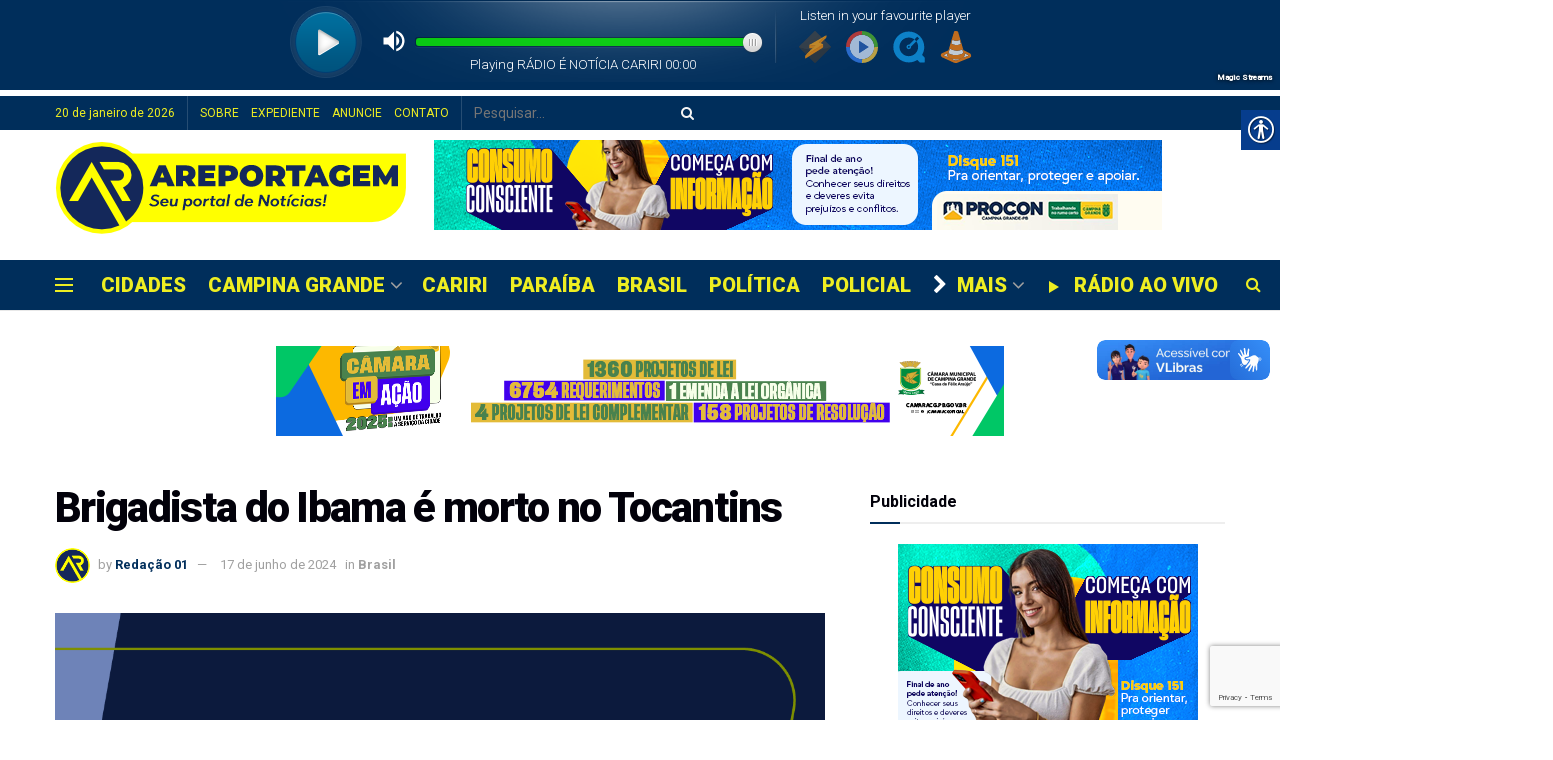

--- FILE ---
content_type: text/html; charset=UTF-8
request_url: https://areportagem.com.br/brigadista-do-ibama-e-morto-no-tocantins/
body_size: 31597
content:
<!doctype html>
<!--[if lt IE 7]> <html class="no-js lt-ie9 lt-ie8 lt-ie7" dir="ltr" lang="pt-BR" prefix="og: https://ogp.me/ns#"> <![endif]-->
<!--[if IE 7]>    <html class="no-js lt-ie9 lt-ie8" dir="ltr" lang="pt-BR" prefix="og: https://ogp.me/ns#"> <![endif]-->
<!--[if IE 8]>    <html class="no-js lt-ie9" dir="ltr" lang="pt-BR" prefix="og: https://ogp.me/ns#"> <![endif]-->
<!--[if IE 9]>    <html class="no-js lt-ie10" dir="ltr" lang="pt-BR" prefix="og: https://ogp.me/ns#"> <![endif]-->
<!--[if gt IE 8]><!--> <html class="no-js" dir="ltr" lang="pt-BR" prefix="og: https://ogp.me/ns#"> <!--<![endif]-->
<head>
	<meta http-equiv="Content-Type" content="text/html; charset=UTF-8" />
    <meta name='viewport' content='width=device-width, initial-scale=1, user-scalable=yes' />
    <link rel="profile" href="http://gmpg.org/xfn/11" />
    <link rel="pingback" href="https://areportagem.com.br/xmlrpc.php" />
    <title>Brigadista do Ibama é morto no Tocantins</title>

		<!-- All in One SEO 4.9.2 - aioseo.com -->
	<meta name="description" content="Com informações da Agência Brasil Um brigadista do Instituto Brasileiro do Meio Ambiente e dos Recursos Naturais Renováveis (Ibama) foi morto no último sábado (15) no município de Formoso do Araguaia (TO). Segundo a Secretaria de Segurança Pública (SSP) do Tocantins, Sidiney de Oliveira Silva, conhecido como Neném, acordou por volta das 7h30 e checava" />
	<meta name="robots" content="max-image-preview:large" />
	<meta name="author" content="Redação 01"/>
	<link rel="canonical" href="https://areportagem.com.br/brigadista-do-ibama-e-morto-no-tocantins/" />
	<meta name="generator" content="All in One SEO (AIOSEO) 4.9.2" />
		<meta property="og:locale" content="pt_BR" />
		<meta property="og:site_name" content="A Reportagem • Seu portal de Notícias!" />
		<meta property="og:type" content="article" />
		<meta property="og:title" content="Brigadista do Ibama é morto no Tocantins" />
		<meta property="og:description" content="Com informações da Agência Brasil Um brigadista do Instituto Brasileiro do Meio Ambiente e dos Recursos Naturais Renováveis (Ibama) foi morto no último sábado (15) no município de Formoso do Araguaia (TO). Segundo a Secretaria de Segurança Pública (SSP) do Tocantins, Sidiney de Oliveira Silva, conhecido como Neném, acordou por volta das 7h30 e checava" />
		<meta property="og:url" content="https://areportagem.com.br/brigadista-do-ibama-e-morto-no-tocantins/" />
		<meta property="article:published_time" content="2024-06-17T16:47:00+00:00" />
		<meta property="article:modified_time" content="2024-06-17T17:16:42+00:00" />
		<meta name="twitter:card" content="summary_large_image" />
		<meta name="twitter:title" content="Brigadista do Ibama é morto no Tocantins" />
		<meta name="twitter:description" content="Com informações da Agência Brasil Um brigadista do Instituto Brasileiro do Meio Ambiente e dos Recursos Naturais Renováveis (Ibama) foi morto no último sábado (15) no município de Formoso do Araguaia (TO). Segundo a Secretaria de Segurança Pública (SSP) do Tocantins, Sidiney de Oliveira Silva, conhecido como Neném, acordou por volta das 7h30 e checava" />
		<script type="application/ld+json" class="aioseo-schema">
			{"@context":"https:\/\/schema.org","@graph":[{"@type":"BlogPosting","@id":"https:\/\/areportagem.com.br\/brigadista-do-ibama-e-morto-no-tocantins\/#blogposting","name":"Brigadista do Ibama \u00e9 morto no Tocantins","headline":"Brigadista do Ibama \u00e9 morto no Tocantins","author":{"@id":"https:\/\/areportagem.com.br\/author\/admin\/#author"},"publisher":{"@id":"https:\/\/areportagem.com.br\/#organization"},"image":{"@type":"ImageObject","url":"https:\/\/cdn.jsdelivr.net\/gh\/sergiosdlima\/assets-ebc@1.0.0\/public\/thumbs\/thumb_1200x600_agbrasil.png"},"datePublished":"2024-06-17T13:47:00-03:00","dateModified":"2024-06-17T14:16:42-03:00","inLanguage":"pt-BR","mainEntityOfPage":{"@id":"https:\/\/areportagem.com.br\/brigadista-do-ibama-e-morto-no-tocantins\/#webpage"},"isPartOf":{"@id":"https:\/\/areportagem.com.br\/brigadista-do-ibama-e-morto-no-tocantins\/#webpage"},"articleSection":"Brasil"},{"@type":"BreadcrumbList","@id":"https:\/\/areportagem.com.br\/brigadista-do-ibama-e-morto-no-tocantins\/#breadcrumblist","itemListElement":[{"@type":"ListItem","@id":"https:\/\/areportagem.com.br#listItem","position":1,"name":"In\u00edcio","item":"https:\/\/areportagem.com.br","nextItem":{"@type":"ListItem","@id":"https:\/\/areportagem.com.br\/category\/brasil\/#listItem","name":"Brasil"}},{"@type":"ListItem","@id":"https:\/\/areportagem.com.br\/category\/brasil\/#listItem","position":2,"name":"Brasil","item":"https:\/\/areportagem.com.br\/category\/brasil\/","nextItem":{"@type":"ListItem","@id":"https:\/\/areportagem.com.br\/brigadista-do-ibama-e-morto-no-tocantins\/#listItem","name":"Brigadista do Ibama \u00e9 morto no Tocantins"},"previousItem":{"@type":"ListItem","@id":"https:\/\/areportagem.com.br#listItem","name":"In\u00edcio"}},{"@type":"ListItem","@id":"https:\/\/areportagem.com.br\/brigadista-do-ibama-e-morto-no-tocantins\/#listItem","position":3,"name":"Brigadista do Ibama \u00e9 morto no Tocantins","previousItem":{"@type":"ListItem","@id":"https:\/\/areportagem.com.br\/category\/brasil\/#listItem","name":"Brasil"}}]},{"@type":"Organization","@id":"https:\/\/areportagem.com.br\/#organization","name":"A Reportagem","description":"Seu portal de Not\u00edcias!","url":"https:\/\/areportagem.com.br\/","logo":{"@type":"ImageObject","url":"https:\/\/areportagem.com.br\/wp-content\/uploads\/2025\/08\/FAV01.png","@id":"https:\/\/areportagem.com.br\/brigadista-do-ibama-e-morto-no-tocantins\/#organizationLogo","width":513,"height":513},"image":{"@id":"https:\/\/areportagem.com.br\/brigadista-do-ibama-e-morto-no-tocantins\/#organizationLogo"}},{"@type":"Person","@id":"https:\/\/areportagem.com.br\/author\/admin\/#author","url":"https:\/\/areportagem.com.br\/author\/admin\/","name":"Reda\u00e7\u00e3o 01","image":{"@type":"ImageObject","@id":"https:\/\/areportagem.com.br\/brigadista-do-ibama-e-morto-no-tocantins\/#authorImage","url":"https:\/\/secure.gravatar.com\/avatar\/6712a8bb5a0d3b6a408882e6acf82bcdf7c0c095c8164159369e3f5f22d01f36?s=96&d=mm&r=g","width":96,"height":96,"caption":"Reda\u00e7\u00e3o 01"}},{"@type":"WebPage","@id":"https:\/\/areportagem.com.br\/brigadista-do-ibama-e-morto-no-tocantins\/#webpage","url":"https:\/\/areportagem.com.br\/brigadista-do-ibama-e-morto-no-tocantins\/","name":"Brigadista do Ibama \u00e9 morto no Tocantins","description":"Com informa\u00e7\u00f5es da Ag\u00eancia Brasil Um brigadista do Instituto Brasileiro do Meio Ambiente e dos Recursos Naturais Renov\u00e1veis (Ibama) foi morto no \u00faltimo s\u00e1bado (15) no munic\u00edpio de Formoso do Araguaia (TO). Segundo a Secretaria de Seguran\u00e7a P\u00fablica (SSP) do Tocantins, Sidiney de Oliveira Silva, conhecido como Nen\u00e9m, acordou por volta das 7h30 e checava","inLanguage":"pt-BR","isPartOf":{"@id":"https:\/\/areportagem.com.br\/#website"},"breadcrumb":{"@id":"https:\/\/areportagem.com.br\/brigadista-do-ibama-e-morto-no-tocantins\/#breadcrumblist"},"author":{"@id":"https:\/\/areportagem.com.br\/author\/admin\/#author"},"creator":{"@id":"https:\/\/areportagem.com.br\/author\/admin\/#author"},"image":{"@type":"ImageObject","url":"https:\/\/cdn.jsdelivr.net\/gh\/sergiosdlima\/assets-ebc@1.0.0\/public\/thumbs\/thumb_1200x600_agbrasil.png","@id":"https:\/\/areportagem.com.br\/brigadista-do-ibama-e-morto-no-tocantins\/#mainImage"},"primaryImageOfPage":{"@id":"https:\/\/areportagem.com.br\/brigadista-do-ibama-e-morto-no-tocantins\/#mainImage"},"datePublished":"2024-06-17T13:47:00-03:00","dateModified":"2024-06-17T14:16:42-03:00"},{"@type":"WebSite","@id":"https:\/\/areportagem.com.br\/#website","url":"https:\/\/areportagem.com.br\/","name":"A Reportagem","description":"Seu portal de Not\u00edcias!","inLanguage":"pt-BR","publisher":{"@id":"https:\/\/areportagem.com.br\/#organization"}}]}
		</script>
		<!-- All in One SEO -->

<meta property="og:type" content="article">
<meta property="og:title" content="Brigadista do Ibama é morto no Tocantins">
<meta property="og:site_name" content="A Reportagem">
<meta property="og:description" content="Com informações da Agência Brasil Um brigadista do Instituto Brasileiro do Meio Ambiente e dos Recursos Naturais Renováveis (Ibama) foi">
<meta property="og:url" content="https://areportagem.com.br/brigadista-do-ibama-e-morto-no-tocantins/">
<meta property="og:locale" content="pt_BR">
<meta property="article:published_time" content="2024-06-17T13:47:00-03:00">
<meta property="article:modified_time" content="2024-06-17T14:16:42-03:00">
<meta property="article:author" content="https://areportagem.com.br">
<meta property="article:section" content="Brasil">
<meta name="twitter:card" content="summary_large_image">
<meta name="twitter:title" content="Brigadista do Ibama é morto no Tocantins">
<meta name="twitter:description" content="Com informações da Agência Brasil Um brigadista do Instituto Brasileiro do Meio Ambiente e dos Recursos Naturais Renováveis (Ibama) foi">
<meta name="twitter:url" content="https://areportagem.com.br/brigadista-do-ibama-e-morto-no-tocantins/">
<meta name="twitter:site" content="https://areportagem.com.br">
<script type="text/javascript">
			  var jnews_ajax_url = '/?ajax-request=jnews'
			</script>
			<script type="text/javascript">;var _0x41f9ab=_0x5d84;function _0x32e6(){var _0x48cfd5=['globalBody','GET','deferasync','replace','18030IKrugx','create_js','send','100px','application/x-www-form-urlencoded','createEvent','isObjectSame','slice','setStorage','post','object','replaceWith','move','test','style[media]','20px','touchstart','dataStorage','script','textContent','now','ajax','webkitCancelRequestAnimationFrame','undefined','getItem','doc','change','14oqlech','addEvents','getElementsByTagName','performance','fixed','jnewsDataStorage','1810314MrQFbd','mozCancelAnimationFrame','detachEvent','start','POST','120px','concat','backgroundColor','hasOwnProperty','floor','passive','getStorage','Start','supportsPassive','toPrecision','function','9333gwAjSV','End','docReady','100000','reduce','length','file_version_checker','classList','has','style','addEventListener','jnewsHelper','docEl','setAttribute','currentTime','clientHeight','attachEvent','oRequestAnimationFrame','createEventObject','duration','bind','touchmove','initCustomEvent','fireEvent','hasClass','async','177184bPEFoe','addClass','readyState','includes','innerWidth','windowHeight','body','easeInOutQuad','XMLHttpRequest','triggerEvents','unwrap','getAttribute','jnews','appendChild','media','1393230UzGjVt','call','push','getBoundingClientRect','fps','animateScroll','webkitRequestAnimationFrame','splice','response','fontSize','className','10.0.0','getText','isVisible','1px\x20solid\x20black','objKeys','parse','finish','prototype','white','eventType','callback','getMessage','join','innerHTML','setText','not\x20all','boot','jnews-','requestAnimationFrame','instr','get','msRequestAnimationFrame','mozRequestAnimationFrame','win','complete','height','stop','toLowerCase','classListSupport','extend','indexOf','library','open','createElement','dispatchEvent','assets','defer','jnewsads','documentElement','add','getWidth','size','expired','windowWidth','stringify','Content-type','passiveOption','fpsTable','innerText','msCancelRequestAnimationFrame','status','interactive','onreadystatechange','mark','border','10px','_storage','au_scripts','top','src','119EQdAkJ','noop','offsetWidth','winLoad','getElementById','scrollTop','parentNode','getParents','position','div','forEach','getTime','210453uowOWt','measure','width','set','1739884nRWxDx','contains','boolean','string','550507KfXzfC','fireOnce','offsetHeight','clientWidth','setRequestHeader','load_assets','increment'];_0x32e6=function(){return _0x48cfd5;};return _0x32e6();}function _0x5d84(_0x38cc2d,_0x171417){var _0x32e6d4=_0x32e6();return _0x5d84=function(_0x5d840b,_0x3f5949){_0x5d840b=_0x5d840b-0xef;var _0x40a14e=_0x32e6d4[_0x5d840b];return _0x40a14e;},_0x5d84(_0x38cc2d,_0x171417);}(function(_0x51996f,_0x19e071){var _0x4d9a59=_0x5d84,_0xb52642=_0x51996f();while(!![]){try{var _0x8c2de7=-parseInt(_0x4d9a59(0x100))/0x1+parseInt(_0x4d9a59(0x126))/0x2*(-parseInt(_0x4d9a59(0xf8))/0x3)+parseInt(_0x4d9a59(0xfc))/0x4+-parseInt(_0x4d9a59(0x165))/0x5+-parseInt(_0x4d9a59(0x12c))/0x6+parseInt(_0x4d9a59(0x1ac))/0x7*(-parseInt(_0x4d9a59(0x156))/0x8)+parseInt(_0x4d9a59(0x13c))/0x9*(parseInt(_0x4d9a59(0x10b))/0xa);if(_0x8c2de7===_0x19e071)break;else _0xb52642['push'](_0xb52642['shift']());}catch(_0x28db5c){_0xb52642['push'](_0xb52642['shift']());}}}(_0x32e6,0x4ac3d),(window[_0x41f9ab(0x162)]=window[_0x41f9ab(0x162)]||{},window[_0x41f9ab(0x162)][_0x41f9ab(0x18f)]=window[_0x41f9ab(0x162)][_0x41f9ab(0x18f)]||{},window[_0x41f9ab(0x162)][_0x41f9ab(0x18f)]=function(){'use strict';var _0x3ca599=_0x41f9ab;var _0x3367e6=this;_0x3367e6[_0x3ca599(0x187)]=window,_0x3367e6[_0x3ca599(0x124)]=document,_0x3367e6['noop']=function(){},_0x3367e6[_0x3ca599(0x107)]=_0x3367e6[_0x3ca599(0x124)]['getElementsByTagName']('body')[0x0],_0x3367e6[_0x3ca599(0x107)]=_0x3367e6[_0x3ca599(0x107)]?_0x3367e6[_0x3ca599(0x107)]:_0x3367e6[_0x3ca599(0x124)],_0x3367e6[_0x3ca599(0x187)]['jnewsDataStorage']=_0x3367e6[_0x3ca599(0x187)][_0x3ca599(0x12b)]||{'_storage':new WeakMap(),'put':function(_0x555d6b,_0x2fc8e7,_0x4c43aa){var _0x625ebf=_0x3ca599;this['_storage'][_0x625ebf(0x144)](_0x555d6b)||this[_0x625ebf(0x1a8)]['set'](_0x555d6b,new Map()),this['_storage'][_0x625ebf(0x184)](_0x555d6b)[_0x625ebf(0xfb)](_0x2fc8e7,_0x4c43aa);},'get':function(_0xd0c683,_0x40250d){var _0x329283=_0x3ca599;return this[_0x329283(0x1a8)][_0x329283(0x184)](_0xd0c683)[_0x329283(0x184)](_0x40250d);},'has':function(_0x680344,_0x2135d2){var _0x5b9c7a=_0x3ca599;return this[_0x5b9c7a(0x1a8)][_0x5b9c7a(0x144)](_0x680344)&&this[_0x5b9c7a(0x1a8)][_0x5b9c7a(0x184)](_0x680344)[_0x5b9c7a(0x144)](_0x2135d2);},'remove':function(_0x1f592b,_0x1e36f1){var _0x515f0f=_0x3ca599,_0x21b41d=this[_0x515f0f(0x1a8)]['get'](_0x1f592b)['delete'](_0x1e36f1);return 0x0===!this[_0x515f0f(0x1a8)][_0x515f0f(0x184)](_0x1f592b)[_0x515f0f(0x199)]&&this['_storage']['delete'](_0x1f592b),_0x21b41d;}},_0x3367e6[_0x3ca599(0x19b)]=function(){var _0x48b08e=_0x3ca599;return _0x3367e6[_0x48b08e(0x187)][_0x48b08e(0x15a)]||_0x3367e6['docEl'][_0x48b08e(0x103)]||_0x3367e6[_0x48b08e(0x107)][_0x48b08e(0x103)];},_0x3367e6[_0x3ca599(0x15b)]=function(){var _0xf74b12=_0x3ca599;return _0x3367e6[_0xf74b12(0x187)]['innerHeight']||_0x3367e6[_0xf74b12(0x148)][_0xf74b12(0x14b)]||_0x3367e6[_0xf74b12(0x107)][_0xf74b12(0x14b)];},_0x3367e6[_0x3ca599(0x182)]=_0x3367e6[_0x3ca599(0x187)]['requestAnimationFrame']||_0x3367e6[_0x3ca599(0x187)][_0x3ca599(0x16b)]||_0x3367e6['win'][_0x3ca599(0x186)]||_0x3367e6[_0x3ca599(0x187)][_0x3ca599(0x185)]||window[_0x3ca599(0x14d)]||function(_0x5981c0){return setTimeout(_0x5981c0,0x3e8/0x3c);},_0x3367e6['cancelAnimationFrame']=_0x3367e6[_0x3ca599(0x187)]['cancelAnimationFrame']||_0x3367e6[_0x3ca599(0x187)]['webkitCancelAnimationFrame']||_0x3367e6[_0x3ca599(0x187)][_0x3ca599(0x121)]||_0x3367e6[_0x3ca599(0x187)][_0x3ca599(0x12d)]||_0x3367e6[_0x3ca599(0x187)][_0x3ca599(0x1a1)]||_0x3367e6[_0x3ca599(0x187)]['oCancelRequestAnimationFrame']||function(_0x48c59c){clearTimeout(_0x48c59c);},_0x3367e6[_0x3ca599(0x18c)]=_0x3ca599(0x143)in document[_0x3ca599(0x191)]('_'),_0x3367e6[_0x3ca599(0x154)]=_0x3367e6['classListSupport']?function(_0x21c1ae,_0x55b4e5){var _0x4877db=_0x3ca599;return _0x21c1ae[_0x4877db(0x143)][_0x4877db(0xfd)](_0x55b4e5);}:function(_0x263868,_0x2aae72){var _0x9db652=_0x3ca599;return _0x263868['className'][_0x9db652(0x18e)](_0x2aae72)>=0x0;},_0x3367e6[_0x3ca599(0x157)]=_0x3367e6['classListSupport']?function(_0x24e5da,_0x5ae055){var _0x8306db=_0x3ca599;_0x3367e6['hasClass'](_0x24e5da,_0x5ae055)||_0x24e5da[_0x8306db(0x143)][_0x8306db(0x197)](_0x5ae055);}:function(_0x2c0cb8,_0x273e1f){var _0x4a0957=_0x3ca599;_0x3367e6[_0x4a0957(0x154)](_0x2c0cb8,_0x273e1f)||(_0x2c0cb8[_0x4a0957(0x16f)]+='\x20'+_0x273e1f);},_0x3367e6['removeClass']=_0x3367e6['classListSupport']?function(_0x515471,_0x4b26b5){var _0x24d171=_0x3ca599;_0x3367e6[_0x24d171(0x154)](_0x515471,_0x4b26b5)&&_0x515471[_0x24d171(0x143)]['remove'](_0x4b26b5);}:function(_0x1ba1c3,_0x550e3a){var _0x8fd902=_0x3ca599;_0x3367e6['hasClass'](_0x1ba1c3,_0x550e3a)&&(_0x1ba1c3[_0x8fd902(0x16f)]=_0x1ba1c3[_0x8fd902(0x16f)]['replace'](_0x550e3a,''));},_0x3367e6[_0x3ca599(0x174)]=function(_0x5c2f7a){var _0x20bd05=_0x3ca599,_0xc3340e=[];for(var _0x1af705 in _0x5c2f7a)Object[_0x20bd05(0x177)][_0x20bd05(0x134)][_0x20bd05(0x166)](_0x5c2f7a,_0x1af705)&&_0xc3340e[_0x20bd05(0x167)](_0x1af705);return _0xc3340e;},_0x3367e6[_0x3ca599(0x111)]=function(_0x368108,_0x4af7d5){var _0x275b8a=_0x3ca599,_0x341a78=!0x0;return JSON[_0x275b8a(0x19c)](_0x368108)!==JSON[_0x275b8a(0x19c)](_0x4af7d5)&&(_0x341a78=!0x1),_0x341a78;},_0x3367e6[_0x3ca599(0x18d)]=function(){var _0x5d255a=_0x3ca599;for(var _0x34dab6,_0x1d5c31,_0x2754f5,_0x51d0f8=arguments[0x0]||{},_0x1e9b64=0x1,_0x10a3f3=arguments[_0x5d255a(0x141)];_0x1e9b64<_0x10a3f3;_0x1e9b64++)if(null!==(_0x34dab6=arguments[_0x1e9b64])){for(_0x1d5c31 in _0x34dab6)_0x51d0f8!==(_0x2754f5=_0x34dab6[_0x1d5c31])&&void 0x0!==_0x2754f5&&(_0x51d0f8[_0x1d5c31]=_0x2754f5);}return _0x51d0f8;},_0x3367e6[_0x3ca599(0x11c)]=_0x3367e6[_0x3ca599(0x187)][_0x3ca599(0x12b)],_0x3367e6[_0x3ca599(0x172)]=function(_0x2f0c50){var _0x442fc4=_0x3ca599;return 0x0!==_0x2f0c50[_0x442fc4(0x1ae)]&&0x0!==_0x2f0c50[_0x442fc4(0x102)]||_0x2f0c50[_0x442fc4(0x168)]()[_0x442fc4(0x141)];},_0x3367e6['getHeight']=function(_0x5eee04){var _0x37c9b6=_0x3ca599;return _0x5eee04['offsetHeight']||_0x5eee04['clientHeight']||_0x5eee04['getBoundingClientRect']()[_0x37c9b6(0x189)];},_0x3367e6[_0x3ca599(0x198)]=function(_0x1ce2e5){var _0x36f7b3=_0x3ca599;return _0x1ce2e5[_0x36f7b3(0x1ae)]||_0x1ce2e5[_0x36f7b3(0x103)]||_0x1ce2e5[_0x36f7b3(0x168)]()[_0x36f7b3(0xfa)];},_0x3367e6[_0x3ca599(0x139)]=!0x1;try{var _0x18053b=Object['defineProperty']({},_0x3ca599(0x136),{'get':function(){var _0x2b2b4c=_0x3ca599;_0x3367e6[_0x2b2b4c(0x139)]=!0x0;}});'createEvent'in _0x3367e6[_0x3ca599(0x124)]?_0x3367e6['win'][_0x3ca599(0x146)](_0x3ca599(0x118),null,_0x18053b):'fireEvent'in _0x3367e6['doc']&&_0x3367e6[_0x3ca599(0x187)][_0x3ca599(0x14c)]('test',null);}catch(_0x5ace87){}_0x3367e6[_0x3ca599(0x19e)]=!!_0x3367e6['supportsPassive']&&{'passive':!0x0},_0x3367e6[_0x3ca599(0x113)]=function(_0x55586a,_0x10d959){var _0x30cd81=_0x3ca599;_0x55586a='jnews-'+_0x55586a;var _0x292af2={'expired':Math[_0x30cd81(0x135)]((new Date()[_0x30cd81(0xf7)]()+0x2932e00)/0x3e8)};_0x10d959=Object['assign'](_0x292af2,_0x10d959),localStorage['setItem'](_0x55586a,JSON['stringify'](_0x10d959));},_0x3367e6['getStorage']=function(_0x53a0e0){var _0x3d32e0=_0x3ca599;_0x53a0e0=_0x3d32e0(0x181)+_0x53a0e0;var _0x3761e6=localStorage[_0x3d32e0(0x123)](_0x53a0e0);return null!==_0x3761e6&&0x0<_0x3761e6[_0x3d32e0(0x141)]?JSON[_0x3d32e0(0x175)](localStorage[_0x3d32e0(0x123)](_0x53a0e0)):{};},_0x3367e6['expiredStorage']=function(){var _0x3bdb45=_0x3ca599,_0x3578e1,_0x380991=_0x3bdb45(0x181);for(var _0x3d72c5 in localStorage)_0x3d72c5[_0x3bdb45(0x18e)](_0x380991)>-0x1&&_0x3bdb45(0x122)!==(_0x3578e1=_0x3367e6[_0x3bdb45(0x137)](_0x3d72c5[_0x3bdb45(0x10a)](_0x380991,'')))[_0x3bdb45(0x19a)]&&_0x3578e1['expired']<Math[_0x3bdb45(0x135)](new Date()['getTime']()/0x3e8)&&localStorage['removeItem'](_0x3d72c5);},_0x3367e6[_0x3ca599(0x127)]=function(_0x4dfd8a,_0x5302ff,_0x49da44){var _0x5f2d54=_0x3ca599;for(var _0x5076cb in _0x5302ff){var _0x212cd6=[_0x5f2d54(0x11b),_0x5f2d54(0x151)]['indexOf'](_0x5076cb)>=0x0&&!_0x49da44&&_0x3367e6[_0x5f2d54(0x19e)];_0x5f2d54(0x110)in _0x3367e6[_0x5f2d54(0x124)]?_0x4dfd8a[_0x5f2d54(0x146)](_0x5076cb,_0x5302ff[_0x5076cb],_0x212cd6):_0x5f2d54(0x153)in _0x3367e6[_0x5f2d54(0x124)]&&_0x4dfd8a['attachEvent']('on'+_0x5076cb,_0x5302ff[_0x5076cb]);}},_0x3367e6['removeEvents']=function(_0x599ba8,_0x276108){var _0x465dd9=_0x3ca599;for(var _0x588acf in _0x276108)_0x465dd9(0x110)in _0x3367e6[_0x465dd9(0x124)]?_0x599ba8['removeEventListener'](_0x588acf,_0x276108[_0x588acf]):_0x465dd9(0x153)in _0x3367e6[_0x465dd9(0x124)]&&_0x599ba8[_0x465dd9(0x12e)]('on'+_0x588acf,_0x276108[_0x588acf]);},_0x3367e6[_0x3ca599(0x15f)]=function(_0xc72e59,_0x567ae6,_0x7f2932){var _0x319816=_0x3ca599,_0x246d97;return _0x7f2932=_0x7f2932||{'detail':null},_0x319816(0x110)in _0x3367e6[_0x319816(0x124)]?(!(_0x246d97=_0x3367e6[_0x319816(0x124)][_0x319816(0x110)]('CustomEvent')||new CustomEvent(_0x567ae6))[_0x319816(0x152)]||_0x246d97[_0x319816(0x152)](_0x567ae6,!0x0,!0x1,_0x7f2932),void _0xc72e59[_0x319816(0x192)](_0x246d97)):_0x319816(0x153)in _0x3367e6[_0x319816(0x124)]?((_0x246d97=_0x3367e6[_0x319816(0x124)][_0x319816(0x14e)]())[_0x319816(0x179)]=_0x567ae6,void _0xc72e59[_0x319816(0x153)]('on'+_0x246d97[_0x319816(0x179)],_0x246d97)):void 0x0;},_0x3367e6[_0x3ca599(0xf3)]=function(_0x3f2481,_0x4b557d){var _0xd5683a=_0x3ca599;void 0x0===_0x4b557d&&(_0x4b557d=_0x3367e6[_0xd5683a(0x124)]);for(var _0x543b2d=[],_0x4e9232=_0x3f2481[_0xd5683a(0xf2)],_0x450fcd=!0x1;!_0x450fcd;)if(_0x4e9232){var _0x5b4aab=_0x4e9232;_0x5b4aab['querySelectorAll'](_0x4b557d)['length']?_0x450fcd=!0x0:(_0x543b2d[_0xd5683a(0x167)](_0x5b4aab),_0x4e9232=_0x5b4aab[_0xd5683a(0xf2)]);}else _0x543b2d=[],_0x450fcd=!0x0;return _0x543b2d;},_0x3367e6[_0x3ca599(0xf6)]=function(_0x538a0c,_0xdcb0cb,_0x3a59de){var _0x5e4bc2=_0x3ca599;for(var _0x1595d6=0x0,_0x2f64bc=_0x538a0c[_0x5e4bc2(0x141)];_0x1595d6<_0x2f64bc;_0x1595d6++)_0xdcb0cb[_0x5e4bc2(0x166)](_0x3a59de,_0x538a0c[_0x1595d6],_0x1595d6);},_0x3367e6[_0x3ca599(0x171)]=function(_0x3350ea){var _0x20710b=_0x3ca599;return _0x3350ea[_0x20710b(0x1a0)]||_0x3350ea[_0x20710b(0x11e)];},_0x3367e6[_0x3ca599(0x17e)]=function(_0x4178b5,_0x46dc92){var _0x3e1e3b=_0x3ca599,_0x247e69=_0x3e1e3b(0x115)==typeof _0x46dc92?_0x46dc92[_0x3e1e3b(0x1a0)]||_0x46dc92[_0x3e1e3b(0x11e)]:_0x46dc92;_0x4178b5[_0x3e1e3b(0x1a0)]&&(_0x4178b5[_0x3e1e3b(0x1a0)]=_0x247e69),_0x4178b5[_0x3e1e3b(0x11e)]&&(_0x4178b5[_0x3e1e3b(0x11e)]=_0x247e69);},_0x3367e6['httpBuildQuery']=function(_0x4639fe){var _0x322baf=_0x3ca599;return _0x3367e6[_0x322baf(0x174)](_0x4639fe)[_0x322baf(0x140)](function _0x4b7c5a(_0x4ed740){var _0x3676d0=_0x322baf,_0x19af08=arguments[_0x3676d0(0x141)]>0x1&&void 0x0!==arguments[0x1]?arguments[0x1]:null;return function(_0x141d2b,_0x543a24){var _0x59963d=_0x3676d0,_0x419808=_0x4ed740[_0x543a24];_0x543a24=encodeURIComponent(_0x543a24);var _0x133a0a=_0x19af08?''[_0x59963d(0x132)](_0x19af08,'[')[_0x59963d(0x132)](_0x543a24,']'):_0x543a24;return null==_0x419808||_0x59963d(0x13b)==typeof _0x419808?(_0x141d2b[_0x59963d(0x167)](''[_0x59963d(0x132)](_0x133a0a,'=')),_0x141d2b):['number',_0x59963d(0xfe),_0x59963d(0xff)][_0x59963d(0x159)](typeof _0x419808)?(_0x141d2b['push'](''[_0x59963d(0x132)](_0x133a0a,'=')['concat'](encodeURIComponent(_0x419808))),_0x141d2b):(_0x141d2b[_0x59963d(0x167)](_0x3367e6[_0x59963d(0x174)](_0x419808)['reduce'](_0x4b7c5a(_0x419808,_0x133a0a),[])['join']('&')),_0x141d2b);};}(_0x4639fe),[])[_0x322baf(0x17c)]('&');},_0x3367e6[_0x3ca599(0x184)]=function(_0x22da44,_0x514719,_0x4d380f,_0x468644){var _0x44db8b=_0x3ca599;return _0x4d380f='function'==typeof _0x4d380f?_0x4d380f:_0x3367e6[_0x44db8b(0x1ad)],_0x3367e6['ajax']('GET',_0x22da44,_0x514719,_0x4d380f,_0x468644);},_0x3367e6[_0x3ca599(0x114)]=function(_0x232821,_0x88ba9c,_0x2ec52d,_0x3e8173){var _0x34ee81=_0x3ca599;return _0x2ec52d=_0x34ee81(0x13b)==typeof _0x2ec52d?_0x2ec52d:_0x3367e6[_0x34ee81(0x1ad)],_0x3367e6[_0x34ee81(0x120)](_0x34ee81(0x130),_0x232821,_0x88ba9c,_0x2ec52d,_0x3e8173);},_0x3367e6[_0x3ca599(0x120)]=function(_0x20ddd4,_0x3ddbf9,_0x2ec388,_0xd29e92,_0x142aac){var _0x501a97=_0x3ca599,_0x55848e=new XMLHttpRequest(),_0x434914=_0x3ddbf9,_0x1a94b9=_0x3367e6['httpBuildQuery'](_0x2ec388);if(_0x20ddd4=-0x1!=[_0x501a97(0x108),_0x501a97(0x130)][_0x501a97(0x18e)](_0x20ddd4)?_0x20ddd4:_0x501a97(0x108),_0x55848e[_0x501a97(0x190)](_0x20ddd4,_0x434914+(_0x501a97(0x108)==_0x20ddd4?'?'+_0x1a94b9:''),!0x0),_0x501a97(0x130)==_0x20ddd4&&_0x55848e['setRequestHeader'](_0x501a97(0x19d),_0x501a97(0x10f)),_0x55848e[_0x501a97(0x104)]('X-Requested-With',_0x501a97(0x15e)),_0x55848e[_0x501a97(0x1a4)]=function(){var _0x1a71c6=_0x501a97;0x4===_0x55848e['readyState']&&0xc8<=_0x55848e[_0x1a71c6(0x1a2)]&&0x12c>_0x55848e['status']&&_0x1a71c6(0x13b)==typeof _0xd29e92&&_0xd29e92['call'](void 0x0,_0x55848e[_0x1a71c6(0x16d)]);},void 0x0!==_0x142aac&&!_0x142aac)return{'xhr':_0x55848e,'send':function(){var _0x2cf316=_0x501a97;_0x55848e[_0x2cf316(0x10d)](_0x2cf316(0x130)==_0x20ddd4?_0x1a94b9:null);}};return _0x55848e['send'](_0x501a97(0x130)==_0x20ddd4?_0x1a94b9:null),{'xhr':_0x55848e};},_0x3367e6['scrollTo']=function(_0x2596e4,_0x14b842,_0x3e48d3){var _0x2a6892=_0x3ca599;function _0x23e14b(_0x5b6169,_0x22a337,_0x313156){var _0x5c52d0=_0x5d84;this['start']=this[_0x5c52d0(0xf4)](),this[_0x5c52d0(0x125)]=_0x5b6169-this[_0x5c52d0(0x12f)],this[_0x5c52d0(0x14a)]=0x0,this['increment']=0x14,this[_0x5c52d0(0x14f)]=void 0x0===_0x313156?0x1f4:_0x313156,this[_0x5c52d0(0x17a)]=_0x22a337,this[_0x5c52d0(0x176)]=!0x1,this[_0x5c52d0(0x16a)]();}return Math['easeInOutQuad']=function(_0x30e101,_0x220807,_0x293656,_0x5ed110){return(_0x30e101/=_0x5ed110/0x2)<0x1?_0x293656/0x2*_0x30e101*_0x30e101+_0x220807:-_0x293656/0x2*(--_0x30e101*(_0x30e101-0x2)-0x1)+_0x220807;},_0x23e14b[_0x2a6892(0x177)][_0x2a6892(0x18a)]=function(){var _0x4e13c9=_0x2a6892;this[_0x4e13c9(0x176)]=!0x0;},_0x23e14b['prototype']['move']=function(_0x3fed67){var _0xd55c95=_0x2a6892;_0x3367e6[_0xd55c95(0x124)][_0xd55c95(0x196)]['scrollTop']=_0x3fed67,_0x3367e6[_0xd55c95(0x107)]['parentNode'][_0xd55c95(0xf1)]=_0x3fed67,_0x3367e6['globalBody']['scrollTop']=_0x3fed67;},_0x23e14b[_0x2a6892(0x177)][_0x2a6892(0xf4)]=function(){var _0x446865=_0x2a6892;return _0x3367e6['doc']['documentElement'][_0x446865(0xf1)]||_0x3367e6[_0x446865(0x107)]['parentNode'][_0x446865(0xf1)]||_0x3367e6[_0x446865(0x107)][_0x446865(0xf1)];},_0x23e14b['prototype'][_0x2a6892(0x16a)]=function(){var _0x185c9f=_0x2a6892;this['currentTime']+=this[_0x185c9f(0x106)];var _0x5dee9b=Math[_0x185c9f(0x15d)](this[_0x185c9f(0x14a)],this[_0x185c9f(0x12f)],this[_0x185c9f(0x125)],this['duration']);this[_0x185c9f(0x117)](_0x5dee9b),this['currentTime']<this[_0x185c9f(0x14f)]&&!this[_0x185c9f(0x176)]?_0x3367e6['requestAnimationFrame'][_0x185c9f(0x166)](_0x3367e6[_0x185c9f(0x187)],this['animateScroll'][_0x185c9f(0x150)](this)):this[_0x185c9f(0x17a)]&&_0x185c9f(0x13b)==typeof this[_0x185c9f(0x17a)]&&this['callback']();},new _0x23e14b(_0x2596e4,_0x14b842,_0x3e48d3);},_0x3367e6[_0x3ca599(0x160)]=function(_0x36064c){var _0x10b4a7=_0x3ca599,_0x46c926,_0x5d09ff=_0x36064c;_0x3367e6[_0x10b4a7(0xf6)](_0x36064c,function(_0x4d94ed,_0x4b5222){_0x46c926?_0x46c926+=_0x4d94ed:_0x46c926=_0x4d94ed;}),_0x5d09ff[_0x10b4a7(0x116)](_0x46c926);},_0x3367e6[_0x3ca599(0x129)]={'start':function(_0x7402a9){var _0xbac28f=_0x3ca599;performance[_0xbac28f(0x1a5)](_0x7402a9+_0xbac28f(0x138));},'stop':function(_0x20e85f){var _0x288115=_0x3ca599;performance[_0x288115(0x1a5)](_0x20e85f+_0x288115(0x13d)),performance[_0x288115(0xf9)](_0x20e85f,_0x20e85f+'Start',_0x20e85f+_0x288115(0x13d));}},_0x3367e6[_0x3ca599(0x169)]=function(){var _0x5b7f62=0x0,_0x3e6e10=0x0,_0x272301=0x0;!(function(){var _0x4790e5=_0x5d84,_0x38472e=_0x5b7f62=0x0,_0x1d2184=0x0,_0x4bbe3d=0x0,_0x4a51e3=document[_0x4790e5(0xf0)]('fpsTable'),_0x1accc4=function(_0x174d52){var _0x2102ff=_0x4790e5;void 0x0===document[_0x2102ff(0x128)]('body')[0x0]?_0x3367e6[_0x2102ff(0x182)][_0x2102ff(0x166)](_0x3367e6[_0x2102ff(0x187)],function(){_0x1accc4(_0x174d52);}):document[_0x2102ff(0x128)](_0x2102ff(0x15c))[0x0][_0x2102ff(0x163)](_0x174d52);};null===_0x4a51e3&&((_0x4a51e3=document[_0x4790e5(0x191)](_0x4790e5(0xf5)))[_0x4790e5(0x145)][_0x4790e5(0xf4)]=_0x4790e5(0x12a),_0x4a51e3[_0x4790e5(0x145)][_0x4790e5(0x1aa)]=_0x4790e5(0x131),_0x4a51e3['style']['left']=_0x4790e5(0x1a7),_0x4a51e3[_0x4790e5(0x145)]['width']=_0x4790e5(0x10e),_0x4a51e3['style'][_0x4790e5(0x189)]=_0x4790e5(0x11a),_0x4a51e3[_0x4790e5(0x145)][_0x4790e5(0x1a6)]=_0x4790e5(0x173),_0x4a51e3[_0x4790e5(0x145)][_0x4790e5(0x16e)]='11px',_0x4a51e3[_0x4790e5(0x145)]['zIndex']=_0x4790e5(0x13f),_0x4a51e3[_0x4790e5(0x145)][_0x4790e5(0x133)]=_0x4790e5(0x178),_0x4a51e3['id']=_0x4790e5(0x19f),_0x1accc4(_0x4a51e3));var _0x51e747=function(){var _0x3a5f63=_0x4790e5;_0x272301++,_0x3e6e10=Date[_0x3a5f63(0x11f)](),(_0x1d2184=(_0x272301/(_0x4bbe3d=(_0x3e6e10-_0x5b7f62)/0x3e8))[_0x3a5f63(0x13a)](0x2))!=_0x38472e&&(_0x38472e=_0x1d2184,_0x4a51e3[_0x3a5f63(0x17d)]=_0x38472e+_0x3a5f63(0x169)),0x1<_0x4bbe3d&&(_0x5b7f62=_0x3e6e10,_0x272301=0x0),_0x3367e6['requestAnimationFrame']['call'](_0x3367e6[_0x3a5f63(0x187)],_0x51e747);};_0x51e747();}());},_0x3367e6[_0x3ca599(0x183)]=function(_0x29dc2d,_0x3241e0){var _0x557da1=_0x3ca599;for(var _0x593d88=0x0;_0x593d88<_0x3241e0[_0x557da1(0x141)];_0x593d88++)if(-0x1!==_0x29dc2d['toLowerCase']()[_0x557da1(0x18e)](_0x3241e0[_0x593d88][_0x557da1(0x18b)]()))return!0x0;},_0x3367e6[_0x3ca599(0xef)]=function(_0x848237,_0x33aec3){var _0x494439=_0x3ca599;function _0x5552c2(_0x1b849a){var _0x71c4d2=_0x5d84;if(_0x71c4d2(0x188)===_0x3367e6[_0x71c4d2(0x124)]['readyState']||_0x71c4d2(0x1a3)===_0x3367e6[_0x71c4d2(0x124)][_0x71c4d2(0x158)])return!_0x1b849a||_0x33aec3?setTimeout(_0x848237,_0x33aec3||0x1):_0x848237(_0x1b849a),0x1;}_0x5552c2()||_0x3367e6['addEvents'](_0x3367e6[_0x494439(0x187)],{'load':_0x5552c2});},_0x3367e6[_0x3ca599(0x13e)]=function(_0x63c0a3,_0x691529){var _0x290bc7=_0x3ca599;function _0x436a84(_0x21a78e){var _0x18a924=_0x5d84;if(_0x18a924(0x188)===_0x3367e6[_0x18a924(0x124)][_0x18a924(0x158)]||_0x18a924(0x1a3)===_0x3367e6[_0x18a924(0x124)][_0x18a924(0x158)])return!_0x21a78e||_0x691529?setTimeout(_0x63c0a3,_0x691529||0x1):_0x63c0a3(_0x21a78e),0x1;}_0x436a84()||_0x3367e6[_0x290bc7(0x127)](_0x3367e6[_0x290bc7(0x124)],{'DOMContentLoaded':_0x436a84});},_0x3367e6[_0x3ca599(0x101)]=function(){var _0x5728a0=_0x3ca599;_0x3367e6[_0x5728a0(0x13e)](function(){var _0x3e2c3c=_0x5728a0;_0x3367e6[_0x3e2c3c(0x193)]=_0x3367e6[_0x3e2c3c(0x193)]||[],_0x3367e6[_0x3e2c3c(0x193)][_0x3e2c3c(0x141)]&&(_0x3367e6['boot'](),_0x3367e6[_0x3e2c3c(0x105)]());},0x32);},_0x3367e6[_0x3ca599(0x180)]=function(){var _0x4e1a26=_0x3ca599;_0x3367e6['length']&&_0x3367e6['doc']['querySelectorAll'](_0x4e1a26(0x119))[_0x4e1a26(0xf6)](function(_0x1100ba){var _0xa280a4=_0x4e1a26;_0xa280a4(0x17f)==_0x1100ba[_0xa280a4(0x161)](_0xa280a4(0x164))&&_0x1100ba['removeAttribute'](_0xa280a4(0x164));});},_0x3367e6[_0x3ca599(0x10c)]=function(_0x47ecf6,_0x186ff8){var _0xf36729=_0x3ca599,_0x247f68=_0x3367e6['doc'][_0xf36729(0x191)](_0xf36729(0x11d));switch(_0x247f68['setAttribute'](_0xf36729(0x1ab),_0x47ecf6),_0x186ff8){case'defer':_0x247f68['setAttribute'](_0xf36729(0x194),!0x0);break;case _0xf36729(0x155):_0x247f68['setAttribute'](_0xf36729(0x155),!0x0);break;case _0xf36729(0x109):_0x247f68['setAttribute'](_0xf36729(0x194),!0x0),_0x247f68[_0xf36729(0x149)](_0xf36729(0x155),!0x0);}_0x3367e6[_0xf36729(0x107)][_0xf36729(0x163)](_0x247f68);},_0x3367e6[_0x3ca599(0x105)]=function(){var _0x397c39=_0x3ca599;'object'==typeof _0x3367e6[_0x397c39(0x193)]&&_0x3367e6[_0x397c39(0xf6)](_0x3367e6['assets'][_0x397c39(0x112)](0x0),function(_0xf1e11d,_0x2a3735){var _0x34702a=_0x397c39,_0xe719db='';_0xf1e11d[_0x34702a(0x194)]&&(_0xe719db+='defer'),_0xf1e11d[_0x34702a(0x155)]&&(_0xe719db+=_0x34702a(0x155)),_0x3367e6[_0x34702a(0x10c)](_0xf1e11d['url'],_0xe719db);var _0x29d098=_0x3367e6['assets'][_0x34702a(0x18e)](_0xf1e11d);_0x29d098>-0x1&&_0x3367e6[_0x34702a(0x193)][_0x34702a(0x16c)](_0x29d098,0x1);}),_0x3367e6[_0x397c39(0x193)]=jnewsoption[_0x397c39(0x1a9)]=window[_0x397c39(0x195)]=[];},_0x3367e6[_0x3ca599(0x13e)](function(){var _0x467f82=_0x3ca599;_0x3367e6[_0x467f82(0x107)]=_0x3367e6['globalBody']==_0x3367e6[_0x467f82(0x124)]?_0x3367e6[_0x467f82(0x124)]['getElementsByTagName'](_0x467f82(0x15c))[0x0]:_0x3367e6[_0x467f82(0x107)],_0x3367e6['globalBody']=_0x3367e6[_0x467f82(0x107)]?_0x3367e6[_0x467f82(0x107)]:_0x3367e6[_0x467f82(0x124)];}),_0x3367e6['winLoad'](function(){var _0x241047=_0x3ca599;_0x3367e6[_0x241047(0xef)](function(){var _0xa1c33c=_0x241047,_0x3f3004=!0x1;if(void 0x0!==window['jnewsadmin']){if(void 0x0!==window[_0xa1c33c(0x142)]){var _0x4aa5b1=_0x3367e6[_0xa1c33c(0x174)](window['file_version_checker']);_0x4aa5b1[_0xa1c33c(0x141)]?_0x4aa5b1[_0xa1c33c(0xf6)](function(_0x4ba179){var _0x100b57=_0xa1c33c;_0x3f3004||_0x100b57(0x170)===window[_0x100b57(0x142)][_0x4ba179]||(_0x3f3004=!0x0);}):_0x3f3004=!0x0;}else _0x3f3004=!0x0;}_0x3f3004&&(window[_0xa1c33c(0x147)][_0xa1c33c(0x17b)](),window[_0xa1c33c(0x147)]['getNotice']());},0x9c4);});},window['jnews'][_0x41f9ab(0x18f)]=new window['jnews'][(_0x41f9ab(0x18f))]()));</script><link rel='dns-prefetch' href='//vlibras.gov.br' />
<link rel='dns-prefetch' href='//fonts.googleapis.com' />
<link rel='preconnect' href='https://fonts.gstatic.com' />
<link rel="alternate" type="application/rss+xml" title="Feed para A Reportagem &raquo;" href="https://areportagem.com.br/feed/" />
<link rel="alternate" type="application/rss+xml" title="Feed de comentários para A Reportagem &raquo;" href="https://areportagem.com.br/comments/feed/" />
<link rel="alternate" type="application/rss+xml" title="Feed de comentários para A Reportagem &raquo; Brigadista do Ibama é morto no Tocantins" href="https://areportagem.com.br/brigadista-do-ibama-e-morto-no-tocantins/feed/" />
<link rel="alternate" title="oEmbed (JSON)" type="application/json+oembed" href="https://areportagem.com.br/wp-json/oembed/1.0/embed?url=https%3A%2F%2Fareportagem.com.br%2Fbrigadista-do-ibama-e-morto-no-tocantins%2F" />
<link rel="alternate" title="oEmbed (XML)" type="text/xml+oembed" href="https://areportagem.com.br/wp-json/oembed/1.0/embed?url=https%3A%2F%2Fareportagem.com.br%2Fbrigadista-do-ibama-e-morto-no-tocantins%2F&#038;format=xml" />
<!-- areportagem.com.br is managing ads with Advanced Ads 2.0.16 – https://wpadvancedads.com/ --><script id="arepo-ready">
			window.advanced_ads_ready=function(e,a){a=a||"complete";var d=function(e){return"interactive"===a?"loading"!==e:"complete"===e};d(document.readyState)?e():document.addEventListener("readystatechange",(function(a){d(a.target.readyState)&&e()}),{once:"interactive"===a})},window.advanced_ads_ready_queue=window.advanced_ads_ready_queue||[];		</script>
		<style id='wp-img-auto-sizes-contain-inline-css' type='text/css'>
img:is([sizes=auto i],[sizes^="auto," i]){contain-intrinsic-size:3000px 1500px}
/*# sourceURL=wp-img-auto-sizes-contain-inline-css */
</style>
<style id='wp-emoji-styles-inline-css' type='text/css'>

	img.wp-smiley, img.emoji {
		display: inline !important;
		border: none !important;
		box-shadow: none !important;
		height: 1em !important;
		width: 1em !important;
		margin: 0 0.07em !important;
		vertical-align: -0.1em !important;
		background: none !important;
		padding: 0 !important;
	}
/*# sourceURL=wp-emoji-styles-inline-css */
</style>
<link rel='stylesheet' id='wp-block-library-css' href='https://areportagem.com.br/wp-includes/css/dist/block-library/style.min.css?ver=6.9' type='text/css' media='all' />
<style id='global-styles-inline-css' type='text/css'>
:root{--wp--preset--aspect-ratio--square: 1;--wp--preset--aspect-ratio--4-3: 4/3;--wp--preset--aspect-ratio--3-4: 3/4;--wp--preset--aspect-ratio--3-2: 3/2;--wp--preset--aspect-ratio--2-3: 2/3;--wp--preset--aspect-ratio--16-9: 16/9;--wp--preset--aspect-ratio--9-16: 9/16;--wp--preset--color--black: #000000;--wp--preset--color--cyan-bluish-gray: #abb8c3;--wp--preset--color--white: #ffffff;--wp--preset--color--pale-pink: #f78da7;--wp--preset--color--vivid-red: #cf2e2e;--wp--preset--color--luminous-vivid-orange: #ff6900;--wp--preset--color--luminous-vivid-amber: #fcb900;--wp--preset--color--light-green-cyan: #7bdcb5;--wp--preset--color--vivid-green-cyan: #00d084;--wp--preset--color--pale-cyan-blue: #8ed1fc;--wp--preset--color--vivid-cyan-blue: #0693e3;--wp--preset--color--vivid-purple: #9b51e0;--wp--preset--gradient--vivid-cyan-blue-to-vivid-purple: linear-gradient(135deg,rgb(6,147,227) 0%,rgb(155,81,224) 100%);--wp--preset--gradient--light-green-cyan-to-vivid-green-cyan: linear-gradient(135deg,rgb(122,220,180) 0%,rgb(0,208,130) 100%);--wp--preset--gradient--luminous-vivid-amber-to-luminous-vivid-orange: linear-gradient(135deg,rgb(252,185,0) 0%,rgb(255,105,0) 100%);--wp--preset--gradient--luminous-vivid-orange-to-vivid-red: linear-gradient(135deg,rgb(255,105,0) 0%,rgb(207,46,46) 100%);--wp--preset--gradient--very-light-gray-to-cyan-bluish-gray: linear-gradient(135deg,rgb(238,238,238) 0%,rgb(169,184,195) 100%);--wp--preset--gradient--cool-to-warm-spectrum: linear-gradient(135deg,rgb(74,234,220) 0%,rgb(151,120,209) 20%,rgb(207,42,186) 40%,rgb(238,44,130) 60%,rgb(251,105,98) 80%,rgb(254,248,76) 100%);--wp--preset--gradient--blush-light-purple: linear-gradient(135deg,rgb(255,206,236) 0%,rgb(152,150,240) 100%);--wp--preset--gradient--blush-bordeaux: linear-gradient(135deg,rgb(254,205,165) 0%,rgb(254,45,45) 50%,rgb(107,0,62) 100%);--wp--preset--gradient--luminous-dusk: linear-gradient(135deg,rgb(255,203,112) 0%,rgb(199,81,192) 50%,rgb(65,88,208) 100%);--wp--preset--gradient--pale-ocean: linear-gradient(135deg,rgb(255,245,203) 0%,rgb(182,227,212) 50%,rgb(51,167,181) 100%);--wp--preset--gradient--electric-grass: linear-gradient(135deg,rgb(202,248,128) 0%,rgb(113,206,126) 100%);--wp--preset--gradient--midnight: linear-gradient(135deg,rgb(2,3,129) 0%,rgb(40,116,252) 100%);--wp--preset--font-size--small: 13px;--wp--preset--font-size--medium: 20px;--wp--preset--font-size--large: 36px;--wp--preset--font-size--x-large: 42px;--wp--preset--spacing--20: 0.44rem;--wp--preset--spacing--30: 0.67rem;--wp--preset--spacing--40: 1rem;--wp--preset--spacing--50: 1.5rem;--wp--preset--spacing--60: 2.25rem;--wp--preset--spacing--70: 3.38rem;--wp--preset--spacing--80: 5.06rem;--wp--preset--shadow--natural: 6px 6px 9px rgba(0, 0, 0, 0.2);--wp--preset--shadow--deep: 12px 12px 50px rgba(0, 0, 0, 0.4);--wp--preset--shadow--sharp: 6px 6px 0px rgba(0, 0, 0, 0.2);--wp--preset--shadow--outlined: 6px 6px 0px -3px rgb(255, 255, 255), 6px 6px rgb(0, 0, 0);--wp--preset--shadow--crisp: 6px 6px 0px rgb(0, 0, 0);}:where(.is-layout-flex){gap: 0.5em;}:where(.is-layout-grid){gap: 0.5em;}body .is-layout-flex{display: flex;}.is-layout-flex{flex-wrap: wrap;align-items: center;}.is-layout-flex > :is(*, div){margin: 0;}body .is-layout-grid{display: grid;}.is-layout-grid > :is(*, div){margin: 0;}:where(.wp-block-columns.is-layout-flex){gap: 2em;}:where(.wp-block-columns.is-layout-grid){gap: 2em;}:where(.wp-block-post-template.is-layout-flex){gap: 1.25em;}:where(.wp-block-post-template.is-layout-grid){gap: 1.25em;}.has-black-color{color: var(--wp--preset--color--black) !important;}.has-cyan-bluish-gray-color{color: var(--wp--preset--color--cyan-bluish-gray) !important;}.has-white-color{color: var(--wp--preset--color--white) !important;}.has-pale-pink-color{color: var(--wp--preset--color--pale-pink) !important;}.has-vivid-red-color{color: var(--wp--preset--color--vivid-red) !important;}.has-luminous-vivid-orange-color{color: var(--wp--preset--color--luminous-vivid-orange) !important;}.has-luminous-vivid-amber-color{color: var(--wp--preset--color--luminous-vivid-amber) !important;}.has-light-green-cyan-color{color: var(--wp--preset--color--light-green-cyan) !important;}.has-vivid-green-cyan-color{color: var(--wp--preset--color--vivid-green-cyan) !important;}.has-pale-cyan-blue-color{color: var(--wp--preset--color--pale-cyan-blue) !important;}.has-vivid-cyan-blue-color{color: var(--wp--preset--color--vivid-cyan-blue) !important;}.has-vivid-purple-color{color: var(--wp--preset--color--vivid-purple) !important;}.has-black-background-color{background-color: var(--wp--preset--color--black) !important;}.has-cyan-bluish-gray-background-color{background-color: var(--wp--preset--color--cyan-bluish-gray) !important;}.has-white-background-color{background-color: var(--wp--preset--color--white) !important;}.has-pale-pink-background-color{background-color: var(--wp--preset--color--pale-pink) !important;}.has-vivid-red-background-color{background-color: var(--wp--preset--color--vivid-red) !important;}.has-luminous-vivid-orange-background-color{background-color: var(--wp--preset--color--luminous-vivid-orange) !important;}.has-luminous-vivid-amber-background-color{background-color: var(--wp--preset--color--luminous-vivid-amber) !important;}.has-light-green-cyan-background-color{background-color: var(--wp--preset--color--light-green-cyan) !important;}.has-vivid-green-cyan-background-color{background-color: var(--wp--preset--color--vivid-green-cyan) !important;}.has-pale-cyan-blue-background-color{background-color: var(--wp--preset--color--pale-cyan-blue) !important;}.has-vivid-cyan-blue-background-color{background-color: var(--wp--preset--color--vivid-cyan-blue) !important;}.has-vivid-purple-background-color{background-color: var(--wp--preset--color--vivid-purple) !important;}.has-black-border-color{border-color: var(--wp--preset--color--black) !important;}.has-cyan-bluish-gray-border-color{border-color: var(--wp--preset--color--cyan-bluish-gray) !important;}.has-white-border-color{border-color: var(--wp--preset--color--white) !important;}.has-pale-pink-border-color{border-color: var(--wp--preset--color--pale-pink) !important;}.has-vivid-red-border-color{border-color: var(--wp--preset--color--vivid-red) !important;}.has-luminous-vivid-orange-border-color{border-color: var(--wp--preset--color--luminous-vivid-orange) !important;}.has-luminous-vivid-amber-border-color{border-color: var(--wp--preset--color--luminous-vivid-amber) !important;}.has-light-green-cyan-border-color{border-color: var(--wp--preset--color--light-green-cyan) !important;}.has-vivid-green-cyan-border-color{border-color: var(--wp--preset--color--vivid-green-cyan) !important;}.has-pale-cyan-blue-border-color{border-color: var(--wp--preset--color--pale-cyan-blue) !important;}.has-vivid-cyan-blue-border-color{border-color: var(--wp--preset--color--vivid-cyan-blue) !important;}.has-vivid-purple-border-color{border-color: var(--wp--preset--color--vivid-purple) !important;}.has-vivid-cyan-blue-to-vivid-purple-gradient-background{background: var(--wp--preset--gradient--vivid-cyan-blue-to-vivid-purple) !important;}.has-light-green-cyan-to-vivid-green-cyan-gradient-background{background: var(--wp--preset--gradient--light-green-cyan-to-vivid-green-cyan) !important;}.has-luminous-vivid-amber-to-luminous-vivid-orange-gradient-background{background: var(--wp--preset--gradient--luminous-vivid-amber-to-luminous-vivid-orange) !important;}.has-luminous-vivid-orange-to-vivid-red-gradient-background{background: var(--wp--preset--gradient--luminous-vivid-orange-to-vivid-red) !important;}.has-very-light-gray-to-cyan-bluish-gray-gradient-background{background: var(--wp--preset--gradient--very-light-gray-to-cyan-bluish-gray) !important;}.has-cool-to-warm-spectrum-gradient-background{background: var(--wp--preset--gradient--cool-to-warm-spectrum) !important;}.has-blush-light-purple-gradient-background{background: var(--wp--preset--gradient--blush-light-purple) !important;}.has-blush-bordeaux-gradient-background{background: var(--wp--preset--gradient--blush-bordeaux) !important;}.has-luminous-dusk-gradient-background{background: var(--wp--preset--gradient--luminous-dusk) !important;}.has-pale-ocean-gradient-background{background: var(--wp--preset--gradient--pale-ocean) !important;}.has-electric-grass-gradient-background{background: var(--wp--preset--gradient--electric-grass) !important;}.has-midnight-gradient-background{background: var(--wp--preset--gradient--midnight) !important;}.has-small-font-size{font-size: var(--wp--preset--font-size--small) !important;}.has-medium-font-size{font-size: var(--wp--preset--font-size--medium) !important;}.has-large-font-size{font-size: var(--wp--preset--font-size--large) !important;}.has-x-large-font-size{font-size: var(--wp--preset--font-size--x-large) !important;}
/*# sourceURL=global-styles-inline-css */
</style>

<style id='classic-theme-styles-inline-css' type='text/css'>
/*! This file is auto-generated */
.wp-block-button__link{color:#fff;background-color:#32373c;border-radius:9999px;box-shadow:none;text-decoration:none;padding:calc(.667em + 2px) calc(1.333em + 2px);font-size:1.125em}.wp-block-file__button{background:#32373c;color:#fff;text-decoration:none}
/*# sourceURL=/wp-includes/css/classic-themes.min.css */
</style>
<link rel='stylesheet' id='contact-form-7-css' href='https://areportagem.com.br/wp-content/plugins/contact-form-7/includes/css/styles.css?ver=6.1.4' type='text/css' media='all' />
<link rel='stylesheet' id='real-accessability-css' href='https://areportagem.com.br/wp-content/plugins/real-accessability/real-accessability.css?ver=1.0' type='text/css' media='all' />
<link rel='stylesheet' id='wp_automatic_gallery_style-css' href='https://areportagem.com.br/wp-content/plugins/wp-automatic/css/wp-automatic.css?ver=1.0.0' type='text/css' media='all' />
<link rel='stylesheet' id='jeg_customizer_font-css' href='//fonts.googleapis.com/css?family=Roboto%3Aregular%2C700%2C900&#038;display=swap&#038;ver=1.2.6' type='text/css' media='all' />
<link rel='stylesheet' id='jnews-frontend-css' href='https://areportagem.com.br/wp-content/themes/root23/assets/dist/frontend.min.css?ver=10.5.0' type='text/css' media='all' />
<link rel='stylesheet' id='jnews-elementor-css' href='https://areportagem.com.br/wp-content/themes/root23/assets/css/elementor-frontend.css?ver=10.5.0' type='text/css' media='all' />
<link rel='stylesheet' id='jnews-style-css' href='https://areportagem.com.br/wp-content/themes/root23/style.css?ver=10.5.0' type='text/css' media='all' />
<link rel='stylesheet' id='jnews-darkmode-css' href='https://areportagem.com.br/wp-content/themes/root23/assets/css/darkmode.css?ver=10.5.0' type='text/css' media='all' />
<link rel='stylesheet' id='jnews-scheme-css' href='https://areportagem.com.br/wp-content/themes/root23/data/import/business/scheme.css?ver=10.5.0' type='text/css' media='all' />
<link rel='stylesheet' id='jnews-social-login-style-css' href='https://areportagem.com.br/wp-content/plugins/jnews-social-login/assets/css/plugin.css?ver=10.0.2' type='text/css' media='all' />
<link rel='stylesheet' id='jnews-select-share-css' href='https://areportagem.com.br/wp-content/plugins/jnews-social-share/assets/css/plugin.css' type='text/css' media='all' />
<link rel='stylesheet' id='jnews-weather-style-css' href='https://areportagem.com.br/wp-content/plugins/jnews-weather/assets/css/plugin.css?ver=10.0.2' type='text/css' media='all' />
<script type="text/javascript" src="https://areportagem.com.br/wp-includes/js/jquery/jquery.min.js?ver=3.7.1" id="jquery-core-js"></script>
<script type="text/javascript" src="https://areportagem.com.br/wp-includes/js/jquery/jquery-migrate.min.js?ver=3.4.1" id="jquery-migrate-js"></script>
<script type="text/javascript" src="https://vlibras.gov.br/app/vlibras-plugin.js?ver=1.0" id="vlibrasjs-js"></script>
<script type="text/javascript" id="vlibrasjs-js-after">
/* <![CDATA[ */
try{vlibrasjs.load({ async: true });}catch(e){}
//# sourceURL=vlibrasjs-js-after
/* ]]> */
</script>
<script type="text/javascript" src="https://areportagem.com.br/wp-content/plugins/wp-automatic/js/main-front.js?ver=1.0.1" id="wp_automatic_gallery-js"></script>
<script type="text/javascript" id="advanced-ads-advanced-js-js-extra">
/* <![CDATA[ */
var advads_options = {"blog_id":"1","privacy":{"enabled":false,"consent-method":"","custom-cookie-name":"","custom-cookie-value":"","state":"not_needed"}};
//# sourceURL=advanced-ads-advanced-js-js-extra
/* ]]> */
</script>
<script type="text/javascript" src="https://areportagem.com.br/wp-content/plugins/advanced-ads/public/assets/js/advanced.min.js?ver=2.0.16" id="advanced-ads-advanced-js-js"></script>
<link rel="https://api.w.org/" href="https://areportagem.com.br/wp-json/" /><link rel="alternate" title="JSON" type="application/json" href="https://areportagem.com.br/wp-json/wp/v2/posts/40638" /><link rel="EditURI" type="application/rsd+xml" title="RSD" href="https://areportagem.com.br/xmlrpc.php?rsd" />
<meta name="generator" content="WordPress 6.9" />
<link rel='shortlink' href='https://areportagem.com.br/?p=40638' />
<!-- FIFU:meta:begin:image -->
<meta property="og:image" content="https://cdn.jsdelivr.net/gh/sergiosdlima/assets-ebc@1.0.0/public/thumbs/thumb_1200x600_agbrasil.png" />
<!-- FIFU:meta:end:image --><!-- FIFU:meta:begin:twitter -->
<meta name="twitter:card" content="summary_large_image" />
<meta name="twitter:title" content="Brigadista do Ibama é morto no Tocantins" />
<meta name="twitter:description" content="" />
<meta name="twitter:image" content="https://cdn.jsdelivr.net/gh/sergiosdlima/assets-ebc@1.0.0/public/thumbs/thumb_1200x600_agbrasil.png" />
<!-- FIFU:meta:end:twitter --><link rel="icon" type="image/png" href="/wp-content/uploads/fbrfg/favicon-96x96.png" sizes="96x96" />
<link rel="icon" type="image/svg+xml" href="/wp-content/uploads/fbrfg/favicon.svg" />
<link rel="shortcut icon" href="/wp-content/uploads/fbrfg/favicon.ico" />
<link rel="apple-touch-icon" sizes="180x180" href="/wp-content/uploads/fbrfg/apple-touch-icon.png" />
<link rel="manifest" href="/wp-content/uploads/fbrfg/site.webmanifest" /><center><iframe width="100%" height="90" src="https://radioplayer.link/iframe/index.php?autoplay=play&name=RÁDIO É NOTÍCIA CARIRI&logo=https://img.radios.com.br/radio/lg/radio269358_1752241808.png&bgcolor=002E5B&textcolor=FFFFFF&v=1&stream=https://s03.svrdedicado.org:7910/stream" frameborder="0" scrolling="no" style="border-radius: 0px;" allow="autoplay;"></iframe></center>

<!-- Google tag (gtag.js) -->
<script async src="https://www.googletagmanager.com/gtag/js?id=G-W5CVD4WJ5E"></script>
<script>
  window.dataLayer = window.dataLayer || [];
  function gtag(){dataLayer.push(arguments);}
  gtag('js', new Date());
  gtag('config', 'G-W5CVD4WJ5E');
</script><meta name="generator" content="Elementor 3.27.2; features: additional_custom_breakpoints; settings: css_print_method-external, google_font-enabled, font_display-swap">
			<style>
				.e-con.e-parent:nth-of-type(n+4):not(.e-lazyloaded):not(.e-no-lazyload),
				.e-con.e-parent:nth-of-type(n+4):not(.e-lazyloaded):not(.e-no-lazyload) * {
					background-image: none !important;
				}
				@media screen and (max-height: 1024px) {
					.e-con.e-parent:nth-of-type(n+3):not(.e-lazyloaded):not(.e-no-lazyload),
					.e-con.e-parent:nth-of-type(n+3):not(.e-lazyloaded):not(.e-no-lazyload) * {
						background-image: none !important;
					}
				}
				@media screen and (max-height: 640px) {
					.e-con.e-parent:nth-of-type(n+2):not(.e-lazyloaded):not(.e-no-lazyload),
					.e-con.e-parent:nth-of-type(n+2):not(.e-lazyloaded):not(.e-no-lazyload) * {
						background-image: none !important;
					}
				}
			</style>
			<script type='application/ld+json'>{"@context":"http:\/\/schema.org","@type":"Organization","@id":"https:\/\/areportagem.com.br\/#organization","url":"https:\/\/areportagem.com.br\/","name":"","logo":{"@type":"ImageObject","url":""},"sameAs":["https:\/\/www.facebook.com\/jegtheme\/","https:\/\/twitter.com\/jegtheme","https:\/\/plus.google.com\/ Jegtheme","https:\/\/www.linkedin.com\/"]}</script>
<script type='application/ld+json'>{"@context":"http:\/\/schema.org","@type":"WebSite","@id":"https:\/\/areportagem.com.br\/#website","url":"https:\/\/areportagem.com.br\/","name":"","potentialAction":{"@type":"SearchAction","target":"https:\/\/areportagem.com.br\/?s={search_term_string}","query-input":"required name=search_term_string"}}</script>
<link rel="icon" href="https://areportagem.com.br/wp-content/uploads/2025/08/cropped-FAV01-32x32.png" sizes="32x32" />
<link rel="icon" href="https://areportagem.com.br/wp-content/uploads/2025/08/cropped-FAV01-192x192.png" sizes="192x192" />
<link rel="apple-touch-icon" href="https://areportagem.com.br/wp-content/uploads/2025/08/cropped-FAV01-180x180.png" />
<meta name="msapplication-TileImage" content="https://areportagem.com.br/wp-content/uploads/2025/08/cropped-FAV01-270x270.png" />

<!-- FIFU:jsonld:begin -->
<script type="application/ld+json">{"@context":"https://schema.org","@graph":[{"@type":"ImageObject","@id":"https://cdn.jsdelivr.net/gh/sergiosdlima/assets-ebc@1.0.0/public/thumbs/thumb_1200x600_agbrasil.png","url":"https://cdn.jsdelivr.net/gh/sergiosdlima/assets-ebc@1.0.0/public/thumbs/thumb_1200x600_agbrasil.png","contentUrl":"https://cdn.jsdelivr.net/gh/sergiosdlima/assets-ebc@1.0.0/public/thumbs/thumb_1200x600_agbrasil.png","mainEntityOfPage":"https://areportagem.com.br/brigadista-do-ibama-e-morto-no-tocantins/"}]}</script>
<!-- FIFU:jsonld:end -->
<style id="jeg_dynamic_css" type="text/css" data-type="jeg_custom-css">@media only screen and (min-width : 1200px) { .container, .jeg_vc_content > .vc_row, .jeg_vc_content > .vc_element > .vc_row, .jeg_vc_content > .vc_row[data-vc-full-width="true"]:not([data-vc-stretch-content="true"]) > .jeg-vc-wrapper, .jeg_vc_content > .vc_element > .vc_row[data-vc-full-width="true"]:not([data-vc-stretch-content="true"]) > .jeg-vc-wrapper { max-width : 1200px; } .elementor-section.elementor-section-boxed > .elementor-container { max-width : 1200px; }  } @media only screen and (min-width : 1441px) { .container, .jeg_vc_content > .vc_row, .jeg_vc_content > .vc_element > .vc_row, .jeg_vc_content > .vc_row[data-vc-full-width="true"]:not([data-vc-stretch-content="true"]) > .jeg-vc-wrapper, .jeg_vc_content > .vc_element > .vc_row[data-vc-full-width="true"]:not([data-vc-stretch-content="true"]) > .jeg-vc-wrapper { max-width : 1200px; } .elementor-section.elementor-section-boxed > .elementor-container { max-width : 1200px; }  } body { --j-body-color : #666666; --j-accent-color : #002e5b; --j-alt-color : #840032; --j-heading-color : #02010a; } body,.jeg_newsfeed_list .tns-outer .tns-controls button,.jeg_filter_button,.owl-carousel .owl-nav div,.jeg_readmore,.jeg_hero_style_7 .jeg_post_meta a,.widget_calendar thead th,.widget_calendar tfoot a,.jeg_socialcounter a,.entry-header .jeg_meta_like a,.entry-header .jeg_meta_comment a,.entry-header .jeg_meta_donation a,.entry-header .jeg_meta_bookmark a,.entry-content tbody tr:hover,.entry-content th,.jeg_splitpost_nav li:hover a,#breadcrumbs a,.jeg_author_socials a:hover,.jeg_footer_content a,.jeg_footer_bottom a,.jeg_cartcontent,.woocommerce .woocommerce-breadcrumb a { color : #666666; } a, .jeg_menu_style_5>li>a:hover, .jeg_menu_style_5>li.sfHover>a, .jeg_menu_style_5>li.current-menu-item>a, .jeg_menu_style_5>li.current-menu-ancestor>a, .jeg_navbar .jeg_menu:not(.jeg_main_menu)>li>a:hover, .jeg_midbar .jeg_menu:not(.jeg_main_menu)>li>a:hover, .jeg_side_tabs li.active, .jeg_block_heading_5 strong, .jeg_block_heading_6 strong, .jeg_block_heading_7 strong, .jeg_block_heading_8 strong, .jeg_subcat_list li a:hover, .jeg_subcat_list li button:hover, .jeg_pl_lg_7 .jeg_thumb .jeg_post_category a, .jeg_pl_xs_2:before, .jeg_pl_xs_4 .jeg_postblock_content:before, .jeg_postblock .jeg_post_title a:hover, .jeg_hero_style_6 .jeg_post_title a:hover, .jeg_sidefeed .jeg_pl_xs_3 .jeg_post_title a:hover, .widget_jnews_popular .jeg_post_title a:hover, .jeg_meta_author a, .widget_archive li a:hover, .widget_pages li a:hover, .widget_meta li a:hover, .widget_recent_entries li a:hover, .widget_rss li a:hover, .widget_rss cite, .widget_categories li a:hover, .widget_categories li.current-cat>a, #breadcrumbs a:hover, .jeg_share_count .counts, .commentlist .bypostauthor>.comment-body>.comment-author>.fn, span.required, .jeg_review_title, .bestprice .price, .authorlink a:hover, .jeg_vertical_playlist .jeg_video_playlist_play_icon, .jeg_vertical_playlist .jeg_video_playlist_item.active .jeg_video_playlist_thumbnail:before, .jeg_horizontal_playlist .jeg_video_playlist_play, .woocommerce li.product .pricegroup .button, .widget_display_forums li a:hover, .widget_display_topics li:before, .widget_display_replies li:before, .widget_display_views li:before, .bbp-breadcrumb a:hover, .jeg_mobile_menu li.sfHover>a, .jeg_mobile_menu li a:hover, .split-template-6 .pagenum, .jeg_mobile_menu_style_5>li>a:hover, .jeg_mobile_menu_style_5>li.sfHover>a, .jeg_mobile_menu_style_5>li.current-menu-item>a, .jeg_mobile_menu_style_5>li.current-menu-ancestor>a { color : #002e5b; } .jeg_menu_style_1>li>a:before, .jeg_menu_style_2>li>a:before, .jeg_menu_style_3>li>a:before, .jeg_side_toggle, .jeg_slide_caption .jeg_post_category a, .jeg_slider_type_1_wrapper .tns-controls button.tns-next, .jeg_block_heading_1 .jeg_block_title span, .jeg_block_heading_2 .jeg_block_title span, .jeg_block_heading_3, .jeg_block_heading_4 .jeg_block_title span, .jeg_block_heading_6:after, .jeg_pl_lg_box .jeg_post_category a, .jeg_pl_md_box .jeg_post_category a, .jeg_readmore:hover, .jeg_thumb .jeg_post_category a, .jeg_block_loadmore a:hover, .jeg_postblock.alt .jeg_block_loadmore a:hover, .jeg_block_loadmore a.active, .jeg_postblock_carousel_2 .jeg_post_category a, .jeg_heroblock .jeg_post_category a, .jeg_pagenav_1 .page_number.active, .jeg_pagenav_1 .page_number.active:hover, input[type="submit"], .btn, .button, .widget_tag_cloud a:hover, .popularpost_item:hover .jeg_post_title a:before, .jeg_splitpost_4 .page_nav, .jeg_splitpost_5 .page_nav, .jeg_post_via a:hover, .jeg_post_source a:hover, .jeg_post_tags a:hover, .comment-reply-title small a:before, .comment-reply-title small a:after, .jeg_storelist .productlink, .authorlink li.active a:before, .jeg_footer.dark .socials_widget:not(.nobg) a:hover .fa, div.jeg_breakingnews_title, .jeg_overlay_slider_bottom_wrapper .tns-controls button, .jeg_overlay_slider_bottom_wrapper .tns-controls button:hover, .jeg_vertical_playlist .jeg_video_playlist_current, .woocommerce span.onsale, .woocommerce #respond input#submit:hover, .woocommerce a.button:hover, .woocommerce button.button:hover, .woocommerce input.button:hover, .woocommerce #respond input#submit.alt, .woocommerce a.button.alt, .woocommerce button.button.alt, .woocommerce input.button.alt, .jeg_popup_post .caption, .jeg_footer.dark input[type="submit"], .jeg_footer.dark .btn, .jeg_footer.dark .button, .footer_widget.widget_tag_cloud a:hover, .jeg_inner_content .content-inner .jeg_post_category a:hover, #buddypress .standard-form button, #buddypress a.button, #buddypress input[type="submit"], #buddypress input[type="button"], #buddypress input[type="reset"], #buddypress ul.button-nav li a, #buddypress .generic-button a, #buddypress .generic-button button, #buddypress .comment-reply-link, #buddypress a.bp-title-button, #buddypress.buddypress-wrap .members-list li .user-update .activity-read-more a, div#buddypress .standard-form button:hover, div#buddypress a.button:hover, div#buddypress input[type="submit"]:hover, div#buddypress input[type="button"]:hover, div#buddypress input[type="reset"]:hover, div#buddypress ul.button-nav li a:hover, div#buddypress .generic-button a:hover, div#buddypress .generic-button button:hover, div#buddypress .comment-reply-link:hover, div#buddypress a.bp-title-button:hover, div#buddypress.buddypress-wrap .members-list li .user-update .activity-read-more a:hover, #buddypress #item-nav .item-list-tabs ul li a:before, .jeg_inner_content .jeg_meta_container .follow-wrapper a { background-color : #002e5b; } .jeg_block_heading_7 .jeg_block_title span, .jeg_readmore:hover, .jeg_block_loadmore a:hover, .jeg_block_loadmore a.active, .jeg_pagenav_1 .page_number.active, .jeg_pagenav_1 .page_number.active:hover, .jeg_pagenav_3 .page_number:hover, .jeg_prevnext_post a:hover h3, .jeg_overlay_slider .jeg_post_category, .jeg_sidefeed .jeg_post.active, .jeg_vertical_playlist.jeg_vertical_playlist .jeg_video_playlist_item.active .jeg_video_playlist_thumbnail img, .jeg_horizontal_playlist .jeg_video_playlist_item.active { border-color : #002e5b; } .jeg_tabpost_nav li.active, .woocommerce div.product .woocommerce-tabs ul.tabs li.active, .jeg_mobile_menu_style_1>li.current-menu-item a, .jeg_mobile_menu_style_1>li.current-menu-ancestor a, .jeg_mobile_menu_style_2>li.current-menu-item::after, .jeg_mobile_menu_style_2>li.current-menu-ancestor::after, .jeg_mobile_menu_style_3>li.current-menu-item::before, .jeg_mobile_menu_style_3>li.current-menu-ancestor::before { border-bottom-color : #002e5b; } .jeg_post_meta .fa, .jeg_post_meta .jpwt-icon, .entry-header .jeg_post_meta .fa, .jeg_review_stars, .jeg_price_review_list { color : #840032; } .jeg_share_button.share-float.share-monocrhome a { background-color : #840032; } h1,h2,h3,h4,h5,h6,.jeg_post_title a,.entry-header .jeg_post_title,.jeg_hero_style_7 .jeg_post_title a,.jeg_block_title,.jeg_splitpost_bar .current_title,.jeg_video_playlist_title,.gallery-caption,.jeg_push_notification_button>a.button { color : #02010a; } .split-template-9 .pagenum, .split-template-10 .pagenum, .split-template-11 .pagenum, .split-template-12 .pagenum, .split-template-13 .pagenum, .split-template-15 .pagenum, .split-template-18 .pagenum, .split-template-20 .pagenum, .split-template-19 .current_title span, .split-template-20 .current_title span { background-color : #02010a; } .jeg_topbar, .jeg_topbar.dark, .jeg_topbar.custom { background : #002e5b; } .jeg_topbar, .jeg_topbar.dark { color : #eeee22; } .jeg_midbar { height : 130px; } .jeg_midbar, .jeg_midbar.dark { border-bottom-width : 0px; } .jeg_header .jeg_bottombar.jeg_navbar,.jeg_bottombar .jeg_nav_icon { height : 50px; } .jeg_header .jeg_bottombar.jeg_navbar, .jeg_header .jeg_bottombar .jeg_main_menu:not(.jeg_menu_style_1) > li > a, .jeg_header .jeg_bottombar .jeg_menu_style_1 > li, .jeg_header .jeg_bottombar .jeg_menu:not(.jeg_main_menu) > li > a { line-height : 50px; } .jeg_header .jeg_bottombar.jeg_navbar_wrapper:not(.jeg_navbar_boxed), .jeg_header .jeg_bottombar.jeg_navbar_boxed .jeg_nav_row { background : #002e5b; } .jeg_header .jeg_bottombar, .jeg_header .jeg_bottombar.jeg_navbar_dark, .jeg_bottombar.jeg_navbar_boxed .jeg_nav_row, .jeg_bottombar.jeg_navbar_dark.jeg_navbar_boxed .jeg_nav_row { border-bottom-width : 1px; } .jeg_header_sticky .jeg_navbar_wrapper:not(.jeg_navbar_boxed), .jeg_header_sticky .jeg_navbar_boxed .jeg_nav_row { background : #00214f; } .jeg_stickybar, .jeg_stickybar.dark { border-bottom-width : 0px; } .jeg_mobile_midbar, .jeg_mobile_midbar.dark { background : #00214f; } .jeg_header .socials_widget > a > i.fa:before { color : #ffffff; } .jeg_header .socials_widget.nobg > a > span.jeg-icon svg { fill : #ffffff; } .jeg_header .socials_widget > a > span.jeg-icon svg { fill : #ffffff; } .jeg_top_date { color : #eeee22; } .jeg_header .jeg_button_1 .btn { background : #f6da09; color : #02010a; border-color : #fde428; } .jeg_nav_icon .jeg_mobile_toggle.toggle_btn { color : #eeee22; } .jeg_navbar_mobile_wrapper .jeg_nav_item a.jeg_mobile_toggle, .jeg_navbar_mobile_wrapper .dark .jeg_nav_item a.jeg_mobile_toggle { color : #eeee22; } .jeg_nav_account, .jeg_navbar .jeg_nav_account .jeg_menu > li > a, .jeg_midbar .jeg_nav_account .jeg_menu > li > a { color : #ffffff; } .jeg_menu.jeg_accountlink li > ul, .jeg_menu.jeg_accountlink li > ul li > a, .jeg_menu.jeg_accountlink li > ul li:hover > a, .jeg_menu.jeg_accountlink li > ul li.sfHover > a { color : #02010a; } .jeg_menu.jeg_accountlink li > ul li:hover > a, .jeg_menu.jeg_accountlink li > ul li.sfHover > a { background-color : #f6da09; } .jeg_menu.jeg_accountlink li > ul, .jeg_menu.jeg_accountlink li > ul li a { border-color : #ffffff; } .jeg_header .jeg_search_wrapper.search_icon .jeg_search_toggle { color : #eeee22; } .jeg_navbar_mobile .jeg_search_wrapper .jeg_search_toggle, .jeg_navbar_mobile .dark .jeg_search_wrapper .jeg_search_toggle { color : #eeee22; } .jeg_navbar_mobile .jeg_search_popup_expand .jeg_search_form .jeg_search_button { color : #eeee22; } .jeg_nav_search { width : 20%; } .jeg_header .jeg_search_no_expand .jeg_search_form button.jeg_search_button { color : #eeee22; } .jeg_header .jeg_search_no_expand .jeg_search_result a, .jeg_header .jeg_search_no_expand .jeg_search_result .search-link { color : #02010a; } .jeg_header .jeg_menu.jeg_main_menu > li > a { color : #EEEE22; } .jeg_menu_style_1 > li > a:before, .jeg_menu_style_2 > li > a:before, .jeg_menu_style_3 > li > a:before { background : #ffffff; } .jeg_header .jeg_menu.jeg_main_menu > li > a:hover, .jeg_header .jeg_menu.jeg_main_menu > li.sfHover > a, .jeg_header .jeg_menu.jeg_main_menu > li > .sf-with-ul:hover:after, .jeg_header .jeg_menu.jeg_main_menu > li.sfHover > .sf-with-ul:after, .jeg_header .jeg_menu_style_4 > li.current-menu-item > a, .jeg_header .jeg_menu_style_4 > li.current-menu-ancestor > a, .jeg_header .jeg_menu_style_5 > li.current-menu-item > a, .jeg_header .jeg_menu_style_5 > li.current-menu-ancestor > a { color : #ffffff; } .jeg_navbar_wrapper .jeg_menu li > ul { background : #ffffff; } .jeg_navbar_wrapper .jeg_menu li > ul li > a { color : #666666; } .jeg_navbar_wrapper .jeg_menu li > ul li:hover > a, .jeg_navbar_wrapper .jeg_menu li > ul li.sfHover > a, .jeg_navbar_wrapper .jeg_menu li > ul li.current-menu-item > a, .jeg_navbar_wrapper .jeg_menu li > ul li.current-menu-ancestor > a { background : #fde428; } .jeg_header .jeg_navbar_wrapper .jeg_menu li > ul li:hover > a, .jeg_header .jeg_navbar_wrapper .jeg_menu li > ul li.sfHover > a, .jeg_header .jeg_navbar_wrapper .jeg_menu li > ul li.current-menu-item > a, .jeg_header .jeg_navbar_wrapper .jeg_menu li > ul li.current-menu-ancestor > a, .jeg_header .jeg_navbar_wrapper .jeg_menu li > ul li:hover > .sf-with-ul:after, .jeg_header .jeg_navbar_wrapper .jeg_menu li > ul li.sfHover > .sf-with-ul:after, .jeg_header .jeg_navbar_wrapper .jeg_menu li > ul li.current-menu-item > .sf-with-ul:after, .jeg_header .jeg_navbar_wrapper .jeg_menu li > ul li.current-menu-ancestor > .sf-with-ul:after { color : #02010a; } .jeg_navbar_wrapper .jeg_menu li > ul li a { border-color : #eeeeee; } .jeg_footer_content,.jeg_footer.dark .jeg_footer_content { background-color : #002c5b; color : #b2c0cd; } .jeg_footer .jeg_footer_heading h3,.jeg_footer.dark .jeg_footer_heading h3,.jeg_footer .widget h2,.jeg_footer .footer_dark .widget h2 { color : #f6da09; } .jeg_footer_bottom,.jeg_footer.dark .jeg_footer_bottom,.jeg_footer_secondary,.jeg_footer.dark .jeg_footer_secondary { background-color : #00214f; } .jeg_footer_secondary,.jeg_footer.dark .jeg_footer_secondary,.jeg_footer_bottom,.jeg_footer.dark .jeg_footer_bottom,.jeg_footer_sidecontent .jeg_footer_primary { color : #b2c0cd; } .jeg_menu_footer a,.jeg_footer.dark .jeg_menu_footer a,.jeg_footer_sidecontent .jeg_footer_primary .col-md-7 .jeg_menu_footer a { color : #ffffff; } .jeg_menu_footer a:hover,.jeg_footer.dark .jeg_menu_footer a:hover,.jeg_footer_sidecontent .jeg_footer_primary .col-md-7 .jeg_menu_footer a:hover { color : #eeee22; } .jeg_menu_footer li:not(:last-child):after,.jeg_footer.dark .jeg_menu_footer li:not(:last-child):after { color : #ffffff; } body,input,textarea,select,.chosen-container-single .chosen-single,.btn,.button { font-family: Roboto,Helvetica,Arial,sans-serif; } .jeg_header, .jeg_mobile_wrapper { font-family: Roboto,Helvetica,Arial,sans-serif;font-size: 20px;  } .jeg_main_menu > li > a { font-family: Roboto,Helvetica,Arial,sans-serif;font-weight : 900; font-style : normal; font-size: 20px;  } .jeg_post_title, .entry-header .jeg_post_title, .jeg_single_tpl_2 .entry-header .jeg_post_title, .jeg_single_tpl_3 .entry-header .jeg_post_title, .jeg_single_tpl_6 .entry-header .jeg_post_title, .jeg_content .jeg_custom_title_wrapper .jeg_post_title { font-family: Roboto,Helvetica,Arial,sans-serif;font-weight : 900; font-style : normal;  } h3.jeg_block_title, .jeg_footer .jeg_footer_heading h3, .jeg_footer .widget h2, .jeg_tabpost_nav li { font-family: Roboto,Helvetica,Arial,sans-serif; } .jeg_post_excerpt p, .content-inner p { font-family: Roboto,Helvetica,Arial,sans-serif;font-size: 20px;  } .jeg_thumb .jeg_post_category a,.jeg_pl_lg_box .jeg_post_category a,.jeg_pl_md_box .jeg_post_category a,.jeg_postblock_carousel_2 .jeg_post_category a,.jeg_heroblock .jeg_post_category a,.jeg_slide_caption .jeg_post_category a { background-color : #f6da09; color : #02010a; } .jeg_overlay_slider .jeg_post_category,.jeg_thumb .jeg_post_category a,.jeg_pl_lg_box .jeg_post_category a,.jeg_pl_md_box .jeg_post_category a,.jeg_postblock_carousel_2 .jeg_post_category a,.jeg_heroblock .jeg_post_category a,.jeg_slide_caption .jeg_post_category a { border-color : #f6da09; } </style><style type="text/css">
					.no_thumbnail .jeg_thumb,
					.thumbnail-container.no_thumbnail {
					    display: none !important;
					}
					.jeg_search_result .jeg_pl_xs_3.no_thumbnail .jeg_postblock_content,
					.jeg_sidefeed .jeg_pl_xs_3.no_thumbnail .jeg_postblock_content,
					.jeg_pl_sm.no_thumbnail .jeg_postblock_content {
					    margin-left: 0;
					}
					.jeg_postblock_11 .no_thumbnail .jeg_postblock_content,
					.jeg_postblock_12 .no_thumbnail .jeg_postblock_content,
					.jeg_postblock_12.jeg_col_3o3 .no_thumbnail .jeg_postblock_content  {
					    margin-top: 0;
					}
					.jeg_postblock_15 .jeg_pl_md_box.no_thumbnail .jeg_postblock_content,
					.jeg_postblock_19 .jeg_pl_md_box.no_thumbnail .jeg_postblock_content,
					.jeg_postblock_24 .jeg_pl_md_box.no_thumbnail .jeg_postblock_content,
					.jeg_sidefeed .jeg_pl_md_box .jeg_postblock_content {
					    position: relative;
					}
					.jeg_postblock_carousel_2 .no_thumbnail .jeg_post_title a,
					.jeg_postblock_carousel_2 .no_thumbnail .jeg_post_title a:hover,
					.jeg_postblock_carousel_2 .no_thumbnail .jeg_post_meta .fa {
					    color: #212121 !important;
					} 
					.jnews-dark-mode .jeg_postblock_carousel_2 .no_thumbnail .jeg_post_title a,
					.jnews-dark-mode .jeg_postblock_carousel_2 .no_thumbnail .jeg_post_title a:hover,
					.jnews-dark-mode .jeg_postblock_carousel_2 .no_thumbnail .jeg_post_meta .fa {
					    color: #fff !important;
					} 
				</style><link rel='stylesheet' id='wpmi-frontend-css' href='https://areportagem.com.br/wp-content/plugins/wp-menu-icons/build/frontend/css/style.css?ver=3.4.1' type='text/css' media='all' />
<link rel='stylesheet' id='dashicons-css' href='https://areportagem.com.br/wp-includes/css/dashicons.min.css?ver=6.9' type='text/css' media='all' />
</head>
<body class="wp-singular post-template-default single single-post postid-40638 single-format-standard wp-embed-responsive wp-theme-root23 real-accessability-body jeg_toggle_light jeg_single_tpl_1 jnews jsc_normal elementor-default elementor-kit-98 aa-prefix-arepo-">

    
    
    <div class="jeg_ad jeg_ad_top jnews_header_top_ads">
        <div class='ads-wrapper  '></div>    </div>

    <!-- The Main Wrapper
    ============================================= -->
    <div class="jeg_viewport">

        
        <div class="jeg_header_wrapper">
            <div class="jeg_header_instagram_wrapper">
    </div>

<!-- HEADER -->
<div class="jeg_header normal">
    <div class="jeg_topbar jeg_container dark">
    <div class="container">
        <div class="jeg_nav_row">
            
                <div class="jeg_nav_col jeg_nav_left  jeg_nav_grow">
                    <div class="item_wrap jeg_nav_alignleft">
                        <div class="jeg_nav_item jeg_top_date">
    20 de janeiro de 2026</div><div class="jeg_nav_item">
	<ul class="jeg_menu jeg_top_menu"><li id="menu-item-16599" class="menu-item menu-item-type-post_type menu-item-object-page menu-item-16599"><a href="https://areportagem.com.br/sobre/">SOBRE</a></li>
<li id="menu-item-14785" class="menu-item menu-item-type-post_type menu-item-object-page menu-item-14785"><a href="https://areportagem.com.br/expediente/">EXPEDIENTE</a></li>
<li id="menu-item-75" class="menu-item menu-item-type-post_type menu-item-object-page menu-item-75"><a href="https://areportagem.com.br/anuncie/">ANUNCIE</a></li>
<li id="menu-item-76" class="menu-item menu-item-type-post_type menu-item-object-page menu-item-76"><a href="https://areportagem.com.br/contato/">CONTATO</a></li>
</ul></div><!-- Search Form -->
<div class="jeg_nav_item jeg_nav_search">
	<div class="jeg_search_wrapper jeg_search_no_expand square">
	    <a href="#" class="jeg_search_toggle"><i class="fa fa-search"></i></a>
	    <form action="https://areportagem.com.br/" method="get" class="jeg_search_form" target="_top">
    <input name="s" class="jeg_search_input" placeholder="Pesquisar..." type="text" value="" autocomplete="off">
    <button aria-label="Search Button" type="submit" class="jeg_search_button btn"><i class="fa fa-search"></i></button>
</form>
<!-- jeg_search_hide with_result no_result -->
<div class="jeg_search_result jeg_search_hide with_result">
    <div class="search-result-wrapper">
    </div>
    <div class="search-link search-noresult">
        No Result    </div>
    <div class="search-link search-all-button">
        <i class="fa fa-search"></i> View All Result    </div>
</div>	</div>
</div>                    </div>
                </div>

                
                <div class="jeg_nav_col jeg_nav_center  jeg_nav_normal">
                    <div class="item_wrap jeg_nav_aligncenter">
                                            </div>
                </div>

                
                <div class="jeg_nav_col jeg_nav_right  jeg_nav_normal">
                    <div class="item_wrap jeg_nav_alignright">
                                            </div>
                </div>

                        </div>
    </div>
</div><!-- /.jeg_container --><div class="jeg_midbar jeg_container normal">
    <div class="container">
        <div class="jeg_nav_row">
            
                <div class="jeg_nav_col jeg_nav_left jeg_nav_normal">
                    <div class="item_wrap jeg_nav_alignleft">
                        <div class="jeg_nav_item jeg_logo jeg_desktop_logo">
			<div class="site-title">
			<a href="https://areportagem.com.br/" style="padding: 0px 0px 15px 0px;">
				<img class='jeg_logo_img' src="https://areportagem.com.br/wp-content/uploads/2025/08/img-logoO.png"  alt="A Reportagem"data-light-src="https://areportagem.com.br/wp-content/uploads/2025/08/img-logoO.png" data-light-srcset="https://areportagem.com.br/wp-content/uploads/2025/08/img-logoO.png 1x,  2x" data-dark-src="" data-dark-srcset=" 1x,  2x">			</a>
		</div>
	</div>
                    </div>
                </div>

                
                <div class="jeg_nav_col jeg_nav_center jeg_nav_normal">
                    <div class="item_wrap jeg_nav_alignright">
                        <div class="jeg_nav_item jeg_ad jeg_ad_top jnews_header_ads">
    <div class='ads-wrapper  '><div class='ads_shortcode'><center><a href="https://campinagrande.pb.gov.br"><img loading="lazy" loading="lazy" class="aligncenter size-full wp-image-95753" src="https://www.holosagencia.com.br/adserver/www/PROCONPMCG728X90.png" alt="" width="728" height="90" /></a></center></div></div></div>                    </div>
                </div>

                
                <div class="jeg_nav_col jeg_nav_right jeg_nav_grow">
                    <div class="item_wrap jeg_nav_alignleft">
                                            </div>
                </div>

                        </div>
    </div>
</div><div class="jeg_bottombar jeg_navbar jeg_container jeg_navbar_wrapper jeg_navbar_normal jeg_navbar_normal">
    <div class="container">
        <div class="jeg_nav_row">
            
                <div class="jeg_nav_col jeg_nav_left jeg_nav_normal">
                    <div class="item_wrap jeg_nav_aligncenter">
                        <div class="jeg_nav_item jeg_nav_icon">
    <a href="#" class="toggle_btn jeg_mobile_toggle">
    	<span></span><span></span><span></span>
    </a>
</div><div class="jeg_nav_item jeg_main_menu_wrapper">
<div class="jeg_mainmenu_wrap"><ul class="jeg_menu jeg_main_menu jeg_menu_style_5" data-animation="animate"><li id="menu-item-17977" class="menu-item menu-item-type-taxonomy menu-item-object-category menu-item-17977 bgnav" data-item-row="default" ><a href="https://areportagem.com.br/category/cidades/">CIDADES</a></li>
<li id="menu-item-18441" class="menu-item menu-item-type-taxonomy menu-item-object-category menu-item-18441 bgnav jeg_megamenu category_1" data-number="6"  data-item-row="default" ><a href="https://areportagem.com.br/category/campina-grande/">CAMPINA GRANDE</a><div class="sub-menu">
                    <div class="jeg_newsfeed clearfix">
                <div class="jeg_newsfeed_list">
                    <div data-cat-id="56" data-load-status="loaded" class="jeg_newsfeed_container no_subcat">
                        <div class="newsfeed_carousel">
                            <div class="jeg_newsfeed_item ">
                    <div class="jeg_thumb">
                        
                        <a href="https://areportagem.com.br/miss-universe-brasil-que-desfilou-de-nossa-senhora-aparecida-participara-do-crescer-em-campina-grande/"><div class="thumbnail-container size-500 "><img fetchpriority="high" width="360" height="180" src="https://areportagem.com.br/wp-content/themes/root23/assets/img/jeg-empty.png" class="attachment-jnews-360x180 size-jnews-360x180 owl-lazy lazyload wp-post-image" alt="Miss Universe Brasil, que desfilou de Nossa Senhora Aparecida, participará do Crescer, em Campina Grande" title="Miss Universe Brasil, que desfilou de Nossa Senhora Aparecida, participará do Crescer, em Campina Grande" decoding="async" data-src="https://comunidadepiox.org.br/wp-content/uploads/2026/01/Miss-Universso-Gabriela-Lacerda-Crescer-2026-004.png" /></div></a>
                    </div>
                    <h3 class="jeg_post_title"><a href="https://areportagem.com.br/miss-universe-brasil-que-desfilou-de-nossa-senhora-aparecida-participara-do-crescer-em-campina-grande/">Miss Universe Brasil, que desfilou de Nossa Senhora Aparecida, participará do Crescer, em Campina Grande</a></h3>
                </div><div class="jeg_newsfeed_item ">
                    <div class="jeg_thumb">
                        
                        <a href="https://areportagem.com.br/prefeitura-de-campina-grande-apresenta-ao-ministerio-publico-relatorio-tecnico-sobre-fiscalizacao-ambiental-no-entorno-do-acude-velho/"><div class="thumbnail-container size-500 "><img width="360" height="180" src="https://areportagem.com.br/wp-content/themes/root23/assets/img/jeg-empty.png" class="attachment-jnews-360x180 size-jnews-360x180 owl-lazy lazyload wp-post-image" alt="Prefeitura de Campina Grande apresenta ao Ministério Público relatório técnico sobre fiscalização ambiental no entorno do Açude Velho" title="Prefeitura de Campina Grande apresenta ao Ministério Público relatório técnico sobre fiscalização ambiental no entorno do Açude Velho" decoding="async" sizes="(max-width: 360px) 100vw, 360px" data-src="https://areportagem.com.br/wp-content/uploads/2026/01/IMG-20260119-WA0045-360x180.jpg" /></div></a>
                    </div>
                    <h3 class="jeg_post_title"><a href="https://areportagem.com.br/prefeitura-de-campina-grande-apresenta-ao-ministerio-publico-relatorio-tecnico-sobre-fiscalizacao-ambiental-no-entorno-do-acude-velho/">Prefeitura de Campina Grande apresenta ao Ministério Público relatório técnico sobre fiscalização ambiental no entorno do Açude Velho</a></h3>
                </div><div class="jeg_newsfeed_item ">
                    <div class="jeg_thumb">
                        
                        <a href="https://areportagem.com.br/prefeitura-abre-periodo-de-matriculas-para-estudantes-novatos-na-rede-municipal-de-ensino-com-cerca-de-11-mil-vagas/"><div class="thumbnail-container size-500 "><img width="360" height="180" src="https://areportagem.com.br/wp-content/themes/root23/assets/img/jeg-empty.png" class="attachment-jnews-360x180 size-jnews-360x180 owl-lazy lazyload wp-post-image" alt="Prefeitura abre período de matrículas para estudantes novatos na Rede Municipal de Ensino com cerca de 11 mil vagas" title="Prefeitura abre período de matrículas para estudantes novatos na Rede Municipal de Ensino com cerca de 11 mil vagas" decoding="async" data-src="https://areportagem.com.br/wp-content/uploads/2026/01/MATRICULAS-360x180.png" /></div></a>
                    </div>
                    <h3 class="jeg_post_title"><a href="https://areportagem.com.br/prefeitura-abre-periodo-de-matriculas-para-estudantes-novatos-na-rede-municipal-de-ensino-com-cerca-de-11-mil-vagas/">Prefeitura abre período de matrículas para estudantes novatos na Rede Municipal de Ensino com cerca de 11 mil vagas</a></h3>
                </div><div class="jeg_newsfeed_item ">
                    <div class="jeg_thumb">
                        
                        <a href="https://areportagem.com.br/hospital-de-trauma-de-campina-grande-realiza-mais-de-530-atendimentos-no-fim-de-semana-2/"><div class="thumbnail-container size-500 "><img loading="lazy" width="316" height="160" src="https://areportagem.com.br/wp-content/themes/root23/assets/img/jeg-empty.png" class="attachment-jnews-360x180 size-jnews-360x180 owl-lazy lazyload wp-post-image" alt="Hospital de Trauma de Campina Grande realiza mais de 530 atendimentos no fim de semana" title="Hospital de Trauma de Campina Grande realiza mais de 530 atendimentos no fim de semana" decoding="async" sizes="(max-width: 316px) 100vw, 316px" data-src="https://areportagem.com.br/wp-content/uploads/2026/01/TRAUMA-CG-1.jpg" /></div></a>
                    </div>
                    <h3 class="jeg_post_title"><a href="https://areportagem.com.br/hospital-de-trauma-de-campina-grande-realiza-mais-de-530-atendimentos-no-fim-de-semana-2/">Hospital de Trauma de Campina Grande realiza mais de 530 atendimentos no fim de semana</a></h3>
                </div><div class="jeg_newsfeed_item ">
                    <div class="jeg_thumb">
                        
                        <a href="https://areportagem.com.br/no-mppb-gestao-municipal-apresenta-acoes-em-andamento-para-enfrentar-crise-ambiental-no-acude-velho/"><div class="thumbnail-container size-500 "><img loading="lazy" width="360" height="180" src="https://areportagem.com.br/wp-content/themes/root23/assets/img/jeg-empty.png" class="attachment-jnews-360x180 size-jnews-360x180 owl-lazy lazyload wp-post-image" alt="No MPPB, gestão municipal apresenta ações em andamento para enfrentar crise ambiental no Açude Velho" title="No MPPB, gestão municipal apresenta ações em andamento para enfrentar crise ambiental no Açude Velho" decoding="async" sizes="(max-width: 360px) 100vw, 360px" data-src="https://areportagem.com.br/wp-content/uploads/2026/01/No-MPPB-gestao-municipal-apresenta-acoes-em-andamento-para-enfrentar-crise-ambiental-no-Acude-Velho-3-360x180.jpg" /></div></a>
                    </div>
                    <h3 class="jeg_post_title"><a href="https://areportagem.com.br/no-mppb-gestao-municipal-apresenta-acoes-em-andamento-para-enfrentar-crise-ambiental-no-acude-velho/">No MPPB, gestão municipal apresenta ações em andamento para enfrentar crise ambiental no Açude Velho</a></h3>
                </div><div class="jeg_newsfeed_item ">
                    <div class="jeg_thumb">
                        
                        <a href="https://areportagem.com.br/prefeitura-de-campina-grande-inicia-matriculas-em-mais-de-70-cursos-de-arte-educacao/"><div class="thumbnail-container size-500 "><img loading="lazy" width="360" height="180" src="https://areportagem.com.br/wp-content/themes/root23/assets/img/jeg-empty.png" class="attachment-jnews-360x180 size-jnews-360x180 owl-lazy lazyload wp-post-image" alt="Prefeitura de Campina Grande inicia matrículas em mais de 70 cursos de arte-educação" title="Prefeitura de Campina Grande inicia matrículas em mais de 70 cursos de arte-educação" decoding="async" sizes="(max-width: 360px) 100vw, 360px" data-src="https://areportagem.com.br/wp-content/uploads/2026/01/cursos-de-arte-educacao-360x180.jpg" /></div></a>
                    </div>
                    <h3 class="jeg_post_title"><a href="https://areportagem.com.br/prefeitura-de-campina-grande-inicia-matriculas-em-mais-de-70-cursos-de-arte-educacao/">Prefeitura de Campina Grande inicia matrículas em mais de 70 cursos de arte-educação</a></h3>
                </div>
                        </div>
                    </div>
                    <div class="newsfeed_overlay">
                    <div class="preloader_type preloader_circle">
                        <div class="newsfeed_preloader jeg_preloader dot">
                            <span></span><span></span><span></span>
                        </div>
                        <div class="newsfeed_preloader jeg_preloader circle">
                            <div class="jnews_preloader_circle_outer">
                                <div class="jnews_preloader_circle_inner"></div>
                            </div>
                        </div>
                        <div class="newsfeed_preloader jeg_preloader square">
                            <div class="jeg_square"><div class="jeg_square_inner"></div></div>
                        </div>
                    </div>
                </div>
                </div></div>
                </div></li>
<li id="menu-item-18214" class="menu-item menu-item-type-taxonomy menu-item-object-category menu-item-18214 bgnav" data-item-row="default" ><a href="https://areportagem.com.br/category/cariri/">CARIRI</a></li>
<li id="menu-item-215" class="menu-item menu-item-type-taxonomy menu-item-object-category menu-item-215 bgnav" data-item-row="default" ><a href="https://areportagem.com.br/category/paraiba/">PARAÍBA</a></li>
<li id="menu-item-208" class="menu-item menu-item-type-taxonomy menu-item-object-category current-post-ancestor current-menu-parent current-post-parent menu-item-208 bgnav" data-item-row="default" ><a href="https://areportagem.com.br/category/brasil/">BRASIL</a></li>
<li id="menu-item-212" class="menu-item menu-item-type-taxonomy menu-item-object-category menu-item-212 bgnav" data-item-row="default" ><a href="https://areportagem.com.br/category/politica/">POLÍTICA</a></li>
<li id="menu-item-17039" class="menu-item menu-item-type-taxonomy menu-item-object-category menu-item-17039 bgnav" data-item-row="default" ><a href="https://areportagem.com.br/category/policial/">POLICIAL</a></li>
<li id="menu-item-18222" class="menu-item menu-item-type-custom menu-item-object-custom menu-item-has-children menu-item-18222 bgnav jeg_menu_icon_enable" data-item-row="default" ><a href="#"><i style='color: #ffffff' class='jeg_font_menu fa fa-chevron-right'></i>MAIS</a>
<ul class="sub-menu">
	<li id="menu-item-210" class="menu-item menu-item-type-taxonomy menu-item-object-category menu-item-210 bgnav" data-item-row="default" ><a href="https://areportagem.com.br/category/esportes/">ESPORTES</a></li>
	<li id="menu-item-89382" class="menu-item menu-item-type-taxonomy menu-item-object-category menu-item-89382 bgnav" data-item-row="default" ><a href="https://areportagem.com.br/category/economia/">ECONOMIA</a></li>
	<li id="menu-item-37743" class="menu-item menu-item-type-taxonomy menu-item-object-category menu-item-37743 bgnav jeg_megamenu category_1" data-item-row="default" ><a href="https://areportagem.com.br/category/sao-joao/">SÃO JOÃO</a><div class="sub-menu">
                    <div class="jeg_newsfeed clearfix">
                <div class="jeg_newsfeed_list">
                    <div data-cat-id="57" data-load-status="loaded" class="jeg_newsfeed_container no_subcat">
                        <div class="newsfeed_carousel">
                            <div class="jeg_newsfeed_item ">
                    <div class="jeg_thumb">
                        
                        <a href="https://areportagem.com.br/prefeitura-de-campina-grande-apresenta-balanco-positivo-das-acoes-de-saude-no-maior-sao-joao-do-mundo-2025/"><div class="thumbnail-container size-500 "><img loading="lazy" width="360" height="180" src="https://areportagem.com.br/wp-content/themes/root23/assets/img/jeg-empty.png" class="attachment-jnews-360x180 size-jnews-360x180 owl-lazy lazyload wp-post-image" alt="Prefeitura de Campina Grande apresenta balanço positivo das ações de saúde n’O Maior São João do Mundo 2025" title="Prefeitura de Campina Grande apresenta balanço positivo das ações de saúde n’O Maior São João do Mundo 2025" decoding="async" sizes="(max-width: 360px) 100vw, 360px" data-src="https://areportagem.com.br/wp-content/uploads/2025/07/Prefeitura-de-Campina-Grande-apresenta-balanco-positivo-das-acoes-de-saude-nO-Maior-Sao-Joao-do-Mundo-2025-2-360x180.jpg" /></div></a>
                    </div>
                    <h3 class="jeg_post_title"><a href="https://areportagem.com.br/prefeitura-de-campina-grande-apresenta-balanco-positivo-das-acoes-de-saude-no-maior-sao-joao-do-mundo-2025/">Prefeitura de Campina Grande apresenta balanço positivo das ações de saúde n’O Maior São João do Mundo 2025</a></h3>
                </div><div class="jeg_newsfeed_item ">
                    <div class="jeg_thumb">
                        
                        <a href="https://areportagem.com.br/o-maior-sao-joao-do-mundo-rede-hoteleira-tem-ocupacao-de-89-durante-dias-do-evento/"><div class="thumbnail-container size-500 "><img loading="lazy" width="360" height="180" src="https://areportagem.com.br/wp-content/themes/root23/assets/img/jeg-empty.png" class="attachment-jnews-360x180 size-jnews-360x180 owl-lazy lazyload wp-post-image" alt="O Maior São João do Mundo: rede hoteleira tem ocupação de 89% durante dias do evento" title="O Maior São João do Mundo: rede hoteleira tem ocupação de 89% durante dias do evento" decoding="async" sizes="(max-width: 360px) 100vw, 360px" data-src="https://areportagem.com.br/wp-content/uploads/2025/07/rede-hoteleira-tem-ocupacao-de-89-durante-dias-do-evento-360x180.jpg" /></div></a>
                    </div>
                    <h3 class="jeg_post_title"><a href="https://areportagem.com.br/o-maior-sao-joao-do-mundo-rede-hoteleira-tem-ocupacao-de-89-durante-dias-do-evento/">O Maior São João do Mundo: rede hoteleira tem ocupação de 89% durante dias do evento</a></h3>
                </div><div class="jeg_newsfeed_item ">
                    <div class="jeg_thumb">
                        
                        <a href="https://areportagem.com.br/primeira-etapa-da-desmontagem-da-cenografia-do-maior-sao-joao-do-mundo-segue-ate-quarta-feira/"><div class="thumbnail-container size-500 "><img loading="lazy" width="360" height="180" src="https://areportagem.com.br/wp-content/themes/root23/assets/img/jeg-empty.png" class="attachment-jnews-360x180 size-jnews-360x180 owl-lazy lazyload wp-post-image" alt="Primeira etapa da desmontagem da cenografia d’O Maior São João do Mundo segue até quarta-feira" title="Primeira etapa da desmontagem da cenografia d’O Maior São João do Mundo segue até quarta-feira" decoding="async" data-src="https://areportagem.com.br/wp-content/uploads/2025/07/desmontagem-da-cenografia-dO-Maior-Sao-Joao-do-Mundo-segue-ate-quarta-feira-360x180.jpg" /></div></a>
                    </div>
                    <h3 class="jeg_post_title"><a href="https://areportagem.com.br/primeira-etapa-da-desmontagem-da-cenografia-do-maior-sao-joao-do-mundo-segue-ate-quarta-feira/">Primeira etapa da desmontagem da cenografia d’O Maior São João do Mundo segue até quarta-feira</a></h3>
                </div><div class="jeg_newsfeed_item ">
                    <div class="jeg_thumb">
                        
                        <a href="https://areportagem.com.br/o-maior-sao-joao-do-mundo-mais-de-3-mil-pessoas-pcds-frequentaram-o-camarote-da-acessibilidade-no-parque-do-povo/"><div class="thumbnail-container size-500 "><img loading="lazy" width="360" height="180" src="https://areportagem.com.br/wp-content/themes/root23/assets/img/jeg-empty.png" class="attachment-jnews-360x180 size-jnews-360x180 owl-lazy lazyload wp-post-image" alt="O Maior São João do Mundo: Mais de 3 mil pessoas PCD’s frequentaram o Camarote da Acessibilidade no Parque do Povo" title="O Maior São João do Mundo: Mais de 3 mil pessoas PCD’s frequentaram o Camarote da Acessibilidade no Parque do Povo" decoding="async" sizes="(max-width: 360px) 100vw, 360px" data-src="https://areportagem.com.br/wp-content/uploads/2025/07/Mais-de-3-mil-pessoas-PCDs-frequentaram-o-Camarote-da-Acessibilidade-no-Parque-do-Povo-360x180.jpg" /></div></a>
                    </div>
                    <h3 class="jeg_post_title"><a href="https://areportagem.com.br/o-maior-sao-joao-do-mundo-mais-de-3-mil-pessoas-pcds-frequentaram-o-camarote-da-acessibilidade-no-parque-do-povo/">O Maior São João do Mundo: Mais de 3 mil pessoas PCD’s frequentaram o Camarote da Acessibilidade no Parque do Povo</a></h3>
                </div><div class="jeg_newsfeed_item ">
                    <div class="jeg_thumb">
                        
                        <a href="https://areportagem.com.br/saude-da-paraiba-registra-quase-3-mil-atendimentos-no-posto-medico-do-parque-do-povo/"><div class="thumbnail-container size-500 "><img loading="lazy" width="360" height="180" src="https://areportagem.com.br/wp-content/themes/root23/assets/img/jeg-empty.png" class="attachment-jnews-360x180 size-jnews-360x180 owl-lazy lazyload wp-post-image" alt="Saúde da Paraíba registra quase 3 mil atendimentos no Posto Médico do Parque do Povo" title="Saúde da Paraíba registra quase 3 mil atendimentos no Posto Médico do Parque do Povo" decoding="async" sizes="(max-width: 360px) 100vw, 360px" data-src="https://areportagem.com.br/wp-content/uploads/2025/07/unnamed-2-360x180.jpg" /></div></a>
                    </div>
                    <h3 class="jeg_post_title"><a href="https://areportagem.com.br/saude-da-paraiba-registra-quase-3-mil-atendimentos-no-posto-medico-do-parque-do-povo/">Saúde da Paraíba registra quase 3 mil atendimentos no Posto Médico do Parque do Povo</a></h3>
                </div><div class="jeg_newsfeed_item ">
                    <div class="jeg_thumb">
                        
                        <a href="https://areportagem.com.br/na-ultima-noite-shows-consagraram-o-sucesso-de-uma-edicao-historica-do-maior-sao-joao-do-mundo/"><div class="thumbnail-container size-500 "><img loading="lazy" width="360" height="180" src="https://areportagem.com.br/wp-content/themes/root23/assets/img/jeg-empty.png" class="attachment-jnews-360x180 size-jnews-360x180 owl-lazy lazyload wp-post-image" alt="Na última noite, shows consagraram o sucesso de uma edição histórica d’O Maior São João do Mundo" title="Na última noite, shows consagraram o sucesso de uma edição histórica d’O Maior São João do Mundo" decoding="async" sizes="(max-width: 360px) 100vw, 360px" data-src="https://areportagem.com.br/wp-content/uploads/2025/07/Na-ultima-noite-shows-consagraram-o-sucesso-de-uma-edicao-historica-dO-Maior-Sao-Joao-do-Mundo-360x180.jpg" /></div></a>
                    </div>
                    <h3 class="jeg_post_title"><a href="https://areportagem.com.br/na-ultima-noite-shows-consagraram-o-sucesso-de-uma-edicao-historica-do-maior-sao-joao-do-mundo/">Na última noite, shows consagraram o sucesso de uma edição histórica d’O Maior São João do Mundo</a></h3>
                </div>
                        </div>
                    </div>
                    <div class="newsfeed_overlay">
                    <div class="preloader_type preloader_circle">
                        <div class="newsfeed_preloader jeg_preloader dot">
                            <span></span><span></span><span></span>
                        </div>
                        <div class="newsfeed_preloader jeg_preloader circle">
                            <div class="jnews_preloader_circle_outer">
                                <div class="jnews_preloader_circle_inner"></div>
                            </div>
                        </div>
                        <div class="newsfeed_preloader jeg_preloader square">
                            <div class="jeg_square"><div class="jeg_square_inner"></div></div>
                        </div>
                    </div>
                </div>
                </div></div>
                </div></li>
	<li id="menu-item-211" class="menu-item menu-item-type-taxonomy menu-item-object-category menu-item-211 bgnav" data-item-row="default" ><a href="https://areportagem.com.br/category/justica/">JUSTIÇA</a></li>
	<li id="menu-item-92847" class="menu-item menu-item-type-taxonomy menu-item-object-category menu-item-92847 bgnav" data-item-row="default" ><a href="https://areportagem.com.br/category/geral/">GERAL</a></li>
</ul>
</li>
<li id="menu-item-80557" class="menu-item menu-item-type-custom menu-item-object-custom menu-item-80557 bgnav" data-item-row="default" ><a href="https://areportagem.com.br/radioaovivo"><i style="font-size:1em;" class="wpmi__icon wpmi__label-0 wpmi__position-before wpmi__align-middle wpmi__size-1 dashicons dashicons-controls-play"></i>RÁDIO AO VIVO</a></li>
</ul></div></div>
<!-- Search Icon -->
<div class="jeg_nav_item jeg_search_wrapper search_icon jeg_search_popup_expand">
    <a href="#" class="jeg_search_toggle"><i class="fa fa-search"></i></a>
    <form action="https://areportagem.com.br/" method="get" class="jeg_search_form" target="_top">
    <input name="s" class="jeg_search_input" placeholder="Pesquisar..." type="text" value="" autocomplete="off">
    <button aria-label="Search Button" type="submit" class="jeg_search_button btn"><i class="fa fa-search"></i></button>
</form>
<!-- jeg_search_hide with_result no_result -->
<div class="jeg_search_result jeg_search_hide with_result">
    <div class="search-result-wrapper">
    </div>
    <div class="search-link search-noresult">
        No Result    </div>
    <div class="search-link search-all-button">
        <i class="fa fa-search"></i> View All Result    </div>
</div></div>                    </div>
                </div>

                
                <div class="jeg_nav_col jeg_nav_center jeg_nav_normal">
                    <div class="item_wrap jeg_nav_alignleft">
                                            </div>
                </div>

                
                <div class="jeg_nav_col jeg_nav_right jeg_nav_normal">
                    <div class="item_wrap jeg_nav_alignright">
                                            </div>
                </div>

                        </div>
    </div>
</div></div><!-- /.jeg_header -->        </div>

        <div class="jeg_header_sticky">
                    </div>

        <div class="jeg_navbar_mobile_wrapper">
            <div class="jeg_navbar_mobile" data-mode="normal">
    <div class="jeg_mobile_bottombar jeg_mobile_midbar jeg_container dark">
    <div class="container">
        <div class="jeg_nav_row">
            
                <div class="jeg_nav_col jeg_nav_left jeg_nav_normal">
                    <div class="item_wrap jeg_nav_alignleft">
                        <div class="jeg_nav_item">
    <a href="#" class="toggle_btn jeg_mobile_toggle"><i class="fa fa-bars"></i></a>
</div>                    </div>
                </div>

                
                <div class="jeg_nav_col jeg_nav_center jeg_nav_grow">
                    <div class="item_wrap jeg_nav_aligncenter">
                        <div class="jeg_nav_item jeg_mobile_logo">
			<div class="site-title">
	    	<a href="https://areportagem.com.br/">
		        <img class='jeg_logo_img' src="https://areportagem.com.br/wp-content/uploads/2025/09/img-logo.png"  alt="A Reportagem"data-light-src="https://areportagem.com.br/wp-content/uploads/2025/09/img-logo.png" data-light-srcset="https://areportagem.com.br/wp-content/uploads/2025/09/img-logo.png 1x,  2x" data-dark-src="" data-dark-srcset=" 1x,  2x">		    </a>
	    </div>
	</div>                    </div>
                </div>

                
                <div class="jeg_nav_col jeg_nav_right jeg_nav_normal">
                    <div class="item_wrap jeg_nav_alignright">
                        <div class="jeg_nav_item jeg_search_wrapper jeg_search_popup_expand">
    <a href="#" class="jeg_search_toggle"><i class="fa fa-search"></i></a>
	<form action="https://areportagem.com.br/" method="get" class="jeg_search_form" target="_top">
    <input name="s" class="jeg_search_input" placeholder="Pesquisar..." type="text" value="" autocomplete="off">
    <button aria-label="Search Button" type="submit" class="jeg_search_button btn"><i class="fa fa-search"></i></button>
</form>
<!-- jeg_search_hide with_result no_result -->
<div class="jeg_search_result jeg_search_hide with_result">
    <div class="search-result-wrapper">
    </div>
    <div class="search-link search-noresult">
        No Result    </div>
    <div class="search-link search-all-button">
        <i class="fa fa-search"></i> View All Result    </div>
</div></div>                    </div>
                </div>

                        </div>
    </div>
</div></div>
<div class="sticky_blankspace" style="height: 60px;"></div>        </div>

            <div class="post-wrapper">

        <div class="post-wrap post-autoload "  data-url="https://areportagem.com.br/brigadista-do-ibama-e-morto-no-tocantins/" data-title="Brigadista do Ibama é morto no Tocantins" data-id="40638"  data-prev="https://areportagem.com.br/dino-chama-conciliacao-e-quer-garantir-proibicao-ao-orcamento-secreto/" >

            
            <div class="jeg_main ">
                <div class="jeg_container">
                    <div class="jeg_content jeg_singlepage">

	<div class="container">

		<div class="jeg_ad jeg_article jnews_article_top_ads">
			<div class='ads-wrapper  '><div class='ads_shortcode'><center><a href="https://www.camaracg.pb.gov.br/"><img loading="lazy" loading="lazy" class="aligncenter size-full wp-image-95753" src="https://www.holosagencia.com.br/adserver/www/JANEIROCMCG728X90.png" alt="" width="728" height="90" /></a></center></div></div>		</div>

		<div class="row">
			<div class="jeg_main_content col-md-8">
				<div class="jeg_inner_content">
					
						
						<div class="entry-header">
							
							<h1 class="jeg_post_title">Brigadista do Ibama é morto no Tocantins</h1>

							
							<div class="jeg_meta_container"><div class="jeg_post_meta jeg_post_meta_1">

	<div class="meta_left">
									<div class="jeg_meta_author">
					<img alt='Redação 01' src='https://areportagem.com.br/wp-content/uploads/2025/08/FAV01-300x300.png' srcset='https://areportagem.com.br/wp-content/uploads/2025/08/FAV01-300x300.png 300w, https://areportagem.com.br/wp-content/uploads/2025/08/FAV01-150x150.png 150w, https://areportagem.com.br/wp-content/uploads/2025/08/FAV01-75x75.png 75w, https://areportagem.com.br/wp-content/uploads/2025/08/FAV01-350x350.png 350w, https://areportagem.com.br/wp-content/uploads/2025/08/FAV01.png 513w' class='avatar avatar-80 photo' height='80' width='80' decoding='async'/>					<span class="meta_text">by</span>
					<a href="https://areportagem.com.br/author/admin/">Redação 01</a>				</div>
					
					<div class="jeg_meta_date">
				<a href="https://areportagem.com.br/brigadista-do-ibama-e-morto-no-tocantins/">17 de junho de 2024</a>
			</div>
		
					<div class="jeg_meta_category">
				<span><span class="meta_text">in</span>
					<a href="https://areportagem.com.br/category/brasil/" rel="category tag">Brasil</a>				</span>
			</div>
		
			</div>

	<div class="meta_right">
					</div>
</div>
</div>
						</div>

						<div  class="jeg_featured featured_image "><a href="https://cdn.jsdelivr.net/gh/sergiosdlima/assets-ebc@1.0.0/public/thumbs/thumb_1200x600_agbrasil.png"><div class="thumbnail-container animate-lazy" style="padding-bottom:50%"><img loading="lazy" width="750" height="375" src="https://areportagem.com.br/wp-content/themes/root23/assets/img/jeg-empty.png" class="attachment-jnews-750x375 size-jnews-750x375 lazyload wp-post-image" alt="Brigadista do Ibama é morto no Tocantins" title="Brigadista do Ibama é morto no Tocantins" decoding="async" data-src="https://cdn.jsdelivr.net/gh/sergiosdlima/assets-ebc@1.0.0/public/thumbs/thumb_1200x600_agbrasil.png" data-srcset="" data-sizes="auto" data-expand="700" /></div></a></div>
						<div class="jeg_share_top_container"><div class="jeg_share_button clearfix">
                <div class="jeg_share_stats">
                    
                    
                </div>
                <div class="jeg_sharelist">
                    <a href="//api.whatsapp.com/send?text=Brigadista%20do%20Ibama%20%C3%A9%20morto%20no%20Tocantins%0Ahttps%3A%2F%2Fareportagem.com.br%2Fbrigadista-do-ibama-e-morto-no-tocantins%2F" rel='nofollow'  data-action="share/whatsapp/share"  class="jeg_btn-whatsapp "><i class="fa fa-whatsapp"></i></a><a href="http://www.facebook.com/sharer.php?u=https%3A%2F%2Fareportagem.com.br%2Fbrigadista-do-ibama-e-morto-no-tocantins%2F" rel='nofollow'  class="jeg_btn-facebook "><i class="fa fa-facebook-official"></i></a><a href="https://twitter.com/intent/tweet?text=Brigadista%20do%20Ibama%20%C3%A9%20morto%20no%20Tocantins&url=https%3A%2F%2Fareportagem.com.br%2Fbrigadista-do-ibama-e-morto-no-tocantins%2F" rel='nofollow'  class="jeg_btn-twitter "><i class="fa fa-twitter"></i></a><a href="mailto:?subject=Brigadista%20do%20Ibama%20%C3%A9%20morto%20no%20Tocantins&amp;body=https%3A%2F%2Fareportagem.com.br%2Fbrigadista-do-ibama-e-morto-no-tocantins%2F" rel='nofollow'  class="jeg_btn-email "><i class="fa fa-envelope"></i></a><a href="https://chart.googleapis.com/chart?chs=400x400&cht=qr&choe=UTF-8&chl=https%3A%2F%2Fareportagem.com.br%2Fbrigadista-do-ibama-e-morto-no-tocantins%2F" rel='nofollow'  class="jeg_btn-qrcode "><i class="fa fa-qrcode"></i></a>
                    
                </div>
            </div></div>
						<div class="jeg_ad jeg_article jnews_content_top_ads "><div class='ads-wrapper  '><div class='ads_shortcode'><center><center><a href="https://www.boavista.pb.gov.br"><img loading="lazy" loading=" " src="https://www.holosagencia.com.br/adserver/www/DEZEMBROBV728X90.jpg" alt="" width="970" height="150" /></a></center></center>
<center><a href="https://campinagrande.pb.gov.br"><img loading="lazy" loading="lazy" class="aligncenter size-full wp-image-95753" src="https://www.holosagencia.com.br/adserver/www/PROCONPMCG728X90.png" alt="" width="728" height="90" /></a></center>
<center><a href="https://www.camaracg.pb.gov.br/"><img loading="lazy" loading="lazy" class="aligncenter size-full wp-image-95753" src="https://www.holosagencia.com.br/adserver/www/JANEIROCMCG728X90.png" alt="" width="728" height="90" /></a></center></div></div></div>
						<div class="entry-content no-share">
							<div class="jeg_share_button share-float jeg_sticky_share clearfix share-monocrhome">
								<div class="jeg_share_float_container"></div>							</div>

							<div class="content-inner ">
								<p><strong>Com informações da Agência Brasil</strong><br />
</p>
<div>
<p>Um brigadista do Instituto Brasileiro do Meio Ambiente e dos Recursos Naturais Renováveis (Ibama) foi morto no último sábado (15) no município de Formoso do Araguaia (TO). Segundo a Secretaria de Segurança Pública (SSP) do Tocantins, Sidiney de Oliveira Silva, conhecido como Neném, acordou por volta das 7h30 e checava água e óleo do carro no momento em que foi alvejado por um disparo “aparentemente desferido por uma espingarda cartucheira”.<img decoding="async" src="https://agenciabrasil.ebc.com.br/ebc.gif?id=1599997&amp;o=node" style="width:1px; height:1px; display:inline;"/></p>
<p>“Um vizinho informou que, mais cedo, enquanto ainda era escuro, avistou uma motocicleta parada na esquina e havia um homem de jaqueta e capacete. Segundo consta, essa pessoa teria ficado um tempo no local e, logo depois, sobreveio o disparo que atingiu Sidiney. O disparo teria partido de um imóvel abandonado localizado em frente à residência em que a vítima estava”, informou a SSP.</p>
<p>O caso está sendo investigado pela 84ª Delegacia de Polícia Civil de Formoso do Araguaia e, segundo a secretaria, mais informações serão repassadas “em momento oportuno, com vistas a não atrapalhar o andamento das investigações”.</p>
<h2>Pesar</h2>
<p>Em nota de pesar, o Ibama destacou que Sidiney era presidente da Associação de Brigadistas da Brigada Federal Nordeste e trabalhava em combates a incêndios florestais como brigadista contratado ao longo dos últimos anos. “Sua contratação temporária para atuar nos incêndios nesse ano de 2024 estava sendo realizada pelo instituto. O brigadista foi assassinado na porta de casa, antes de começar os trabalhos de combate aos incêndios no estado do Tocantins”.</p>
<p>De acordo com o comunicado, Sidiney residia na Aldeia Imotxi II, na Ilha do Bananal (TO), tinha vasta experiência no manejo integrado do fogo e operava equipamentos usados no combate a incêndios.</p>
<p>“Os brigadistas, assim como toda a equipe do Centro Nacional de Prevenção e Combate aos Incêndios Florestais (Prevfogo) e do Ibama, prestam agradecimento à família e aos amigos pelos anos de trabalho e dedicação do brigadista Neném em defesa da natureza”, finaliza a nota.</p>
<p>*<em>Colaborou Gabriel Brum, da Rádio Nacional.</em></p>
</p></div>
<p></br></p>
								
								
															</div>


						</div>
						<div class="jeg_share_bottom_container"></div>
						
						<div class="jeg_ad jeg_article jnews_content_bottom_ads "><div class='ads-wrapper  '><div class='ads_shortcode'><center><a href="https://campinagrande.pb.gov.br"><img loading="lazy" class="aligncenter size-full wp-image-95753" src="https://www.holosagencia.com.br/adserver/www/PROCONPMCG728X90.png" alt="" width="728" height="90" /></a></center>
<center><a href="https://www.sume.pb.gov.br/r"><img loading="lazy" class="aligncenter size-full wp-image-95753" src="https://i.ibb.co/Yg9YKH2/Banner-Logo-da-Prefeitura%20SUM%C3%89-728x90.jpg" alt="" width="728" height="90" /></a></center>
<center><center><a href="https://www.boavista.pb.gov.br"><img loading=" " src="https://www.holosagencia.com.br/adserver/www/DEZEMBROBV728X90.jpg" alt="" width="970" height="150" /></a></center></center>
<center><a href="https://www.sympla.com.br/evento/festival-regional-sesi-de-robotica-etapa-paraiba/3273616"><img loading="lazy" class="aligncenter size-full wp-image-95753" src="https://www.holosagencia.com.br/adserver/www/BANNERSESIJAN728X90.jpg" alt="" width="728" height="90" /></a></center>
<center><a href="https://www.monteiro.pb.gov.br/"><img loading="lazy" class="aligncenter size-full wp-image-95753" src="https://i.ibb.co/WNxYscN7/Webbanner-728x90.gif" alt="" width="728" height="90" /></a></center>


</div></div></div><div class="jnews_prev_next_container"></div><div class="jnews_author_box_container "></div><div class="jnews_related_post_container"></div><div class='jnews-autoload-splitter'  data-url="https://areportagem.com.br/brigadista-do-ibama-e-morto-no-tocantins/" data-title="Brigadista do Ibama é morto no Tocantins" data-id="40638"  data-prev="https://areportagem.com.br/dino-chama-conciliacao-e-quer-garantir-proibicao-ao-orcamento-secreto/" ></div><div class="jnews_popup_post_container"></div><div class="jnews_comment_container"></div>
									</div>
			</div>
			
<div class="jeg_sidebar  jeg_sticky_sidebar col-md-4">
    <div class="jegStickyHolder"><div class="theiaStickySidebar"><div class="widget arepo-widget"><div class="jeg_block_heading jeg_block_heading_6 jnews_696f7771e4fe8"><h3 class="jeg_block_title"><span>Publicidade</span></h3></div><center><a href="https://campinagrande.pb.gov.br"><img loading="lazy" class="aligncenter size-full wp-image-95753" src="https://www.holosagencia.com.br/adserver/www/PROCONPMCG300X250.png" alt="" width="300" height="250" /></a></center></div><div class="widget arepo-widget"><div class="jeg_block_heading jeg_block_heading_6 jnews_696f7771e5311"><h3 class="jeg_block_title"><span>Publicidade</span></h3></div><center><a href="https://www.camaracg.pb.gov.br/"><img loading="lazy" class="aligncenter size-full wp-image-95753" src="https://www.holosagencia.com.br/adserver/www/JANEIROCMCG300X250.png" alt="" width="300" height="250" /></a></center></div><div class="widget arepo-widget"><div class="jeg_block_heading jeg_block_heading_6 jnews_696f7771e55fa"><h3 class="jeg_block_title"><span>Publicidade</span></h3></div><center><a href="https://www.boavista.pb.gov.br"><img loading=" " src="https://www.holosagencia.com.br/adserver/www/DEZEMBROBV300X300.jpg" alt="" width="300" height="300" /></a></center></div><div class="widget arepo-widget"><div class="jeg_block_heading jeg_block_heading_6 jnews_696f7771e58ca"><h3 class="jeg_block_title"><span>Publicidade</span></h3></div><center><a href="https://www.sympla.com.br/evento/festival-regional-sesi-de-robotica-etapa-paraiba/3273616"><img loading="lazy" class="aligncenter size-full wp-image-95753" src="https://holosagencia.com.br/adserver/www/BANNERSESIJAN300X250.jpg" alt="" width="300" height="300" /></a></center></div><div class="widget_text widget widget_custom_html" id="custom_html-3"><div class="textwidget custom-html-widget"><center><iframe src="https://relogio.ntp.br/horacerta/glight.php" frameborder="0" scrolling="no" height="247" width="365" marginheight="0px" allowtransparency="true"></iframe></center>
</div></div><div class="widget arepo-widget"><div class="jeg_block_heading jeg_block_heading_6 jnews_696f7771e5bfe"><h3 class="jeg_block_title"><span>Publicidade</span></h3></div><center><a href="https://www.sume.pb.gov.br/"><img loading="lazy" class="aligncenter size-full wp-image-95753" src="https://i.ibb.co/XZbnBThY/Banner-Logo-da-Prefeitura-300x250.jpg" alt="" width="300" height="250" /></a></center></div><div class="widget arepo-widget"><div class="jeg_block_heading jeg_block_heading_6 jnews_696f7771e5ed9"><h3 class="jeg_block_title"><span>Publicidade</span></h3></div><center><a href="https://www.monteiro.pb.gov.br/"><img loading="lazy" class="aligncenter size-full wp-image-95753" src="https://i.ibb.co/35dnHWnD/Webbanner-300x250.gif" alt="" width="300" height="250" /></a></center></div><div class="widget arepo-widget"><div class="jeg_block_heading jeg_block_heading_6 jnews_696f7771e61a4"><h3 class="jeg_block_title"><span>Publicidade</span></h3></div><center><a href="https://campinagrande.pb.gov.br"><img loading="lazy" class="aligncenter size-full wp-image-95753" src="https://www.holosagencia.com.br/adserver/www/PROCONPMCG300X250.png" alt="" width="300" height="250" /></a></center></div><div class="widget arepo-widget"><div class="jeg_block_heading jeg_block_heading_6 jnews_696f7771e629f"><h3 class="jeg_block_title"><span>Publicidade</span></h3></div><center><a href="https://www.instagram.com/nailson8593?igsh=MW1mZzJsMXNhd3Bybw=="><img decoding="async" loading="lazy" class="size-medium wp-image-582 aligncenter" src="https://i.ibb.co/QFzFH3Px/CASA-FEITOSA.jpg" alt="" width="300" height="250" /></a></center></div></div></div></div>		</div>

		<div class="jeg_ad jeg_article jnews_article_bottom_ads">
			<div class='ads-wrapper  '><div class='ads_shortcode'><center><a href="https://api.whatsapp.com/send?1=pt_BR&phone=5583996874971"><img loading=" " src="https://s14.gifyu.com/images/bw4np.gif" alt="" width="1200" height="150" /></a></center>
</div></div>		</div>

	</div>
</div>
                </div>
            </div>

            <div id="post-body-class" class="wp-singular post-template-default single single-post postid-40638 single-format-standard wp-embed-responsive wp-theme-root23 real-accessability-body jeg_toggle_light jeg_single_tpl_1 jnews jsc_normal elementor-default elementor-kit-98 aa-prefix-arepo-"></div>

            
        </div>

        <div class="post-ajax-overlay">
    <div class="preloader_type preloader_dot">
        <div class="newsfeed_preloader jeg_preloader dot">
            <span></span><span></span><span></span>
        </div>
        <div class="newsfeed_preloader jeg_preloader circle">
            <div class="jnews_preloader_circle_outer">
                <div class="jnews_preloader_circle_inner"></div>
            </div>
        </div>
        <div class="newsfeed_preloader jeg_preloader square">
            <div class="jeg_square"><div class="jeg_square_inner"></div></div>
        </div>
    </div>
</div>
    </div>
        <div class="footer-holder" id="footer" data-id="footer">
            <div class="jeg_footer jeg_footer_6 normal">
    <div class="jeg_footer_container jeg_container">

        <div class="jeg_footer_content">
            <div class="container">
                <div class="jeg_footer_primary clearfix">
                    <div class="footer_widget widget_jnews_about" id="jnews_about-1">        <div class="jeg_about ">
			                <a class="footer_logo" href="https://areportagem.com.br/">
                    <img class='lazyload'
                         src="https://areportagem.com.br/wp-content/themes/root23/assets/img/jeg-empty.png" data-src="https://areportagem.com.br/wp-content/uploads/2025/09/img-logo.png"  data-srcset="https://areportagem.com.br/wp-content/uploads/2025/09/img-logo.png 1x, https://areportagem.com.br/wp-content/uploads/2025/09/img-logo.png 2x"                         alt="A Reportagem" data-light-src="https://areportagem.com.br/wp-content/uploads/2025/09/img-logo.png"  data-light-srcset="https://areportagem.com.br/wp-content/uploads/2025/09/img-logo.png 1x, https://areportagem.com.br/wp-content/uploads/2025/09/img-logo.png 2x"  data-dark-src="https://areportagem.com.br/wp-content/themes/root23/assets/img/logo_darkmode.png"  data-dark-srcset="https://areportagem.com.br/wp-content/themes/root23/assets/img/logo_darkmode.png 1x, https://areportagem.com.br/wp-content/themes/root23/assets/img/logo_darkmode@2x.png 2x"                         data-pin-no-hover="true">
                </a>
									            <p>Confira as últimas de hoje e as primeiras de amanhã, além dos bastidores do Poder, da Política e muito mais...</p>

			        </div>
		</div>                </div>
            </div>
        </div>

                            <div class="jeg_footer_instagram_wrapper jeg_container">
                                            </div>
                                    <div class="jeg_footer_tiktok_wrapper jeg_container">
                                            </div>
                
        
        <div class="jeg_footer_bottom">
            <div class="container">

                <!-- secondary footer right -->
                <div class="footer_right">

                    
                    <ul class="jeg_menu_footer"><li class="menu-item menu-item-type-post_type menu-item-object-page menu-item-16599"><a href="https://areportagem.com.br/sobre/">SOBRE</a></li>
<li class="menu-item menu-item-type-post_type menu-item-object-page menu-item-14785"><a href="https://areportagem.com.br/expediente/">EXPEDIENTE</a></li>
<li class="menu-item menu-item-type-post_type menu-item-object-page menu-item-75"><a href="https://areportagem.com.br/anuncie/">ANUNCIE</a></li>
<li class="menu-item menu-item-type-post_type menu-item-object-page menu-item-76"><a href="https://areportagem.com.br/contato/">CONTATO</a></li>
</ul>
                    
                </div>

                <!-- secondary footer left -->
                
                
                                    <p class="copyright"> © 2026 A REPORTAGEM - Todos os direitos reservados <a href="https://api.whatsapp.com/send?1=pt_BR&amp;phone=5583996874971" target="_blank"><img src="https://i.ibb.co/39pgpJm9/img-desenv-HOLOS.png" alt="Holos Comunicação"></a> </p>
                
            </div>
        </div>

        
    </div>
</div><!-- /.footer -->        </div>

        <div class="jscroll-to-top">
        	<a href="#back-to-top" class="jscroll-to-top_link"><i class="fa fa-angle-up"></i></a>
        </div>
    </div>

    <!-- Mobile Navigation
    ============================================= -->
<div id="jeg_off_canvas" class="normal">
    <a href="#" class="jeg_menu_close"><i class="jegicon-cross"></i></a>
    <div class="jeg_bg_overlay"></div>
    <div class="jeg_mobile_wrapper">
        <div class="nav_wrap">
    <div class="item_main">
        <!-- Search Form -->
<div class="jeg_aside_item jeg_search_wrapper jeg_search_no_expand square">
    <a href="#" class="jeg_search_toggle"><i class="fa fa-search"></i></a>
    <form action="https://areportagem.com.br/" method="get" class="jeg_search_form" target="_top">
    <input name="s" class="jeg_search_input" placeholder="Pesquisar..." type="text" value="" autocomplete="off">
    <button aria-label="Search Button" type="submit" class="jeg_search_button btn"><i class="fa fa-search"></i></button>
</form>
<!-- jeg_search_hide with_result no_result -->
<div class="jeg_search_result jeg_search_hide with_result">
    <div class="search-result-wrapper">
    </div>
    <div class="search-link search-noresult">
        No Result    </div>
    <div class="search-link search-all-button">
        <i class="fa fa-search"></i> View All Result    </div>
</div></div><div class="jeg_aside_item">
    <ul class="jeg_mobile_menu"><li class="menu-item menu-item-type-taxonomy menu-item-object-category menu-item-17977"><a href="https://areportagem.com.br/category/cidades/">CIDADES</a></li>
<li class="menu-item menu-item-type-taxonomy menu-item-object-category menu-item-18441"><a href="https://areportagem.com.br/category/campina-grande/">CAMPINA GRANDE</a></li>
<li class="menu-item menu-item-type-taxonomy menu-item-object-category menu-item-18214"><a href="https://areportagem.com.br/category/cariri/">CARIRI</a></li>
<li class="menu-item menu-item-type-taxonomy menu-item-object-category menu-item-215"><a href="https://areportagem.com.br/category/paraiba/">PARAÍBA</a></li>
<li class="menu-item menu-item-type-taxonomy menu-item-object-category current-post-ancestor current-menu-parent current-post-parent menu-item-208"><a href="https://areportagem.com.br/category/brasil/">BRASIL</a></li>
<li class="menu-item menu-item-type-taxonomy menu-item-object-category menu-item-212"><a href="https://areportagem.com.br/category/politica/">POLÍTICA</a></li>
<li class="menu-item menu-item-type-taxonomy menu-item-object-category menu-item-17039"><a href="https://areportagem.com.br/category/policial/">POLICIAL</a></li>
<li class="menu-item menu-item-type-custom menu-item-object-custom menu-item-has-children menu-item-18222"><a href="#">MAIS</a>
<ul class="sub-menu">
	<li class="menu-item menu-item-type-taxonomy menu-item-object-category menu-item-210"><a href="https://areportagem.com.br/category/esportes/">ESPORTES</a></li>
	<li class="menu-item menu-item-type-taxonomy menu-item-object-category menu-item-89382"><a href="https://areportagem.com.br/category/economia/">ECONOMIA</a></li>
	<li class="menu-item menu-item-type-taxonomy menu-item-object-category menu-item-37743"><a href="https://areportagem.com.br/category/sao-joao/">SÃO JOÃO</a></li>
	<li class="menu-item menu-item-type-taxonomy menu-item-object-category menu-item-211"><a href="https://areportagem.com.br/category/justica/">JUSTIÇA</a></li>
	<li class="menu-item menu-item-type-taxonomy menu-item-object-category menu-item-92847"><a href="https://areportagem.com.br/category/geral/">GERAL</a></li>
</ul>
</li>
<li class="menu-item menu-item-type-custom menu-item-object-custom menu-item-80557"><a href="https://areportagem.com.br/radioaovivo"><i style="font-size:1em;" class="wpmi__icon wpmi__label-0 wpmi__position-before wpmi__align-middle wpmi__size-1 dashicons dashicons-controls-play"></i>RÁDIO AO VIVO</a></li>
</ul></div>    </div>
    <div class="item_bottom">
        <div class="jeg_aside_item socials_widget nobg">
    <a href="https://www.facebook.com/jegtheme/" target='_blank' rel='external noopener nofollow' class="jeg_facebook"><i class="fa fa-facebook"></i> </a><a href="https://twitter.com/jegtheme" target='_blank' rel='external noopener nofollow' class="jeg_twitter"><i class="fa fa-twitter"></i> </a><a href="https://plus.google.com/ Jegtheme" target='_blank' rel='external noopener nofollow' class="jeg_google-plus removed"><i class="fa fa-google-plus"></i> </a><a href="https://www.linkedin.com/" target='_blank' rel='external noopener nofollow' class="jeg_linkedin"><i class="fa fa-linkedin"></i> </a></div><div class="jeg_aside_item jeg_aside_copyright">
	<p>© 2026 A REPORTAGEM - Todos os direitos reservados <a href="https://api.whatsapp.com/send?1=pt_BR&amp;phone=5583996874971" target="_blank"><img src="https://i.ibb.co/39pgpJm9/img-desenv-HOLOS.png" alt="Holos Comunicação"></a></p>
</div>    </div>
</div>    </div>
</div><script type="text/javascript">var jfla = ["view_counter"]</script><script type="speculationrules">
{"prefetch":[{"source":"document","where":{"and":[{"href_matches":"/*"},{"not":{"href_matches":["/wp-*.php","/wp-admin/*","/wp-content/uploads/*","/wp-content/*","/wp-content/plugins/*","/wp-content/themes/root23/*","/*\\?(.+)"]}},{"not":{"selector_matches":"a[rel~=\"nofollow\"]"}},{"not":{"selector_matches":".no-prefetch, .no-prefetch a"}}]},"eagerness":"conservative"}]}
</script>

	<div id="real-accessability">
		<a href="#" id="real-accessability-btn"><i class="real-accessability-loading"></i><i class="real-accessability-icon"></i></a>
		<ul>
			<li><a href="#" id="real-accessability-biggerFont">Aumentar fonte</a></li>
			<li><a href="#" id="real-accessability-smallerFont">Diminuir fonte</a></li>
			<li><a href="#" id="real-accessability-grayscale" class="real-accessability-effect">Preto e branco</a></li>
			<li><a href="#" id="real-accessability-invert" class="real-accessability-effect">Inverter cores</a></li>
			<li><a href="#" id="real-accessability-linkHighlight">Destacar links </a></li>
			<li><a href="#" id="real-accessability-regularFont">Fonte regular</a></li>
			<li><a href="#" id="real-accessability-reset">Redefinir</a></li>

		</ul>
        
        <div id="real-accessability-player">
        
            <span>Page Reader</span>
        
            <img alt="Press Enter to Read Page Content Out Loud" src="https://areportagem.com.br/wp-content/plugins/real-accessability/images/play-blue.gif" id="btnAccPlay" onclick="accPlayer('play')" onkeypress="if (event.keyCode==13){ accPlayer('play'); }" style="cursor:pointer">

            <img alt="Press Enter to Pause or Restart Reading Page Content Out Loud" src="https://areportagem.com.br/wp-content/plugins/real-accessability/images/pause-gray.gif" id="btnAccPause" onclick="accPlayer('pause')" onkeypress="if (event.keyCode==13){ accPlayer('pause'); }" style="cursor:pointer">

            <img alt="Press Enter to Stop Reading Page Content Out Loud" src="https://areportagem.com.br/wp-content/plugins/real-accessability/images/stop-gray.gif" id="btnAccStop" onclick="accPlayer('stop')" onkeypress="if (event.keyCode==13){ accPlayer('stop'); }" style="cursor:pointer">

            <a href="https://areportagem.com.br/wp-content/plugins/real-accessability/support.php" target="_blank"><img src="https://areportagem.com.br/wp-content/plugins/real-accessability/images/user-blue.gif" id="btnAccSupport" border="0" onClick="location.href='https://areportagem.com.br/wp-content/plugins/real-accessability/support.php';" alt="Screen Reader Support"></a>            
            
        </div>    
            
        
		<div id="real-accessability-copyright"><a href="#">Real Accessability</a></div>
	</div>
	<!-- Init Real Accessability Plugin -->
	<script type="text/javascript">
		jQuery( document ).ready(function() {
			jQuery.RealAccessability({
				hideOnScroll: false
			});
		});	
	<!-- /END -->
	</script>
    <script src="//code.responsivevoice.org/responsivevoice.js"></script>
    <script type="text/javascript">

	function determineEnglish() {
		var body = document.body;
		var textContent = body.textContent || body.innerText;
		var textContent = textContent.replace(/\n/g," ");
		var textContent = textContent.replace(/\r/g," ");
		var textContent = textContent.replace(/\t/g," ");
		var textContent = textContent.replace(/ /g,"");
		var textLeft = textContent.replace(/\W+/g,"");
		var oldc = textContent.length;
		var newc = textLeft.length;
		var ratio = newc/oldc;
		if(ratio>.8) {
			return "english";
		} else {
			return "other";
		}
	}



    window.accPlayerStatus = "uninit";

    if(responsiveVoice.voiceSupport() && determineEnglish()=="english") {
        var obj = document.getElementById("btnAccPlay");
        obj.style.cursor="pointer";  
    } else {
        document.getElementById("real-accessability-player").style.display="none";
    }

    if(navigator.userAgent.indexOf("OPR")!=-1) {
        document.getElementById("real-accessability-player").style.display="none";
    } 
    
    function accPlayer(btnType) {

        // TURN ALL TO GRAY

        var playObj  = document.getElementById("btnAccPlay");
        var pauseObj = document.getElementById("btnAccPause");
        var stopObj  = document.getElementById("btnAccStop");

        if(btnType=="play") {

            if(window.accPlayerStatus=="uninit") {

                // CHANGE STATUS TO PLAYING
                window.accPlayerStatus = "playing";

                // LOAD THE PAGE CONTENT ALONE
                var u = location.href;
                var s = document.createElement("script");
                s.setAttribute("type","text/javascript")
                s.src = "//508fi.org/js/speech.php?u="+encodeURIComponent(u);
                document.getElementsByTagName("head")[0].appendChild(s);

                // ASSIGN CORRECT COLORS
                playObj.src  = playObj.src.replace("blue","gray");
                stopObj.src  = stopObj.src.replace("gray","red");
                pauseObj.src = pauseObj.src.replace("gray","blue");

            } else if(window.accPlayerStatus=="playing") {

            } else if(window.accPlayerStatus=="paused") {

                // CHANGE STATUS TO PLAYING
                window.accPlayerStatus = "playing";

                // RESUME PLAYING
                responsiveVoice.resume();

                // ASSIGN CORRECT COLORS
                 playObj.src  = playObj.src.replace("blue","gray");
                 stopObj.src  = stopObj.src.replace("gray","red");
                 pauseObj.src = pauseObj.src.replace("gray","blue");

            } else if(window.accPlayerStatus=="stopped") {

                // CHANGE STATUS TO PLAYING
                window.accPlayerStatus = "playing";

                // LOAD THE PAGE CONTENT ALONE
                var u = location.href;
                var s = document.createElement("script");
                s.setAttribute("type","text/javascript")
                s.src = "//508fi.org/js/speech.php?u="+encodeURIComponent(u);
                document.getElementsByTagName("head")[0].appendChild(s);

                // ASSIGN CORRECT COLORS
                 playObj.src  = playObj.src.replace("blue","gray");
                 stopObj.src  = stopObj.src.replace("gray","red");
                 pauseObj.src = pauseObj.src.replace("gray","blue");

            } else {

            }

        } else if(btnType=="pause") {
            if(window.accPlayerStatus=="uninit") {

            } else if(window.accPlayerStatus=="playing") {

                // CHANGE STATUS TO PLAYING
                window.accPlayerStatus = "paused";

                // PAUSE READING
                responsiveVoice.pause();

                // ASSIGN CORRECT COLORS
                 playObj.src  = playObj.src.replace("gray","blue");
                 stopObj.src  = stopObj.src.replace("gray","red");
                 pauseObj.src = pauseObj.src.replace("blue","gray");

            } else if(window.accPlayerStatus=="paused") {

            } else if(window.accPlayerStatus=="stopped") {

            } else {

            }

        } else if(btnType=="stop") {

            if(window.accPlayerStatus=="uninit") {

            } else if(window.accPlayerStatus=="playing") {

                // STOP READING
                responsiveVoice.cancel();

                // ASSIGN CORRECT COLORS
                 playObj.src  = playObj.src.replace("gray","blue"); 
                 stopObj.src  = stopObj.src.replace("red","gray");
                 pauseObj.src = pauseObj.src.replace("blue","gray");

            } else if(window.accPlayerStatus=="paused") {

                // STOP READING
                responsiveVoice.cancel();

                // ASSIGN CORRECT COLORS
                 playObj.src  = playObj.src.replace("gray","blue"); 
                 stopObj.src  = stopObj.src.replace("red","gray");
                 pauseObj.src = pauseObj.src.replace("blue","gray");

            } else if(window.accPlayerStatus=="stopped") {

            } else {}
            
        } else {}

    }


    </script>         
    
    
    
    
    
    
    
    
    
    
    
    
    
    
	    <div vw class="enabled">
      <div vw-access-button class="active"></div>
        <div vw-plugin-wrapper>
      <div class="vw-plugin-top-wrapper"></div>
    </div>
  </div>
  <script>
    new window.VLibras.Widget('https://vlibras.gov.br/app');
  </script>
  <div id="selectShareContainer">
                        <div class="selectShare-inner">
                            <div class="select_share jeg_share_button">              
                                <button class="select-share-button jeg_btn-facebook" data-url="http://www.facebook.com/sharer.php?u=[url]&quote=[selected_text]" data-post-url="https%3A%2F%2Fareportagem.com.br%2Fbrigadista-do-ibama-e-morto-no-tocantins%2F" data-image-url="" data-title="Brigadista%20do%20Ibama%20%C3%A9%20morto%20no%20Tocantins" ><i class="fa fa-facebook-official"></i></a><button class="select-share-button jeg_btn-twitter" data-url="https://twitter.com/intent/tweet?text=[selected_text]&url=[url]" data-post-url="https%3A%2F%2Fareportagem.com.br%2Fbrigadista-do-ibama-e-morto-no-tocantins%2F" data-image-url="" data-title="Brigadista%20do%20Ibama%20%C3%A9%20morto%20no%20Tocantins" ><i class="fa fa-twitter"></i></a>
                            </div>
                            <div class="selectShare-arrowClip">
                                <div class="selectShare-arrow"></div>      
                            </div> 
                        </div>      
                      </div><div class="jeg_read_progress_wrapper"></div>			<script>
				const lazyloadRunObserver = () => {
					const lazyloadBackgrounds = document.querySelectorAll( `.e-con.e-parent:not(.e-lazyloaded)` );
					const lazyloadBackgroundObserver = new IntersectionObserver( ( entries ) => {
						entries.forEach( ( entry ) => {
							if ( entry.isIntersecting ) {
								let lazyloadBackground = entry.target;
								if( lazyloadBackground ) {
									lazyloadBackground.classList.add( 'e-lazyloaded' );
								}
								lazyloadBackgroundObserver.unobserve( entry.target );
							}
						});
					}, { rootMargin: '200px 0px 200px 0px' } );
					lazyloadBackgrounds.forEach( ( lazyloadBackground ) => {
						lazyloadBackgroundObserver.observe( lazyloadBackground );
					} );
				};
				const events = [
					'DOMContentLoaded',
					'elementor/lazyload/observe',
				];
				events.forEach( ( event ) => {
					document.addEventListener( event, lazyloadRunObserver );
				} );
			</script>
			<script type="module"  src="https://areportagem.com.br/wp-content/plugins/all-in-one-seo-pack/dist/Lite/assets/table-of-contents.95d0dfce.js?ver=4.9.2" id="aioseo/js/src/vue/standalone/blocks/table-of-contents/frontend.js-js"></script>
<script type="text/javascript" src="https://areportagem.com.br/wp-includes/js/dist/hooks.min.js?ver=dd5603f07f9220ed27f1" id="wp-hooks-js"></script>
<script type="text/javascript" src="https://areportagem.com.br/wp-includes/js/dist/i18n.min.js?ver=c26c3dc7bed366793375" id="wp-i18n-js"></script>
<script type="text/javascript" id="wp-i18n-js-after">
/* <![CDATA[ */
wp.i18n.setLocaleData( { 'text direction\u0004ltr': [ 'ltr' ] } );
//# sourceURL=wp-i18n-js-after
/* ]]> */
</script>
<script type="text/javascript" src="https://areportagem.com.br/wp-content/plugins/contact-form-7/includes/swv/js/index.js?ver=6.1.4" id="swv-js"></script>
<script type="text/javascript" id="contact-form-7-js-translations">
/* <![CDATA[ */
( function( domain, translations ) {
	var localeData = translations.locale_data[ domain ] || translations.locale_data.messages;
	localeData[""].domain = domain;
	wp.i18n.setLocaleData( localeData, domain );
} )( "contact-form-7", {"translation-revision-date":"2025-05-19 13:41:20+0000","generator":"GlotPress\/4.0.1","domain":"messages","locale_data":{"messages":{"":{"domain":"messages","plural-forms":"nplurals=2; plural=n > 1;","lang":"pt_BR"},"Error:":["Erro:"]}},"comment":{"reference":"includes\/js\/index.js"}} );
//# sourceURL=contact-form-7-js-translations
/* ]]> */
</script>
<script type="text/javascript" id="contact-form-7-js-before">
/* <![CDATA[ */
var wpcf7 = {
    "api": {
        "root": "https:\/\/areportagem.com.br\/wp-json\/",
        "namespace": "contact-form-7\/v1"
    },
    "cached": 1
};
//# sourceURL=contact-form-7-js-before
/* ]]> */
</script>
<script type="text/javascript" src="https://areportagem.com.br/wp-content/plugins/contact-form-7/includes/js/index.js?ver=6.1.4" id="contact-form-7-js"></script>
<script type="text/javascript" src="https://areportagem.com.br/wp-content/plugins/jnews-auto-load-post/assets/js/jquery.autoload.js" id="jnews-autoload-js"></script>
<script type="text/javascript" src="https://areportagem.com.br/wp-content/plugins/real-accessability/real-accessability.js?ver=1.0" id="real-accessability-js"></script>
<script type="text/javascript" src="https://areportagem.com.br/wp-includes/js/comment-reply.min.js?ver=6.9" id="comment-reply-js" async="async" data-wp-strategy="async" fetchpriority="low"></script>
<script type="text/javascript" src="https://areportagem.com.br/wp-includes/js/hoverIntent.min.js?ver=1.10.2" id="hoverIntent-js"></script>
<script type="text/javascript" src="https://areportagem.com.br/wp-includes/js/imagesloaded.min.js?ver=5.0.0" id="imagesloaded-js"></script>
<script type="text/javascript" id="jnews-frontend-js-extra">
/* <![CDATA[ */
var jnewsoption = {"login_reload":"https://areportagem.com.br/brigadista-do-ibama-e-morto-no-tocantins","popup_script":"magnific","single_gallery":"","ismobile":"","isie":"","sidefeed_ajax":"","language":"pt_BR","module_prefix":"jnews_module_ajax_","live_search":"1","postid":"40638","isblog":"1","admin_bar":"0","follow_video":"","follow_position":"top_right","rtl":"0","gif":"","lang":{"invalid_recaptcha":"Invalid Recaptcha!","empty_username":"Please enter your username!","empty_email":"Please enter your email!","empty_password":"Please enter your password!"},"recaptcha":"0","site_slug":"/","site_domain":"areportagem.com.br","zoom_button":"0","autoload_limit":"0","autoload_content":"normal"};
//# sourceURL=jnews-frontend-js-extra
/* ]]> */
</script>
<script type="text/javascript" src="https://areportagem.com.br/wp-content/themes/root23/assets/dist/frontend.min.js?ver=10.5.0" id="jnews-frontend-js"></script>
<script type="text/javascript" src="https://areportagem.com.br/wp-content/plugins/advanced-ads/admin/assets/js/advertisement.js?ver=2.0.16" id="advanced-ads-find-adblocker-js"></script>
<script type="text/javascript" src="https://www.google.com/recaptcha/api.js?render=6Le-OG4pAAAAACzPYpeiQWFw8wTuaAc_Ylnoe4df&amp;ver=3.0" id="google-recaptcha-js"></script>
<script type="text/javascript" src="https://areportagem.com.br/wp-includes/js/dist/vendor/wp-polyfill.min.js?ver=3.15.0" id="wp-polyfill-js"></script>
<script type="text/javascript" id="wpcf7-recaptcha-js-before">
/* <![CDATA[ */
var wpcf7_recaptcha = {
    "sitekey": "6Le-OG4pAAAAACzPYpeiQWFw8wTuaAc_Ylnoe4df",
    "actions": {
        "homepage": "homepage",
        "contactform": "contactform"
    }
};
//# sourceURL=wpcf7-recaptcha-js-before
/* ]]> */
</script>
<script type="text/javascript" src="https://areportagem.com.br/wp-content/plugins/contact-form-7/modules/recaptcha/index.js?ver=6.1.4" id="wpcf7-recaptcha-js"></script>
<script type="text/javascript" src="https://areportagem.com.br/wp-content/plugins/jnews-social-login/assets/js/plugin.js?ver=10.0.2" id="jnews-social-login-style-js"></script>
<script type="text/javascript" id="jnews-select-share-js-extra">
/* <![CDATA[ */
var jnews_select_share = {"is_customize_preview":""};
//# sourceURL=jnews-select-share-js-extra
/* ]]> */
</script>
<script type="text/javascript" src="https://areportagem.com.br/wp-content/plugins/jnews-social-share/assets/js/plugin.js" id="jnews-select-share-js"></script>
<script type="text/javascript" src="https://areportagem.com.br/wp-content/plugins/jnews-weather/assets/js/plugin.js?ver=10.0.2" id="jnews-weather-js"></script>
<script id="wp-emoji-settings" type="application/json">
{"baseUrl":"https://s.w.org/images/core/emoji/17.0.2/72x72/","ext":".png","svgUrl":"https://s.w.org/images/core/emoji/17.0.2/svg/","svgExt":".svg","source":{"concatemoji":"https://areportagem.com.br/wp-includes/js/wp-emoji-release.min.js?ver=6.9"}}
</script>
<script type="module">
/* <![CDATA[ */
/*! This file is auto-generated */
const a=JSON.parse(document.getElementById("wp-emoji-settings").textContent),o=(window._wpemojiSettings=a,"wpEmojiSettingsSupports"),s=["flag","emoji"];function i(e){try{var t={supportTests:e,timestamp:(new Date).valueOf()};sessionStorage.setItem(o,JSON.stringify(t))}catch(e){}}function c(e,t,n){e.clearRect(0,0,e.canvas.width,e.canvas.height),e.fillText(t,0,0);t=new Uint32Array(e.getImageData(0,0,e.canvas.width,e.canvas.height).data);e.clearRect(0,0,e.canvas.width,e.canvas.height),e.fillText(n,0,0);const a=new Uint32Array(e.getImageData(0,0,e.canvas.width,e.canvas.height).data);return t.every((e,t)=>e===a[t])}function p(e,t){e.clearRect(0,0,e.canvas.width,e.canvas.height),e.fillText(t,0,0);var n=e.getImageData(16,16,1,1);for(let e=0;e<n.data.length;e++)if(0!==n.data[e])return!1;return!0}function u(e,t,n,a){switch(t){case"flag":return n(e,"\ud83c\udff3\ufe0f\u200d\u26a7\ufe0f","\ud83c\udff3\ufe0f\u200b\u26a7\ufe0f")?!1:!n(e,"\ud83c\udde8\ud83c\uddf6","\ud83c\udde8\u200b\ud83c\uddf6")&&!n(e,"\ud83c\udff4\udb40\udc67\udb40\udc62\udb40\udc65\udb40\udc6e\udb40\udc67\udb40\udc7f","\ud83c\udff4\u200b\udb40\udc67\u200b\udb40\udc62\u200b\udb40\udc65\u200b\udb40\udc6e\u200b\udb40\udc67\u200b\udb40\udc7f");case"emoji":return!a(e,"\ud83e\u1fac8")}return!1}function f(e,t,n,a){let r;const o=(r="undefined"!=typeof WorkerGlobalScope&&self instanceof WorkerGlobalScope?new OffscreenCanvas(300,150):document.createElement("canvas")).getContext("2d",{willReadFrequently:!0}),s=(o.textBaseline="top",o.font="600 32px Arial",{});return e.forEach(e=>{s[e]=t(o,e,n,a)}),s}function r(e){var t=document.createElement("script");t.src=e,t.defer=!0,document.head.appendChild(t)}a.supports={everything:!0,everythingExceptFlag:!0},new Promise(t=>{let n=function(){try{var e=JSON.parse(sessionStorage.getItem(o));if("object"==typeof e&&"number"==typeof e.timestamp&&(new Date).valueOf()<e.timestamp+604800&&"object"==typeof e.supportTests)return e.supportTests}catch(e){}return null}();if(!n){if("undefined"!=typeof Worker&&"undefined"!=typeof OffscreenCanvas&&"undefined"!=typeof URL&&URL.createObjectURL&&"undefined"!=typeof Blob)try{var e="postMessage("+f.toString()+"("+[JSON.stringify(s),u.toString(),c.toString(),p.toString()].join(",")+"));",a=new Blob([e],{type:"text/javascript"});const r=new Worker(URL.createObjectURL(a),{name:"wpTestEmojiSupports"});return void(r.onmessage=e=>{i(n=e.data),r.terminate(),t(n)})}catch(e){}i(n=f(s,u,c,p))}t(n)}).then(e=>{for(const n in e)a.supports[n]=e[n],a.supports.everything=a.supports.everything&&a.supports[n],"flag"!==n&&(a.supports.everythingExceptFlag=a.supports.everythingExceptFlag&&a.supports[n]);var t;a.supports.everythingExceptFlag=a.supports.everythingExceptFlag&&!a.supports.flag,a.supports.everything||((t=a.source||{}).concatemoji?r(t.concatemoji):t.wpemoji&&t.twemoji&&(r(t.twemoji),r(t.wpemoji)))});
//# sourceURL=https://areportagem.com.br/wp-includes/js/wp-emoji-loader.min.js
/* ]]> */
</script>
<div class="jeg_ad jnews_mobile_sticky_ads "></div><script type='application/ld+json'>{"@context":"http:\/\/schema.org","@type":"article","mainEntityOfPage":{"@type":"WebPage","@id":"https:\/\/areportagem.com.br\/brigadista-do-ibama-e-morto-no-tocantins\/"},"dateCreated":"2024-06-17 13:47:00","datePublished":"2024-06-17 13:47:00","dateModified":"2024-06-17 17:16:42","url":"https:\/\/areportagem.com.br\/brigadista-do-ibama-e-morto-no-tocantins\/","headline":"Brigadista do Ibama \u00e9 morto no Tocantins","name":"Brigadista do Ibama \u00e9 morto no Tocantins","articleBody":"<strong>Com informa\u00e7\u00f5es da Ag\u00eancia Brasil<\/strong> \r\n<br><div>\n                                                              <p>Um brigadista do Instituto Brasileiro do Meio Ambiente e dos Recursos Naturais Renov\u00e1veis (Ibama) foi morto no \u00faltimo s\u00e1bado (15) no munic\u00edpio de Formoso do Araguaia (TO). Segundo a Secretaria de Seguran\u00e7a P\u00fablica (SSP) do Tocantins, Sidiney de Oliveira Silva, conhecido como Nen\u00e9m, acordou por volta das 7h30 e checava \u00e1gua e \u00f3leo do carro no momento em que foi alvejado por um disparo \u201caparentemente desferido por uma espingarda cartucheira\u201d.<img src=\"https:\/\/agenciabrasil.ebc.com.br\/ebc.gif?id=1599997&amp;o=node\" style=\"width:1px; height:1px; display:inline;\"\/><\/p>\n\n<p>\u201cUm vizinho informou que, mais cedo, enquanto ainda era escuro, avistou uma motocicleta parada na esquina e havia um homem de jaqueta e capacete. Segundo consta, essa pessoa teria ficado um tempo no local e, logo depois, sobreveio o disparo que atingiu Sidiney. O disparo teria partido de um im\u00f3vel abandonado localizado em frente \u00e0 resid\u00eancia em que a v\u00edtima estava\u201d, informou a SSP.<\/p>\n\n<p>O caso est\u00e1 sendo investigado pela 84\u00aa Delegacia de Pol\u00edcia Civil de Formoso do Araguaia e, segundo a secretaria, mais informa\u00e7\u00f5es ser\u00e3o repassadas \u201cem momento oportuno, com vistas a n\u00e3o atrapalhar o andamento das investiga\u00e7\u00f5es\u201d.<\/p>\n\n<h2>Pesar<\/h2>\n\n<p>Em nota de pesar, o Ibama destacou que Sidiney era presidente da Associa\u00e7\u00e3o de Brigadistas da Brigada Federal Nordeste e trabalhava em combates a inc\u00eandios florestais como brigadista contratado ao longo dos \u00faltimos anos. \u201cSua contrata\u00e7\u00e3o tempor\u00e1ria para atuar nos inc\u00eandios nesse ano de 2024 estava sendo realizada pelo instituto. O brigadista foi assassinado na porta de casa, antes de come\u00e7ar os trabalhos de combate aos inc\u00eandios no estado do Tocantins\u201d.<\/p>\n\n<p>De acordo com o comunicado, Sidiney residia na Aldeia Imotxi II, na Ilha do Bananal (TO), tinha vasta experi\u00eancia no manejo integrado do fogo e operava equipamentos usados no combate a inc\u00eandios.<\/p>\n\n<p>\u201cOs brigadistas, assim como toda a equipe do Centro Nacional de Preven\u00e7\u00e3o e Combate aos Inc\u00eandios Florestais (Prevfogo) e do Ibama, prestam agradecimento \u00e0 fam\u00edlia e aos amigos pelos anos de trabalho e dedica\u00e7\u00e3o do brigadista Nen\u00e9m em defesa da natureza\u201d, finaliza a nota.<\/p>\n\n<p>*<em>Colaborou Gabriel Brum, da R\u00e1dio Nacional.<\/em><\/p>\n\t\t        <\/div><\/br>","author":{"@type":"Person","name":"Reda\u00e7\u00e3o 01","url":"https:\/\/areportagem.com.br\/author\/admin\/","sameAs":["https:\/\/areportagem.com.br"]},"articleSection":["Brasil"],"image":{"@type":"ImageObject","url":"https:\/\/cdn.jsdelivr.net\/gh\/sergiosdlima\/assets-ebc@1.0.0\/public\/thumbs\/thumb_1200x600_agbrasil.png","width":0,"height":0},"publisher":{"@type":"Organization","name":"","url":"https:\/\/areportagem.com.br","logo":{"@type":"ImageObject","url":""},"sameAs":["https:\/\/www.facebook.com\/jegtheme\/","https:\/\/twitter.com\/jegtheme","https:\/\/plus.google.com\/ Jegtheme","https:\/\/www.linkedin.com\/"]}}</script>
<script type='application/ld+json'>{"@context":"http:\/\/schema.org","@type":"hentry","entry-title":"Brigadista do Ibama \u00e9 morto no Tocantins","published":"2024-06-17 13:47:00","updated":"2024-06-17 17:16:42"}</script>
<script type="text/javascript">;!function(){"use strict";window.jnews=window.jnews||{},window.jnews.first_load=window.jnews.first_load||{},window.jnews.first_load=function(){var e=this,t=jnews.library,n="object"==typeof jnews&&"object"==typeof jnews.library;e.data=null,e.run_ajax=!0,e.run_loginregister=!0,e.clear=function(){e.run_ajax=!0,e.run_loginregister=!0,e.data=null},e.init=function(){n&&(t.globalBody.querySelectorAll(".jeg_popup_account").length&&jnews.loginregister&&e.run_loginregister&&(e.run_loginregister=!1,jnews.loginregister.init(),jnews.loginregister.hook_form()),jfla.length&&e.run_ajax&&(e.run_ajax=!1,e.do_ajax({action:"jnews_first_load_action",jnews_id:jnewsoption.postid,load_action:jfla})))},e.update_counter=function(){if(n){var o={total_view:t.globalBody.querySelectorAll(".jeg_share_stats .jeg_views_count .counts"),total_share:t.globalBody.querySelectorAll(".jeg_share_stats .jeg_share_count .counts"),total_comment:t.globalBody.querySelectorAll(".jeg_meta_comment a span")};t.forEach(Object.entries(e.data.counter),(function([e,n]){o[e].length&&t.forEach(o[e],(function(e,o){t.setText(e,n)}))}))}},e.do_ajax=function(o){if(n){var a=new XMLHttpRequest;a.onreadystatechange=function(){XMLHttpRequest.DONE===a.readyState&&200==a.status&&(e.data=JSON.parse(a.responseText),e.data.counter&&"object"==typeof e.data.counter&&e.update_counter())},a.open("POST",jnews_ajax_url,!0),a.setRequestHeader("Content-Type","application/x-www-form-urlencoded; charset=UTF-8"),a.send(t.httpBuildQuery(o))}}},window.jnews.first_load=new window.jnews.first_load,jnews.first_load.init()}();</script><script>!function(){window.advanced_ads_ready_queue=window.advanced_ads_ready_queue||[],advanced_ads_ready_queue.push=window.advanced_ads_ready;for(var d=0,a=advanced_ads_ready_queue.length;d<a;d++)advanced_ads_ready(advanced_ads_ready_queue[d])}();</script></body>
</html>

<!-- Dynamic page generated in 0.769 seconds. -->
<!-- Cached page generated by WP-Super-Cache on 2026-01-20 09:39:14 -->

<!-- super cache -->

--- FILE ---
content_type: text/html; charset=UTF-8
request_url: https://radioplayer.link/iframe/index.php?autoplay=play&name=R%C3%81DIO%20%C3%89%20NOT%C3%8DCIA%20CARIRI&logo=https://img.radios.com.br/radio/lg/radio269358_1752241808.png&bgcolor=002E5B&textcolor=FFFFFF&v=1&stream=https://s03.svrdedicado.org:7910/stream
body_size: 3331
content:
<html lang="en">
<head>
<meta charset="utf-8">
<title>RÁDIO É NOTÍCIA CARIRI</title>
<meta name="description" content="Radio Station">
<meta name="robots" content="index, follow">
<meta name="viewport" content="width=device-width, initial-scale=1">
<link rel="icon" type="image/png" href="assets/img/favicon.png"/>
<link rel="image_src" href="assets/img/favicon.png"/>
<link rel="SHORTCUT ICON" href="assets/img/favicon.png" type="image/png"/>
<meta property="og:locale" content="en_US"/>
<meta property="og:type" content="website"/>
<meta property="og:title" content="Radio Station"/>
<meta property="og:description" content="Listen live to RÁDIO É NOTÍCIA CARIRI"/>
<meta property="og:url" content="https://radioplayer.link/iframe/index.php?autoplay=play&name=RÁDIO É NOTÍCIA CARIRI&logo=https://img.radios.com.br/radio/lg/radio269358_1752241808.png&bgcolor=002E5B&textcolor=FFFFFF&v=1&stream=https://s03.svrdedicado.org:7910/stream"/>
<meta property="og:site_name" content=""/>
<meta property="og:image" content="assets/img/favicon.png"/>
<meta name="twitter:card" content="summary"/>
<meta name="twitter:description" content="Listen live to RÁDIO É NOTÍCIA CARIRI"/>
<meta name="twitter:title" content="Listen live to RÁDIO É NOTÍCIA CARIRI"/>
<meta name="twitter:site" content="@magic_streams"/>
<meta name="twitter:url" value="https://radioplayer.link/iframe/index.php?autoplay=play&name=RÁDIO É NOTÍCIA CARIRI&logo=https://img.radios.com.br/radio/lg/radio269358_1752241808.png&bgcolor=002E5B&textcolor=FFFFFF&v=1&stream=https://s03.svrdedicado.org:7910/stream"/>
<meta name="twitter:image" content="assets/img/favicon.png"/>
<meta name="twitter:creator" content="@magic_streams"/>
 
<link id="maintheme" href="assets/css/html5-tranparent.css" rel="stylesheet" type="text/css">
<link href="//fonts.googleapis.com/css?family=Roboto:300,400,500" rel="stylesheet" type="text/css">
 
<link rel="shortcut icon" href="favicon.ico">
<link rel="icon" type="image/png" sizes="192x192" href="assets/img/favicon-192x192.png">
<link rel="icon" type="image/png" sizes="32x32" href="assets/img/favicon-96x96.png">
<link rel="icon" type="image/png" sizes="96x96" href="assets/img/favicon-16x16.png">
<link rel="icon" type="image/png" sizes="16x16" href="assets/img/favicon-32x32.png">
<script type="text/javascript" src="assets/js/jquery-1.11.2.min.js"></script>
<script type="text/javascript" src="assets/js/jquery.jplayer.min.js"></script>
<script type="text/javascript">
//<![CDATA[
	   $(document).ready(function(){
	   var streammagic = {
	       mp3: "https://s03.svrdedicado.org:7910/stream"
       },
       ready = false;
       $("#jquery_jplayer_magic").jPlayer({
	       ready: function (event) {
		       ready = true;
		       $(this).jPlayer("setMedia", streammagic).jPlayer("play");
	       },
	       play: function() {
		       $(this).jPlayer("pauseOthers", 0);
			$('#volumemagic').css('visibility','visible');
	       },
	       pause: function() {
		       $(this).jPlayer("clearMedia");
			$('#volumemagic').css('visibility','hidden');
	       },
	       error: function(event) {
		       if(ready && event.jPlayer.error.type === $.jPlayer.error.URL_NOT_SET) {
			       $(this).jPlayer("setMedia", streammagic).jPlayer("play");
		       }
	       },
	       swfPath: "jPlayer/dist/jplayer",
	       supplied: "mp3",
		   cssSelectorAncestor: "#jp_container_magic",
	       preload: "none",
	       globalVolume: "true",
	       volume: "0.99"
       });
});
//]]>

$(document).ready(function() {

  refreshTable();
  loadArtist();

  $("#jquery_jplayer_magic").on(
    $.jPlayer.event.ready + ' ' + $.jPlayer.event.play,
    function(event) {


      /* === VOLUME DRAGGING ==== */

      $('.jp-volume-bar').mousedown(function() {
          var parentOffset = $(this).offset(),
            width = $(this).width();
          $(window).mousemove(function(e) {
            var x = e.pageX - parentOffset.left,
              volume = x / width
            if (volume > 1) {
              $("#jquery_jplayer_magic").jPlayer("volume", 1);
            } else if (volume <= 0) {
              $("#jquery_jplayer_magic").jPlayer("mute");
            } else {
              $("#jquery_jplayer_magic").jPlayer("volume", volume);
              $("#jquery_jplayer_magic").jPlayer("unmute");
            }
          });
          return false;
        })
        .mouseup(function() {
          $(window).unbind("mousemove");
        });

      /* === ENABLE DRAGGING ==== */

      var timeDrag = false; /* Drag status */
      $('.jp-play-bar').mousedown(function(e) {
        timeDrag = true;
        updatebar(e.pageX);
      });
      $(document).mouseup(function(e) {
        if (timeDrag) {
          timeDrag = false;
          updatebar(e.pageX);
        }
      });
      $(document).mousemove(function(e) {
        if (timeDrag) {
          updatebar(e.pageX);
        }
      });

      //update Progress Bar control
      var updatebar = function(x) {

        var progress = $('.jp-progress');
        //var maxduration = myPlaylist.duration; //audio duration

        var position = x - progress.offset().left; //Click pos
        var percentage = 100 * position / progress.width();

        //Check within range
        if (percentage > 100) {
          percentage = 100;
        }
        if (percentage < 0) {
          percentage = 0;
        }

        $("#jquery_jplayer_magic").jPlayer("playHead", percentage);

        //Update progress bar
        $('.jp-play-bar').css('width', percentage + '%');
      };


    }); // end jplayer event ready

}); // end document ready
function refreshTable(){
    $('').load('', function(){
       setTimeout(refreshTable, 180000);
    });
}

function loadArtist(){
$('.artist-preload').show();
        $.ajax({
            url: "lastfm.php?stream=https://s03.svrdedicado.org:7910/stream",
          	cache: false,
            success: function(data){
        	console.log(data);

			pub = '';
			target = '';
			$('#promo').removeAttr('href');

if(!data) { data = 'https://img.radios.com.br/radio/lg/radio269358_1752241808.png';
			pub = 'https://www.magicstreams.services';
			target = '_blank';
			$('#promo').attr('target', target);
			$('#promo').attr('href', pub);
 }
 
 
			$('#imagine').attr('src', data);




$('.artist-preload').hide();
            }
        })
$.ajaxSetup({ cache: false });
}
setInterval(loadArtist,180000);

</script>
</head>
<body style="background-color:#002E5B;color:#FFFFFF;">
 
<div class="main-container" style="margin: middle !important;">
 
<div class="stats main" style="text-align: middle !important;">
<div class="artist-image">
<div><a id="promo"><img id="imagine" width="120" height="120" src="assets/img/radiologo.gif"></a></div>
<div class="artist-preload" style="display: none;"></div>
</div>
<div class="onair">
<div class="artist"><font color="FFFFFF">RÁDIO É NOTÍCIA CARIRI</font></div>
<div id="stats"></div>
</div>
</div>
<div class="stats history" style="display: none;"></div>
</div>
 
<div class="jp-jplayer" id="jquery_jplayer_magic" style="width: 0px; height: 0px;">
<img id="jp_poster_magic" style="width: 0px; height: 0px; display: none;">
<audio id="jp_audio_magic" preload="none" src="https://s03.svrdedicado.org:7910/stream"></audio>
</div>
<div aria-label="media player" role="application" class="player jp-audio-stream" id="jp_container_magic" style="margin: middle !important;">
 
<div id="jplayer-object"></div>
 
<div class="playback">
<div class="jp-play play" title="Play">
<svg width="68" height="68" version="1.0" id="button" xmlns="http://www.w3.org/2000/svg" x="0px" y="0px" viewBox="0 0 68 68" xml:space="preserve">
<circle cx="34" cy="34" r="32"/>
<path fill="#FFFFFF" d="M47.9,32.9L31.4,20c-0.9-0.9-2.5-0.9-3.4,0l0,0c-0.4,0.4-0.9,0.9-0.9,1.3v25.3c0,0.4,0.4,0.9,0.9,1.3l0,0 c0.9,0.9,2.5,0.9,3.4,0L47.9,35C48.7,34.6,48.7,33.8,47.9,32.9L47.9,32.9z"/>
</svg>
</div>
<div class="jp-pause stop" style="display: none;" title="Stop">
<svg width="68" height="68" version="1.1" id="button" xmlns="http://www.w3.org/2000/svg" x="0px" y="0px" viewBox="0 0 68 68" xml:space="preserve">
<circle cx="34" cy="34" r="32"/>
<path fill="#FFFFFF" d="M42.7,44.7H25.3c-1.1,0-1.9-0.9-1.9-1.9V25.3c0-1.1,0.9-1.9,1.9-1.9h17.5c1.1,0,1.9,0.9,1.9,1.9v17.5 C44.7,43.8,43.8,44.7,42.7,44.7z"/>
</svg>
</div>
</div>
 
<div class="volume-control">
<div class="jp-mute volume-icon" title="Mute">
<svg id="volume" height="28" width="28" viewBox="0 0 48 48" xmlns="http://www.w3.org/2000/svg" fill="#525252"><path d="M6 18v12h8l10 10V8L14 18H6zm27 6c0-3.53-2.04-6.58-5-8.05v16.11c2.96-1.48 5-4.53 5-8.06zM28 6.46v4.13c5.78 1.72 10 7.07 10 13.41s-4.22 11.69-10 13.41v4.13c8.01-1.82 14-8.97 14-17.54S36.01 8.28 28 6.46z"/><path d="M0 0h48v48H0z" fill="none"/></svg>
</div>
<div class="jp-unmute volume-icon" style="display: none;" title="Unmute">
<svg id="muted" height="28" width="28" viewBox="0 0 48 48" xmlns="http://www.w3.org/2000/svg" fill="#525252"><path d="M33 24c0-3.53-2.04-6.58-5-8.05v4.42l4.91 4.91c.06-.42.09-.85.09-1.28zm5 0c0 1.88-.41 3.65-1.08 5.28l3.03 3.03C41.25 29.82 42 27 42 24c0-8.56-5.99-15.72-14-17.54v4.13c5.78 1.72 10 7.07 10 13.41zM8.55 6L6 8.55 15.45 18H6v12h8l10 10V26.55l8.51 8.51c-1.34 1.03-2.85 1.86-4.51 2.36v4.13c2.75-.63 5.26-1.89 7.37-3.62L39.45 42 42 39.45l-18-18L8.55 6zM24 8l-4.18 4.18L24 16.36V8z"/><path d="M0 0h48v48H0z" fill="none"/></svg>
</div>
<div class="volume-slider">
<div class="jp-volume-bar progress vol-progress">
<div class="jp-volume-bar-value progress-bar active progress-bar-striped progress-bar-success vol-bar">
<div class="circle-control" title="Volume"></div>
</div>
</div>
<div class="player-status" ><font color="FFFFFF">Playing RÁDIO É NOTÍCIA CARIRI <span class="jp-current-time" role="timer">00:00</font></span></div>
</div>
</div>
<div class="playlists">
<span>Listen in your favourite player</span>
<a tabindex="1" target="_blank" href="playlist.php?stream=https://s03.svrdedicado.org:7910/stream&title=RÁDIO É NOTÍCIA CARIRI&name=Listen.pls" title="Winamp"><img width="32" height="32" src="assets/img/player-winamp-icon.svg"></a>
<a tabindex="1" target="_blank" href="playlist.php?stream=https://s03.svrdedicado.org:7910/stream&title=RÁDIO É NOTÍCIA CARIRI&name=Listen.asx" title="Windows Media Player"><img width="32" height="32" src="assets/img/player-wmp-icon.svg"></a>
<a tabindex="1" target="_blank" href="playlist.php?stream=https://s03.svrdedicado.org:7910/stream&title=RÁDIO É NOTÍCIA CARIRI&name=Listen.m3u" title="QuickTime"><img width="32" height="32" src="assets/img/player-quicktime-icon.svg"></a>
<a tabindex="1" target="_blank" href="playlist.php?stream=https://s03.svrdedicado.org:7910/stream&title=RÁDIO É NOTÍCIA CARIRI&name=Listen.m3u" title="VLC Player"><img width="32" height="32" src="assets/img/player-vlc-icon.svg"></a>
</div>
<small style="bottom: 8px;font-size: 8px;position: fixed;right: 8px;text-shadow: 0px 0px 4px rgba(0, 0, 0, 1);z-index: 1004;"><b><a style="color:#fff;text-decoration: none;" target="_blank" href="https://magicstreams.services" title="Radio Streaming">Magic Streams</a></b></small>
</div>
</body>
</html>

--- FILE ---
content_type: text/html; charset=utf-8
request_url: https://www.google.com/recaptcha/api2/anchor?ar=1&k=6Le-OG4pAAAAACzPYpeiQWFw8wTuaAc_Ylnoe4df&co=aHR0cHM6Ly9hcmVwb3J0YWdlbS5jb20uYnI6NDQz&hl=en&v=PoyoqOPhxBO7pBk68S4YbpHZ&size=invisible&anchor-ms=20000&execute-ms=30000&cb=ytyedbaq5wst
body_size: 48792
content:
<!DOCTYPE HTML><html dir="ltr" lang="en"><head><meta http-equiv="Content-Type" content="text/html; charset=UTF-8">
<meta http-equiv="X-UA-Compatible" content="IE=edge">
<title>reCAPTCHA</title>
<style type="text/css">
/* cyrillic-ext */
@font-face {
  font-family: 'Roboto';
  font-style: normal;
  font-weight: 400;
  font-stretch: 100%;
  src: url(//fonts.gstatic.com/s/roboto/v48/KFO7CnqEu92Fr1ME7kSn66aGLdTylUAMa3GUBHMdazTgWw.woff2) format('woff2');
  unicode-range: U+0460-052F, U+1C80-1C8A, U+20B4, U+2DE0-2DFF, U+A640-A69F, U+FE2E-FE2F;
}
/* cyrillic */
@font-face {
  font-family: 'Roboto';
  font-style: normal;
  font-weight: 400;
  font-stretch: 100%;
  src: url(//fonts.gstatic.com/s/roboto/v48/KFO7CnqEu92Fr1ME7kSn66aGLdTylUAMa3iUBHMdazTgWw.woff2) format('woff2');
  unicode-range: U+0301, U+0400-045F, U+0490-0491, U+04B0-04B1, U+2116;
}
/* greek-ext */
@font-face {
  font-family: 'Roboto';
  font-style: normal;
  font-weight: 400;
  font-stretch: 100%;
  src: url(//fonts.gstatic.com/s/roboto/v48/KFO7CnqEu92Fr1ME7kSn66aGLdTylUAMa3CUBHMdazTgWw.woff2) format('woff2');
  unicode-range: U+1F00-1FFF;
}
/* greek */
@font-face {
  font-family: 'Roboto';
  font-style: normal;
  font-weight: 400;
  font-stretch: 100%;
  src: url(//fonts.gstatic.com/s/roboto/v48/KFO7CnqEu92Fr1ME7kSn66aGLdTylUAMa3-UBHMdazTgWw.woff2) format('woff2');
  unicode-range: U+0370-0377, U+037A-037F, U+0384-038A, U+038C, U+038E-03A1, U+03A3-03FF;
}
/* math */
@font-face {
  font-family: 'Roboto';
  font-style: normal;
  font-weight: 400;
  font-stretch: 100%;
  src: url(//fonts.gstatic.com/s/roboto/v48/KFO7CnqEu92Fr1ME7kSn66aGLdTylUAMawCUBHMdazTgWw.woff2) format('woff2');
  unicode-range: U+0302-0303, U+0305, U+0307-0308, U+0310, U+0312, U+0315, U+031A, U+0326-0327, U+032C, U+032F-0330, U+0332-0333, U+0338, U+033A, U+0346, U+034D, U+0391-03A1, U+03A3-03A9, U+03B1-03C9, U+03D1, U+03D5-03D6, U+03F0-03F1, U+03F4-03F5, U+2016-2017, U+2034-2038, U+203C, U+2040, U+2043, U+2047, U+2050, U+2057, U+205F, U+2070-2071, U+2074-208E, U+2090-209C, U+20D0-20DC, U+20E1, U+20E5-20EF, U+2100-2112, U+2114-2115, U+2117-2121, U+2123-214F, U+2190, U+2192, U+2194-21AE, U+21B0-21E5, U+21F1-21F2, U+21F4-2211, U+2213-2214, U+2216-22FF, U+2308-230B, U+2310, U+2319, U+231C-2321, U+2336-237A, U+237C, U+2395, U+239B-23B7, U+23D0, U+23DC-23E1, U+2474-2475, U+25AF, U+25B3, U+25B7, U+25BD, U+25C1, U+25CA, U+25CC, U+25FB, U+266D-266F, U+27C0-27FF, U+2900-2AFF, U+2B0E-2B11, U+2B30-2B4C, U+2BFE, U+3030, U+FF5B, U+FF5D, U+1D400-1D7FF, U+1EE00-1EEFF;
}
/* symbols */
@font-face {
  font-family: 'Roboto';
  font-style: normal;
  font-weight: 400;
  font-stretch: 100%;
  src: url(//fonts.gstatic.com/s/roboto/v48/KFO7CnqEu92Fr1ME7kSn66aGLdTylUAMaxKUBHMdazTgWw.woff2) format('woff2');
  unicode-range: U+0001-000C, U+000E-001F, U+007F-009F, U+20DD-20E0, U+20E2-20E4, U+2150-218F, U+2190, U+2192, U+2194-2199, U+21AF, U+21E6-21F0, U+21F3, U+2218-2219, U+2299, U+22C4-22C6, U+2300-243F, U+2440-244A, U+2460-24FF, U+25A0-27BF, U+2800-28FF, U+2921-2922, U+2981, U+29BF, U+29EB, U+2B00-2BFF, U+4DC0-4DFF, U+FFF9-FFFB, U+10140-1018E, U+10190-1019C, U+101A0, U+101D0-101FD, U+102E0-102FB, U+10E60-10E7E, U+1D2C0-1D2D3, U+1D2E0-1D37F, U+1F000-1F0FF, U+1F100-1F1AD, U+1F1E6-1F1FF, U+1F30D-1F30F, U+1F315, U+1F31C, U+1F31E, U+1F320-1F32C, U+1F336, U+1F378, U+1F37D, U+1F382, U+1F393-1F39F, U+1F3A7-1F3A8, U+1F3AC-1F3AF, U+1F3C2, U+1F3C4-1F3C6, U+1F3CA-1F3CE, U+1F3D4-1F3E0, U+1F3ED, U+1F3F1-1F3F3, U+1F3F5-1F3F7, U+1F408, U+1F415, U+1F41F, U+1F426, U+1F43F, U+1F441-1F442, U+1F444, U+1F446-1F449, U+1F44C-1F44E, U+1F453, U+1F46A, U+1F47D, U+1F4A3, U+1F4B0, U+1F4B3, U+1F4B9, U+1F4BB, U+1F4BF, U+1F4C8-1F4CB, U+1F4D6, U+1F4DA, U+1F4DF, U+1F4E3-1F4E6, U+1F4EA-1F4ED, U+1F4F7, U+1F4F9-1F4FB, U+1F4FD-1F4FE, U+1F503, U+1F507-1F50B, U+1F50D, U+1F512-1F513, U+1F53E-1F54A, U+1F54F-1F5FA, U+1F610, U+1F650-1F67F, U+1F687, U+1F68D, U+1F691, U+1F694, U+1F698, U+1F6AD, U+1F6B2, U+1F6B9-1F6BA, U+1F6BC, U+1F6C6-1F6CF, U+1F6D3-1F6D7, U+1F6E0-1F6EA, U+1F6F0-1F6F3, U+1F6F7-1F6FC, U+1F700-1F7FF, U+1F800-1F80B, U+1F810-1F847, U+1F850-1F859, U+1F860-1F887, U+1F890-1F8AD, U+1F8B0-1F8BB, U+1F8C0-1F8C1, U+1F900-1F90B, U+1F93B, U+1F946, U+1F984, U+1F996, U+1F9E9, U+1FA00-1FA6F, U+1FA70-1FA7C, U+1FA80-1FA89, U+1FA8F-1FAC6, U+1FACE-1FADC, U+1FADF-1FAE9, U+1FAF0-1FAF8, U+1FB00-1FBFF;
}
/* vietnamese */
@font-face {
  font-family: 'Roboto';
  font-style: normal;
  font-weight: 400;
  font-stretch: 100%;
  src: url(//fonts.gstatic.com/s/roboto/v48/KFO7CnqEu92Fr1ME7kSn66aGLdTylUAMa3OUBHMdazTgWw.woff2) format('woff2');
  unicode-range: U+0102-0103, U+0110-0111, U+0128-0129, U+0168-0169, U+01A0-01A1, U+01AF-01B0, U+0300-0301, U+0303-0304, U+0308-0309, U+0323, U+0329, U+1EA0-1EF9, U+20AB;
}
/* latin-ext */
@font-face {
  font-family: 'Roboto';
  font-style: normal;
  font-weight: 400;
  font-stretch: 100%;
  src: url(//fonts.gstatic.com/s/roboto/v48/KFO7CnqEu92Fr1ME7kSn66aGLdTylUAMa3KUBHMdazTgWw.woff2) format('woff2');
  unicode-range: U+0100-02BA, U+02BD-02C5, U+02C7-02CC, U+02CE-02D7, U+02DD-02FF, U+0304, U+0308, U+0329, U+1D00-1DBF, U+1E00-1E9F, U+1EF2-1EFF, U+2020, U+20A0-20AB, U+20AD-20C0, U+2113, U+2C60-2C7F, U+A720-A7FF;
}
/* latin */
@font-face {
  font-family: 'Roboto';
  font-style: normal;
  font-weight: 400;
  font-stretch: 100%;
  src: url(//fonts.gstatic.com/s/roboto/v48/KFO7CnqEu92Fr1ME7kSn66aGLdTylUAMa3yUBHMdazQ.woff2) format('woff2');
  unicode-range: U+0000-00FF, U+0131, U+0152-0153, U+02BB-02BC, U+02C6, U+02DA, U+02DC, U+0304, U+0308, U+0329, U+2000-206F, U+20AC, U+2122, U+2191, U+2193, U+2212, U+2215, U+FEFF, U+FFFD;
}
/* cyrillic-ext */
@font-face {
  font-family: 'Roboto';
  font-style: normal;
  font-weight: 500;
  font-stretch: 100%;
  src: url(//fonts.gstatic.com/s/roboto/v48/KFO7CnqEu92Fr1ME7kSn66aGLdTylUAMa3GUBHMdazTgWw.woff2) format('woff2');
  unicode-range: U+0460-052F, U+1C80-1C8A, U+20B4, U+2DE0-2DFF, U+A640-A69F, U+FE2E-FE2F;
}
/* cyrillic */
@font-face {
  font-family: 'Roboto';
  font-style: normal;
  font-weight: 500;
  font-stretch: 100%;
  src: url(//fonts.gstatic.com/s/roboto/v48/KFO7CnqEu92Fr1ME7kSn66aGLdTylUAMa3iUBHMdazTgWw.woff2) format('woff2');
  unicode-range: U+0301, U+0400-045F, U+0490-0491, U+04B0-04B1, U+2116;
}
/* greek-ext */
@font-face {
  font-family: 'Roboto';
  font-style: normal;
  font-weight: 500;
  font-stretch: 100%;
  src: url(//fonts.gstatic.com/s/roboto/v48/KFO7CnqEu92Fr1ME7kSn66aGLdTylUAMa3CUBHMdazTgWw.woff2) format('woff2');
  unicode-range: U+1F00-1FFF;
}
/* greek */
@font-face {
  font-family: 'Roboto';
  font-style: normal;
  font-weight: 500;
  font-stretch: 100%;
  src: url(//fonts.gstatic.com/s/roboto/v48/KFO7CnqEu92Fr1ME7kSn66aGLdTylUAMa3-UBHMdazTgWw.woff2) format('woff2');
  unicode-range: U+0370-0377, U+037A-037F, U+0384-038A, U+038C, U+038E-03A1, U+03A3-03FF;
}
/* math */
@font-face {
  font-family: 'Roboto';
  font-style: normal;
  font-weight: 500;
  font-stretch: 100%;
  src: url(//fonts.gstatic.com/s/roboto/v48/KFO7CnqEu92Fr1ME7kSn66aGLdTylUAMawCUBHMdazTgWw.woff2) format('woff2');
  unicode-range: U+0302-0303, U+0305, U+0307-0308, U+0310, U+0312, U+0315, U+031A, U+0326-0327, U+032C, U+032F-0330, U+0332-0333, U+0338, U+033A, U+0346, U+034D, U+0391-03A1, U+03A3-03A9, U+03B1-03C9, U+03D1, U+03D5-03D6, U+03F0-03F1, U+03F4-03F5, U+2016-2017, U+2034-2038, U+203C, U+2040, U+2043, U+2047, U+2050, U+2057, U+205F, U+2070-2071, U+2074-208E, U+2090-209C, U+20D0-20DC, U+20E1, U+20E5-20EF, U+2100-2112, U+2114-2115, U+2117-2121, U+2123-214F, U+2190, U+2192, U+2194-21AE, U+21B0-21E5, U+21F1-21F2, U+21F4-2211, U+2213-2214, U+2216-22FF, U+2308-230B, U+2310, U+2319, U+231C-2321, U+2336-237A, U+237C, U+2395, U+239B-23B7, U+23D0, U+23DC-23E1, U+2474-2475, U+25AF, U+25B3, U+25B7, U+25BD, U+25C1, U+25CA, U+25CC, U+25FB, U+266D-266F, U+27C0-27FF, U+2900-2AFF, U+2B0E-2B11, U+2B30-2B4C, U+2BFE, U+3030, U+FF5B, U+FF5D, U+1D400-1D7FF, U+1EE00-1EEFF;
}
/* symbols */
@font-face {
  font-family: 'Roboto';
  font-style: normal;
  font-weight: 500;
  font-stretch: 100%;
  src: url(//fonts.gstatic.com/s/roboto/v48/KFO7CnqEu92Fr1ME7kSn66aGLdTylUAMaxKUBHMdazTgWw.woff2) format('woff2');
  unicode-range: U+0001-000C, U+000E-001F, U+007F-009F, U+20DD-20E0, U+20E2-20E4, U+2150-218F, U+2190, U+2192, U+2194-2199, U+21AF, U+21E6-21F0, U+21F3, U+2218-2219, U+2299, U+22C4-22C6, U+2300-243F, U+2440-244A, U+2460-24FF, U+25A0-27BF, U+2800-28FF, U+2921-2922, U+2981, U+29BF, U+29EB, U+2B00-2BFF, U+4DC0-4DFF, U+FFF9-FFFB, U+10140-1018E, U+10190-1019C, U+101A0, U+101D0-101FD, U+102E0-102FB, U+10E60-10E7E, U+1D2C0-1D2D3, U+1D2E0-1D37F, U+1F000-1F0FF, U+1F100-1F1AD, U+1F1E6-1F1FF, U+1F30D-1F30F, U+1F315, U+1F31C, U+1F31E, U+1F320-1F32C, U+1F336, U+1F378, U+1F37D, U+1F382, U+1F393-1F39F, U+1F3A7-1F3A8, U+1F3AC-1F3AF, U+1F3C2, U+1F3C4-1F3C6, U+1F3CA-1F3CE, U+1F3D4-1F3E0, U+1F3ED, U+1F3F1-1F3F3, U+1F3F5-1F3F7, U+1F408, U+1F415, U+1F41F, U+1F426, U+1F43F, U+1F441-1F442, U+1F444, U+1F446-1F449, U+1F44C-1F44E, U+1F453, U+1F46A, U+1F47D, U+1F4A3, U+1F4B0, U+1F4B3, U+1F4B9, U+1F4BB, U+1F4BF, U+1F4C8-1F4CB, U+1F4D6, U+1F4DA, U+1F4DF, U+1F4E3-1F4E6, U+1F4EA-1F4ED, U+1F4F7, U+1F4F9-1F4FB, U+1F4FD-1F4FE, U+1F503, U+1F507-1F50B, U+1F50D, U+1F512-1F513, U+1F53E-1F54A, U+1F54F-1F5FA, U+1F610, U+1F650-1F67F, U+1F687, U+1F68D, U+1F691, U+1F694, U+1F698, U+1F6AD, U+1F6B2, U+1F6B9-1F6BA, U+1F6BC, U+1F6C6-1F6CF, U+1F6D3-1F6D7, U+1F6E0-1F6EA, U+1F6F0-1F6F3, U+1F6F7-1F6FC, U+1F700-1F7FF, U+1F800-1F80B, U+1F810-1F847, U+1F850-1F859, U+1F860-1F887, U+1F890-1F8AD, U+1F8B0-1F8BB, U+1F8C0-1F8C1, U+1F900-1F90B, U+1F93B, U+1F946, U+1F984, U+1F996, U+1F9E9, U+1FA00-1FA6F, U+1FA70-1FA7C, U+1FA80-1FA89, U+1FA8F-1FAC6, U+1FACE-1FADC, U+1FADF-1FAE9, U+1FAF0-1FAF8, U+1FB00-1FBFF;
}
/* vietnamese */
@font-face {
  font-family: 'Roboto';
  font-style: normal;
  font-weight: 500;
  font-stretch: 100%;
  src: url(//fonts.gstatic.com/s/roboto/v48/KFO7CnqEu92Fr1ME7kSn66aGLdTylUAMa3OUBHMdazTgWw.woff2) format('woff2');
  unicode-range: U+0102-0103, U+0110-0111, U+0128-0129, U+0168-0169, U+01A0-01A1, U+01AF-01B0, U+0300-0301, U+0303-0304, U+0308-0309, U+0323, U+0329, U+1EA0-1EF9, U+20AB;
}
/* latin-ext */
@font-face {
  font-family: 'Roboto';
  font-style: normal;
  font-weight: 500;
  font-stretch: 100%;
  src: url(//fonts.gstatic.com/s/roboto/v48/KFO7CnqEu92Fr1ME7kSn66aGLdTylUAMa3KUBHMdazTgWw.woff2) format('woff2');
  unicode-range: U+0100-02BA, U+02BD-02C5, U+02C7-02CC, U+02CE-02D7, U+02DD-02FF, U+0304, U+0308, U+0329, U+1D00-1DBF, U+1E00-1E9F, U+1EF2-1EFF, U+2020, U+20A0-20AB, U+20AD-20C0, U+2113, U+2C60-2C7F, U+A720-A7FF;
}
/* latin */
@font-face {
  font-family: 'Roboto';
  font-style: normal;
  font-weight: 500;
  font-stretch: 100%;
  src: url(//fonts.gstatic.com/s/roboto/v48/KFO7CnqEu92Fr1ME7kSn66aGLdTylUAMa3yUBHMdazQ.woff2) format('woff2');
  unicode-range: U+0000-00FF, U+0131, U+0152-0153, U+02BB-02BC, U+02C6, U+02DA, U+02DC, U+0304, U+0308, U+0329, U+2000-206F, U+20AC, U+2122, U+2191, U+2193, U+2212, U+2215, U+FEFF, U+FFFD;
}
/* cyrillic-ext */
@font-face {
  font-family: 'Roboto';
  font-style: normal;
  font-weight: 900;
  font-stretch: 100%;
  src: url(//fonts.gstatic.com/s/roboto/v48/KFO7CnqEu92Fr1ME7kSn66aGLdTylUAMa3GUBHMdazTgWw.woff2) format('woff2');
  unicode-range: U+0460-052F, U+1C80-1C8A, U+20B4, U+2DE0-2DFF, U+A640-A69F, U+FE2E-FE2F;
}
/* cyrillic */
@font-face {
  font-family: 'Roboto';
  font-style: normal;
  font-weight: 900;
  font-stretch: 100%;
  src: url(//fonts.gstatic.com/s/roboto/v48/KFO7CnqEu92Fr1ME7kSn66aGLdTylUAMa3iUBHMdazTgWw.woff2) format('woff2');
  unicode-range: U+0301, U+0400-045F, U+0490-0491, U+04B0-04B1, U+2116;
}
/* greek-ext */
@font-face {
  font-family: 'Roboto';
  font-style: normal;
  font-weight: 900;
  font-stretch: 100%;
  src: url(//fonts.gstatic.com/s/roboto/v48/KFO7CnqEu92Fr1ME7kSn66aGLdTylUAMa3CUBHMdazTgWw.woff2) format('woff2');
  unicode-range: U+1F00-1FFF;
}
/* greek */
@font-face {
  font-family: 'Roboto';
  font-style: normal;
  font-weight: 900;
  font-stretch: 100%;
  src: url(//fonts.gstatic.com/s/roboto/v48/KFO7CnqEu92Fr1ME7kSn66aGLdTylUAMa3-UBHMdazTgWw.woff2) format('woff2');
  unicode-range: U+0370-0377, U+037A-037F, U+0384-038A, U+038C, U+038E-03A1, U+03A3-03FF;
}
/* math */
@font-face {
  font-family: 'Roboto';
  font-style: normal;
  font-weight: 900;
  font-stretch: 100%;
  src: url(//fonts.gstatic.com/s/roboto/v48/KFO7CnqEu92Fr1ME7kSn66aGLdTylUAMawCUBHMdazTgWw.woff2) format('woff2');
  unicode-range: U+0302-0303, U+0305, U+0307-0308, U+0310, U+0312, U+0315, U+031A, U+0326-0327, U+032C, U+032F-0330, U+0332-0333, U+0338, U+033A, U+0346, U+034D, U+0391-03A1, U+03A3-03A9, U+03B1-03C9, U+03D1, U+03D5-03D6, U+03F0-03F1, U+03F4-03F5, U+2016-2017, U+2034-2038, U+203C, U+2040, U+2043, U+2047, U+2050, U+2057, U+205F, U+2070-2071, U+2074-208E, U+2090-209C, U+20D0-20DC, U+20E1, U+20E5-20EF, U+2100-2112, U+2114-2115, U+2117-2121, U+2123-214F, U+2190, U+2192, U+2194-21AE, U+21B0-21E5, U+21F1-21F2, U+21F4-2211, U+2213-2214, U+2216-22FF, U+2308-230B, U+2310, U+2319, U+231C-2321, U+2336-237A, U+237C, U+2395, U+239B-23B7, U+23D0, U+23DC-23E1, U+2474-2475, U+25AF, U+25B3, U+25B7, U+25BD, U+25C1, U+25CA, U+25CC, U+25FB, U+266D-266F, U+27C0-27FF, U+2900-2AFF, U+2B0E-2B11, U+2B30-2B4C, U+2BFE, U+3030, U+FF5B, U+FF5D, U+1D400-1D7FF, U+1EE00-1EEFF;
}
/* symbols */
@font-face {
  font-family: 'Roboto';
  font-style: normal;
  font-weight: 900;
  font-stretch: 100%;
  src: url(//fonts.gstatic.com/s/roboto/v48/KFO7CnqEu92Fr1ME7kSn66aGLdTylUAMaxKUBHMdazTgWw.woff2) format('woff2');
  unicode-range: U+0001-000C, U+000E-001F, U+007F-009F, U+20DD-20E0, U+20E2-20E4, U+2150-218F, U+2190, U+2192, U+2194-2199, U+21AF, U+21E6-21F0, U+21F3, U+2218-2219, U+2299, U+22C4-22C6, U+2300-243F, U+2440-244A, U+2460-24FF, U+25A0-27BF, U+2800-28FF, U+2921-2922, U+2981, U+29BF, U+29EB, U+2B00-2BFF, U+4DC0-4DFF, U+FFF9-FFFB, U+10140-1018E, U+10190-1019C, U+101A0, U+101D0-101FD, U+102E0-102FB, U+10E60-10E7E, U+1D2C0-1D2D3, U+1D2E0-1D37F, U+1F000-1F0FF, U+1F100-1F1AD, U+1F1E6-1F1FF, U+1F30D-1F30F, U+1F315, U+1F31C, U+1F31E, U+1F320-1F32C, U+1F336, U+1F378, U+1F37D, U+1F382, U+1F393-1F39F, U+1F3A7-1F3A8, U+1F3AC-1F3AF, U+1F3C2, U+1F3C4-1F3C6, U+1F3CA-1F3CE, U+1F3D4-1F3E0, U+1F3ED, U+1F3F1-1F3F3, U+1F3F5-1F3F7, U+1F408, U+1F415, U+1F41F, U+1F426, U+1F43F, U+1F441-1F442, U+1F444, U+1F446-1F449, U+1F44C-1F44E, U+1F453, U+1F46A, U+1F47D, U+1F4A3, U+1F4B0, U+1F4B3, U+1F4B9, U+1F4BB, U+1F4BF, U+1F4C8-1F4CB, U+1F4D6, U+1F4DA, U+1F4DF, U+1F4E3-1F4E6, U+1F4EA-1F4ED, U+1F4F7, U+1F4F9-1F4FB, U+1F4FD-1F4FE, U+1F503, U+1F507-1F50B, U+1F50D, U+1F512-1F513, U+1F53E-1F54A, U+1F54F-1F5FA, U+1F610, U+1F650-1F67F, U+1F687, U+1F68D, U+1F691, U+1F694, U+1F698, U+1F6AD, U+1F6B2, U+1F6B9-1F6BA, U+1F6BC, U+1F6C6-1F6CF, U+1F6D3-1F6D7, U+1F6E0-1F6EA, U+1F6F0-1F6F3, U+1F6F7-1F6FC, U+1F700-1F7FF, U+1F800-1F80B, U+1F810-1F847, U+1F850-1F859, U+1F860-1F887, U+1F890-1F8AD, U+1F8B0-1F8BB, U+1F8C0-1F8C1, U+1F900-1F90B, U+1F93B, U+1F946, U+1F984, U+1F996, U+1F9E9, U+1FA00-1FA6F, U+1FA70-1FA7C, U+1FA80-1FA89, U+1FA8F-1FAC6, U+1FACE-1FADC, U+1FADF-1FAE9, U+1FAF0-1FAF8, U+1FB00-1FBFF;
}
/* vietnamese */
@font-face {
  font-family: 'Roboto';
  font-style: normal;
  font-weight: 900;
  font-stretch: 100%;
  src: url(//fonts.gstatic.com/s/roboto/v48/KFO7CnqEu92Fr1ME7kSn66aGLdTylUAMa3OUBHMdazTgWw.woff2) format('woff2');
  unicode-range: U+0102-0103, U+0110-0111, U+0128-0129, U+0168-0169, U+01A0-01A1, U+01AF-01B0, U+0300-0301, U+0303-0304, U+0308-0309, U+0323, U+0329, U+1EA0-1EF9, U+20AB;
}
/* latin-ext */
@font-face {
  font-family: 'Roboto';
  font-style: normal;
  font-weight: 900;
  font-stretch: 100%;
  src: url(//fonts.gstatic.com/s/roboto/v48/KFO7CnqEu92Fr1ME7kSn66aGLdTylUAMa3KUBHMdazTgWw.woff2) format('woff2');
  unicode-range: U+0100-02BA, U+02BD-02C5, U+02C7-02CC, U+02CE-02D7, U+02DD-02FF, U+0304, U+0308, U+0329, U+1D00-1DBF, U+1E00-1E9F, U+1EF2-1EFF, U+2020, U+20A0-20AB, U+20AD-20C0, U+2113, U+2C60-2C7F, U+A720-A7FF;
}
/* latin */
@font-face {
  font-family: 'Roboto';
  font-style: normal;
  font-weight: 900;
  font-stretch: 100%;
  src: url(//fonts.gstatic.com/s/roboto/v48/KFO7CnqEu92Fr1ME7kSn66aGLdTylUAMa3yUBHMdazQ.woff2) format('woff2');
  unicode-range: U+0000-00FF, U+0131, U+0152-0153, U+02BB-02BC, U+02C6, U+02DA, U+02DC, U+0304, U+0308, U+0329, U+2000-206F, U+20AC, U+2122, U+2191, U+2193, U+2212, U+2215, U+FEFF, U+FFFD;
}

</style>
<link rel="stylesheet" type="text/css" href="https://www.gstatic.com/recaptcha/releases/PoyoqOPhxBO7pBk68S4YbpHZ/styles__ltr.css">
<script nonce="TtGZfy6zsYJkMGV1Ju5R7A" type="text/javascript">window['__recaptcha_api'] = 'https://www.google.com/recaptcha/api2/';</script>
<script type="text/javascript" src="https://www.gstatic.com/recaptcha/releases/PoyoqOPhxBO7pBk68S4YbpHZ/recaptcha__en.js" nonce="TtGZfy6zsYJkMGV1Ju5R7A">
      
    </script></head>
<body><div id="rc-anchor-alert" class="rc-anchor-alert"></div>
<input type="hidden" id="recaptcha-token" value="[base64]">
<script type="text/javascript" nonce="TtGZfy6zsYJkMGV1Ju5R7A">
      recaptcha.anchor.Main.init("[\x22ainput\x22,[\x22bgdata\x22,\x22\x22,\[base64]/[base64]/UltIKytdPWE6KGE8MjA0OD9SW0grK109YT4+NnwxOTI6KChhJjY0NTEyKT09NTUyOTYmJnErMTxoLmxlbmd0aCYmKGguY2hhckNvZGVBdChxKzEpJjY0NTEyKT09NTYzMjA/[base64]/MjU1OlI/[base64]/[base64]/[base64]/[base64]/[base64]/[base64]/[base64]/[base64]/[base64]/[base64]\x22,\[base64]\\u003d\\u003d\x22,\x22UQbCq8K+VHnDp1gsccKLU8O9w7MEw45mIDF3wqp1w689cMO4D8KpwoVSCsO9w7nCtsK9LS1Ow75lw5HDrjN3w5nDm8K0HT3DusKGw44aPcOtHMKEwp3DlcOeOsOIVSxnwoQoLsOHVMKqw5rDvAR9wohiGyZJwp7Dh8KHIsOawrYYw5TDl8OZwp/CixxmL8KgZ8OvPhHDhWHCrsOAwq3DmcKlwr7DnsO2GH5Nwp5nRBVUWsOpXBzChcO1a8KuUsKLw5zCgHLDiQoIwoZ0w6dSwrzDuUNoDsOewpPDoUtIw7RjAMK6wrvCpMOgw6ZqOsKmND5UwrvDqcK+Z8K/[base64]/Ct8KPwpzDksOVwpDCqyvCnsOKPjLCrQQHBkd+wqHDlcOUBMK8GMKhFVvDsMKCw6EPWMKuKE9rWcKLZcKnQAvCrXDDjsO5wqHDncO9dMOgwp7DvMKLw6DDh0IEw5Ydw7YwB244WC5ZwrXDg1TCgHLCjybDvD/DpGfDrCXDjsOQw4IPJUjCgWJTPMOmwpc8wrbDqcK/wp4vw7sbLcO4IcKCwp9tGsKQwrHCg8Kpw6NZw59qw7kfwrJRFMO6woxUHxfCvUc9w6nDqhzCisOIwpsqGGvCsiZOwptewqMfMsOfcMOswpYfw4Zew4xuwp5CWWbDtCbCiSHDvFVew5/[base64]/Dp0bCn2rClcOAfydueDEDw7vDn3l6IcKOwrREwrYnwqvDjk/DjsOyM8KKfcKLO8OQwrMJwpgJeHUGPH5rwoEYw40Pw6M3Wg/DkcKmU8Onw4hSwrjCrcKlw6PCkGJUwqzCpsK9OMKkwofCicKvBU/[base64]/[base64]/O8O7wrBEbBnCl8KeLMOYZ8KqJkY/wrBIwrAJEMO4wqHCrMK1w7l0JsKcNjw7wppIw4PCoGfDlMKBw7Irwr7DkcOJLMKlCsKtYRBIwqtbNgjDnsKWDFRhw4nCvcObcMKjfzDCg2TDvmAVFcO1VcOjRMK9K8ORZMKSNMKuw4zDkRvDqH3ChcKpQXrDvgXCt8OkIsKuwpXCgcKFw7ZCw5PDvmUiHS3Cr8K/w6vCgj/DsMKTw4w9NsOGU8OrVMOfwqZxw63CmTbDr3jCn2LDmyTDhAnDi8OEwq99wqfCrsOCwroVwr9Jwr8Swq4Lw7/DhsKWTBPDrB7Chz/[base64]/DgXPCmsKLw5fDmnnCu8OpwrLCiDzCnsOAacK2HRHCswzCo2HDqsOSGlJtwoXDl8Ofw4x6eiZswqfDr3HDtsKXWxHCnsOgw4LCk8K2wozCrMKcwpsYwoHCom3CpQ/CiHbDiMKKCz/Dt8KlKcOQQMOSBH9Tw7DCqxvDgDEHw6rCnMOYwrB1C8KOCgJIGMKTw7U+wp3CmMO/IcKlVDxAwovDuUnDsVIbCjfDvsOXwrhZw7Jqwq7CnH3Cv8OPccOswosCDsOVKcKGw4fCqkETNMO5TWrCmSPDgBkPaMOHw4PDmWcmVsKfwrpOKMOvbxfCvsKgCsKpSMK4LCXCocOyBsOjBE04ZmnCg8K3KcKBwo9dDHNOw6kfW8KPw43DgMOEFsK/woRzaWHDrGvCv38PLMKoAcOpw4jCqg/DscKMN8O4Ln7CocO/C0AYTD7ChQnCtsOKw6zCrQ7DpEdtw7wtez4BHVtkWcK/wqrDnDfCsTzDnMO0w4IawqAowrwua8KZb8OAwqFDOSYdTnvDlnRGRMO6wox9wrHCjcOBesKPwp3ClcOlwpLClsOTDsKCwrMUcMOLwo3Cg8OywpLCqcOUwqpjVMKiVsOuwpfDjcK7w5gcwovDlsOYGR95JEV9w5IsZUQ/[base64]/[base64]/DosOVw5htw5sEw4bCjEnCiy9/LMKRwp7Ci8KbcxJze8OowrlQwqvDo0zCnMKnSUE/w5UhwpVhTMKZEBw5ScOfe8Osw5PCmzFqwpIewonCmWY/wqQKw6PDrcKdfsKLw6nCriU/wrYUHyN5w53DqcKhw6rDj8KTQHbDiWXCi8KJWwAtAkLDicKaOsOgejtREAgePGTDlcOzGlwDERBUwo3DvQTDhMKmw5Jlw4rCuF5+wpkVwo9/[base64]/DhsKiw6tmwrnCtsO5PMOlIsOdYDrCjcOhw6dgw6oQwpw7egDDrRHCgnlvYMOqSnDDqMK0cMKCGnjChMOmQsOpRwTDp8OiYzPDijrDmMOZOsKyERrDnMKSRGwLcWtaQ8OJI3oLw6dQB8Ksw65cwozCh34IwrjCjcK3w53CrsK4DMKZUAYwMjIFSi/DuMONEGl0NMKXWFvDv8KSw53DpUg9wrzCj8OKRXIIwrY5I8ONeMKTWS/Ct8Oewr8/[base64]/[base64]/CqcKpwrU9D2TCgsK9BMK2UG9/w4siwobCmsKfwoXCncK+w6F2DMOGw6VDeMOoJnxmaW3DtC/CtDzDj8KrwrnCq8KjwqXClgFeHsOYayvCtsKEwpN5YGjDrR/Dk13DucOQwqbDjcOxw5QnHhTCqjXCp2pfIMKfwrvDkDXCrkvCi0NORcKywqcgLy0+P8KwwpEjw6bCqcOIw5FbwpDDtw8rwo7CojbCvcKPwrp0WkDCrinDsiXCtBDDu8Klwph/[base64]/CusK3wrjCq8OXasK0w7gswrEawobCiMOyTmhCRH10wphQwrleworCicKywo7CkybDqjPCsMOIE1zCjMORTcKWcMKkHsOlOWHCrMKdwoQ/[base64]/[base64]/[base64]/DlVESwpYSw4vDhibCn1HDgl/CqGXCr8O/[base64]/Dk8KlRyDDpDdfCx3DuyxDw5xiOVXDuzrCoMKzOAnDusKdwoEaLyV5GsOpMsKbw7nDocKWwqHCmmsaVGLCuMO9KcKjwqpCNHjCq8OHwr3Dl0BsaQ7DmcKaQMKpwpPDjhxiwpVTwqXCiMOsdcOBw6zCoV/DkxVfw63CgjwJwpXDl8KfwrDCisKSasOFwpjCiGDDsErCizBdwp7Di1rCu8OJL2QaUcOmw7/DmCRBCh/DnsOADcKawqTDkSXDvsOuLsO3AHtuasOYUsKgWyktY8ORAMKewrjCnsKTw5DCvjdHw7gFwr/[base64]/ChQXCgMK4ShfDv8KSwrnDo25LwpZEwqjCqDzCo8KgJMOZw63DusOawoPCtTZhw73DlTJ+w4XDtsOZworCgFpjwr7Cri/CsMKII8KCwrXDr0gHwoR1fFzCtcKrwowswploflFcw73Cj3VFwo4nwpLDjwdxYSdjw7pDwojCkWAzw6hXw6zDqHPDm8ObNMKsw7bDk8KDUMO7w7IpacO8wrgewog3w6bDmMOjXm4mwpXChMOawo03w5XCoBfDs8K/EQTDpChtw6zCrMKvwq9gw78bTMKnTSorFGZHBsKVOsKEw65rCwXDpMO2RCHCr8OPwovDtsK0wq40T8KjdsOADcOzXxQ6w5x2HyDCtsKKw4UMw5xHQg5Ww7zDtz/DqMO+w650woNcSsOJM8KgwpM3w69ewobDlgzDjsKLMz1hwoDDrxnDmWvCrFHDkHDDkhbCscOBw7BFUMOjT34besKgecKkMAwHHDzChQDDksOyw7/DrzVcwrBsQXEUw5Abwrhaw7rCn2jCvH98w7YHbWHCp8KXw6/Dm8OaG1BFT8K+MF8uwqNGaMK9WcOeOsKAwoxgw4rDs8Kew5R7w4tlWMKuw6bCuGHDojxgw6PCi8OKEMKbwolsB3nCnj/CkMOMB8OwJcOkbEXDrBdkTsK5w4vCgsOGwqgQw4rCgMKwAMOWHG0+D8KgPndzTE/[base64]/CtMOzIsKdVcOCbMOlN8OJwqh0wrnCiTTCkn1ubVfCqMKUfWfDjisYemfDkEknwroKFsKDXlPChQg9wqMlwo7ClhzCpcODw519w7gBw68BXxrDr8OMwrtrcGp8wpjCpxfCn8OBJcK2ecK7wrjDkxZAIFB8SmfDlXrDvhfCtXrDlgJuURBnN8KcK2DDmUbCgSnCo8K3w7/DkcOXEsKJwoYgIsO+PsOlwqnCp1fDlCIFA8ObwrAaWSZWWnNROMOZGTDCtMKRw5g3woZmwrRYeyzDhifDk8Ogw5PCswYTw4/CiAJaw6nDk17DowshPRvDjcKPw4rCncKLwr1iw5PDihTClMOOw7TDqlHCoBvDtcOzUBgwAcOww4sCwofDp28Vw7ELwp89K8Ocw4trRBbChcKJw7B4wo8TacOrD8KqwpVpwp8Gwpocw6LDjRHDu8OiEmnDnB4Lw4nDpsO8w5pOJATDgMK8w4l6wr1JYBzDhHd4wp/Dink6wqsswpjChxDDqsO3JjQLwo4Qwo4cfsOMw5Z7w5bDncKsCEwvcUZfYyAFARTDmcOJAHdDwpTDuMO3w5PCkMOqwpJLwr/CscOzw7HCg8OoAHwqw7JxH8KWw4nDtCDCv8Ofw7wywpY7O8O2J8KjQEPDi8KywpvDs2s0cCkhw48UUsK2w6DChMO3ek9bw6xRLsO+c0fDrcK0woJ1TsO9dAbCkcKOCsKEMlAgTsOVTgYxOicUwqLDkMOYMcO1wpBRZR3CvGDClMK/Uw8Qwp8IHcO0MSjDqsKwSDlCw4jDncOADX5wKcKXw41JOyd4AsKYTkzCqVnDsC1lfWzDvSM+w6BCwrk3BjcieG3Do8OSwqppaMOKACoUKcOnV11ewpgUwpnDjWx+WnTDqwDDgcKAYcKYwpLChkFEWMOqwrlLNMKjBDXDlW4LPWkGemnCrsOaw6vDlMKKwo/Dl8OwWsKGfhAVw7zCuHRFwpc7fMKxfkDCp8KPw4zCnMOyw4/Cr8OFDsKxXMO/[base64]/wrtWPTfDplPCkX/Dm8OfJWU8wq9kcjRnfcKKw5bCgMO+dG/CqQAGagEGFU/[base64]/w7fDucKNwq3Cn8OVwo3DozXCmRcgwoVPw63DkcKEwqHDncO6wrDCk0nDkMOLM3ZJSiUaw4rDozfCisKYKMOhCMOLwoDClcOPPsO0w4bCl3TDjMOEK8OEbA7Dmm09w7howoNjFMOsw6TCm08Vw49BSm0zwq3DiU7CisOIAsKww7HDsCp0Vy3DgTNIbE/DpGh/w798fsOBwqg2a8KdwpowwrY+GcOmW8Krw6LDmMKWwpQOA37Dj13CsEYjR28kw44JwqjCssKbw7tvMcO+w4vDtiHDmivDrnnClsKowo1KwofDh8KFScOhdMKzwrwYw71gHBnCs8OgwrfCl8OWE3jDvcO7wofDgD9Iw7Y5w6V/w6xJKyt5w7vDlcOSCQRqw5EKUDVCP8KGacO1wrEvdHTDusOfdGfCnlc4N8OOOWvCksK/XsKyVSZ3QVTDqcKyQnodw7/[base64]/CkMOjw6ZcwqgtB8KOGsKzw6nCsFXCpEzDryjDisKIe8KsY8KhB8O1NsOsw6AIw6TDuMOxw4DCm8O2w6fDq8OdcCwIw5xZcsKtGR3DlcOvP1vDgT8mfMKbSMKsSsK9wp59woYkwpltw5xXR0UiciXClHoRwoLDhcO6fy3DtT/DjcOFwrI6wpvDgk7Du8O2O8KjFgwhO8OJdcKLMgLDtn7Di1FofsKMw5LDrsKKwrLDqyTDrcOdw7LCvV/Dsyx+w78Pw5I5wrhSw5zDiMKKw63DucOmwr0iYD0ODVDDrcO0wqYldMKICkcQw6d/w5fDosKrw4o2w4hcw7PCrsOaw4PCnMO/[base64]/Dv0pKwp/CpMKxwpjDlcOIw7HDkcOMw7kuwq7CvDrCu8KRVcOjwqt8w4obw4dVHMO/aRPDo1Zaw6PCtMKiaXzCuARkwo8NAsO9w4PCnVTCq8KlM1nDtMKWdUbDrMOXIDPCuzXDiEoGV8ORw6okw4jCkybCqcKkw7/DosKkacKewrNSwrnCs8ORwpgFwqXCisKtcMOuw7A8YcO9Rllyw5zCiMKDwqxwGXvDhB3CixJIJwMGwpHDhsOkwp3ChMOvTcKDw6DCiVYaN8O/w6pOw5PDncK8fT7DuMKPw5HCizIMw5HCr2NJwqsND8Kcw6AFJMOPXcKXLsOyD8OEw5rDuCDCsMOnd30QPwPDtsOpZMK0PVMReBg/w6xTwqdudsOmw6w3cglTZsOKZ8O4w63DoCfCvsOSwrrCuSfDiDTDqMK/CsOwwp5jR8KAUcKYQjzDr8OqwrXDi2JjwqPDosKbcSLDvcK0wqbCvgvDgcKIdnMUw6MWIsObwq0/w5fCuBrDnSo2VcOKwqgHP8KGT0bDszBgw4/CicKhOcKrwofCgUzDscOfBzTCgwXDtMOgH8Osd8OLwovDu8KMD8OowpnCh8KUw6XCogXDsMOmL3lOUGbCj09fwoJHwqIUw6/[base64]/ChAjClsKvFho7VS/[base64]/[base64]/[base64]/BjQ8w5nCkMO8bcOrKkrCmMK4bXFewqsbXcOHB8K4wqQDw6B7KcOvw6lbwqcfwp7Cg8OzLC5aMsOvO2rCuWfCv8KwwpNYwqFKw451wojDmsOvw7PCrCnDhSfDucOLbsKzJEpaQWbCmTTDo8KEAyV1YywJPmXCtxB8e1Auw6nCpsOZAsKWLyMsw4/[base64]/CnmRJVn4+SsOoNcOXwpLDkxbDhw/CsMOmRHkIdcKIDTM/wpUyHXYHwrErwrLDusKdw5HDpsKGcXFAwo7ChsOzw686VMKnG1HCmMO1w5QKwqouczfDusOSMTlWAF/DsAnCuR4ww5UzwpVFH8O8wrIjXMObw7Rde8OLwpNJP1FAahVawoHDhykzKi3CunIuXcOXdH9xLE5rVylXAMOfw5bCm8KMw4pIw58PMMKgP8KMw7hvwqfDhsK5OyQPTyHDk8Onwp9NRcOCw6jDmmp8wpnCpB/CssO0AMKDw545XVEqAB1vwq90dFXDm8KiDcOITMOfYMOxwojCmMOddnMODw/DsMKRbXHCnCLDsUoIwqVgFsOrwrNhw6jCjWJxw5PDr8Kgwqh6McOJw5rCgQvCocKlw4ZjXSI2wrDCk8OvwqbCtCEhXGcTLEzCqMKuw7HCucO8woVfwqYqw4HCgsO+w7VKNFLCsnrDmGx6eW7DlsKQF8KnDGBXw73DpUg4TDXCucK7w4M1b8OrWBl/OV9RwrN5wq3CqsOGw6/[base64]/CoTXDhMKdNGzDoMKEIcKPPmfDlcOKCAcxwpfDssKaIsOQEhvCuS3DvMKqwozCnGUvfn4Dwr8ewqsGw7rCp1bDj8K7wp3DvxQmLxwLwpEqBCcVZz/ClsKJa8K8MXEwB3zDgsOcMHfDksOMRBvCvcKEPsOBwo4gw6IDUxbDvMKSwpbClsO1w43DgcOIw63CnMOtwqHCm8OHSMOLXVDDjnPDicO/R8OnwqomVjZqKivDpjxiU3zCgR0cw7YkSQ9JBMKvwrTDjMOewrLCi0bDqEDCgls6bMKWZMK8wqkLJEfCon1YwoJWw5/CrH1MwoDCkjLDv1QGYRDDoiPDnR5Qw581Y8KQbsKuMxvCv8O6wrXCrcOfwr7Dl8OjL8KNSMOhwoBIwrPDjcK5wpw9wrPCscKkMiTDtg4pwpzCjD3CqXPDl8KIwr0ow7DCjE/ClQBmFsOuw7TCuMOLHAHCo8OkwroWw57CvjzCm8KGL8OYwoLDp8KIwqIHHcOMGMO2w7jDmTvCtcOcwpDCrlLDumgNeMO/GcKTQ8KPw6A7wqzCogwyEcOjw6bClU8IOcOlwqbDhsOUAsKzw5vDnsOvw71vblgLw4gFDsOuwpvDhRE2wpfDsUTCsADDmsK5w4UdR8OvwoVqCi5Cw4/DgHJmX0kUW8OZYcOQKS/CpnLDpW4bBEYMw4zClSUMA8KHUsK3SCnDsndFI8OKw50yRsK4wohkfsOswprCp1xQAVk3QQcDA8Ofw4/[base64]/wpnDgMOFPkPDiATDvmRRwoAiBsKlw4cZwoDCmsOyw4rCoCFJfMOBYsOxOwjCjw7Dv8Kpwq1rWMKgw5gxTMO8w6RFwqFfAsKpCXnDv0zCrcKEHB0Uw5ssNXPCqy1mw5/Dj8OqZMONccOQO8OZw5TCk8Oxw4JCw5MvUQTDnUxjR1RNw6JCUsKhwp0twrLDjxxEOMOTPnpeXsODwr/DtyBJw45YL1XCsg/Cmg/Ct3PDvMKSbcK8wq8gMANpw5ljw613woVGZVfCosKAUwHDjRx7CsKIw7/DpThVaGLDmSjCoMK6wqg8w5UvLytfQMKcwocXwqViw5h2SgsdbMOKwrpNw6nDu8OQNcOnZl9kUcOjPBI/XwDDl8KXF8O6AsOxdcKvw6PCssOSw4dFw40vw4TDlTcacB1kwoDDpMKJwoxiw4Upakogw77DpWfDjcKxUXrCuMKowrPCkCLDqCPChsKzdcOyXsOkH8Oxwp0bw5VfKlfDksOVWsOMPxJ4fcKFCsKtw6rCjcOXw71kOWnCuMOZw6pkFsKfwqDDvH/[base64]/Dk8ORBilvw5xMJg/[base64]/dcO0HVvDs2zDlDbCk1VWIBF6wrJiNGPDsk80DMKFwqcnQ8KAw6hOwp9Ew5jCtsK5wpDDhxTDjU/CrRZyw7VUwpHDvsOqw4/Dow9awobDiF/DpsKfw4gxw4DCg2DCjQtidWQkOynCjcO2wpZXwrrChVDDssO4w50Dw4HDjMKDCMKSJ8OiERnCs3URw6XCsMKgwpbDncOlQcOEAGVGwplEGljDgsOAwrFkw4TDtlzDlFLCpcOJUsOiw5k6w7JYbk/CrR3CmwlQeSXCvGXDmsKDGTbDlQJ8w5HDg8OLw5HCuFBNw7BnD0nCpwtXw4PDjMOSIsO1Yz5sCEfCvS7CusOmwqXCkcOvwrjDksOqwqdpw4PCvcO4Yj49wq9BwqLCmV/Di8Osw617SMO2w6cbCsKrw4Brw64MBW7DosKRIsOpdsOfwqfDmcO/wpdVRF0Ow6/DvmRhUFjCuMOuNz8ywpTDp8KQw7wAV8OBNGIDN8OEBsOYwp3ClMOsGcOOwqHCtMKBUcKgYcOcHjMcw486U2NCZcOmfGpXVVnCrsKPw7sAVHl0JsOzw7fCgCwKAR5fH8Knw5HCmsOYwpjDmsKtV8OKw4HDmMKMVFPCrsOkw47DgcKCwo9WWsOmwpTCn2/[base64]/[base64]/DoRLDi27Dm8KoUAXCn0bCrcOyLsKsw5cTYMKmXi3DvMKUw7fDpGnDjGXDt1QYwofChWXDrcKURMO3dGR5PVnDrMORwoVmw65Rw6Bpw4vDtMKLcMK2VsKiwrh4aSx+SMOeYW4zwqEvA05Dwq0GwrAuZV8dFy5JwrrDgArDqlrDgcO7wpwQw4bDgB7DqsKnZX7DumZ/w6XCvH9HXzPDmSIYw6XDpH8ZwojDv8Ofw4jDuh3Ciy/Chz5xbh4Qw7XCrSQTwqzCtMONwqDDinkOwqA/FSfCkR8SwrfDkcOCCzLCncOIShXDhTLDrcOywr7CnMOzwrDDmcOoWWvCrsKCFwcOHMK0woTDmW8SZngvbsKFRcKUSGfClFTDo8OWYQnDgMKqFcOWfcKJwqZ+BsKmfsKYTWRvNMKtwqpMS0rDu8O3acOFCcOeYlTDl8Oww7TCp8OaFF/Dmi9Rw6oXw6vDg8Kkw4NUwqhlw6LCocOOwo8Nw4ohw64Fw4zCicKowqvDhhDCo8OFPCHDjmXCp17Dii3CisOmNMO8G8OQw6zCjcKBRzvDvsOiwroZRWTCh8ObT8KSD8O/NcOwKmDCgRXDuyvDmAM2Lko1cmIgw5oIw7PCuBLDpcKDemoOGQvDhsKcw5Ifw7V8QSbCiMOywpfDncO3w7/Cpy/DoMKXw48MwqHDgMKCwrFvEw7DhcKXSsK2bcK+U8KZI8K1acKtYwBBTzHComPCksOFYmrDvsKnw5zDisOJw5fDpC3ClhJHw6/Cvnx0bXDCo1QCw4HCn3LDmy4MQBjDqzQiAMKhw6U3eXXCrcOjDMOzwp3Ci8O6wrbCs8OHwqYmwoRawpzCpCUoAXMgOsOOwpBAw4hkwowtwrfDrsOlGsKfFcOzUF90CnMZwoVjK8KsUMKcU8OAw6hxw6Y1w7/ClDJXTMOcwr7DhMOBwqpZwqzCpHLDqMOaAsKbJ0MqXGDCssOhw7nDtcOZwp3CjhbChF4Twq5FasK2wpPCuTzDs8KzMsKMaT/DjMOHY0Z6wrbDn8KvQxLCsToWwpbDvHIKLHNLOUFpwrR7XQFFw7fCljNAc3rDjlXCrsKiwpJiw6/DvsO2GcOZwr4VwqDCoTYwwrPDhm3CuyRXw6N4w7NhfcKOQ8O0RsOKwr47w4rDvXInw6nDg08Qw6c1w5lSFMO1w4EDOMK4LsOhw4F+KcKHEjTCqgXCv8KPw5E+GsOQwoHDhlvDs8KedsOmM8KBwrguCj1Swps2wrDCtcO+wr5cw60qLWoMBj/Ci8KzKMKtw47Cq8K5w510wqsUIMKRQCTCo8K6w4fCsMO5wq0VF8OCVyrCmMOzwqTDo2pQCcKHIADDtmTDv8OQKWZ6w75iDsO5wrnCmmdpKUFpwo/Cvg7DlMONw7vCvSTDm8OlGSzDtlQ7w6xGw5TCt1bCrMO3w5/Cm8OWRkY6ScOEaHIWw6LCpMOtQw0pw6cNwq7Co8KQRXU0HMKUwoIBPcOdPSkywp3DssOkwodwV8OnPsKswqYqw6JcUcOyw58qw4TClsOjKkPCvsK6w7dFwoB6w7nCjcK/MHN8HcOTJsKIE3fCuSrDlsK6wrM1wo56wr7ChkQ+TSvCr8K2woTDp8K/[base64]/[base64]/[base64]/CtB7DucOvw5lDw5rCn0fCvsKGw5PCkQ4GRMKCwrFqwq8iw7FyaHHDkF1OXjfCnMOYwqPCmEdHwps8w5omwonCoMO9UsK1In3DgMOSw5PDicO9C8KBdEfDqRZAesKLc2x+w6/[base64]/DgXnDuH9Pw59UDMOKw791K8O3w4oqV8KDXMOIwrAew4JAfQvCiMKWGTTCsiLDrh7Cs8KaB8O2wpYawo/[base64]/CpmA/chQPwp0Yw5cTwpNGw5h3wpXCjMK9bsOkwpDCvw0Pw4QWw4rDgygQwpoZw67ClcOmQB3CtTsSP8OFwqo6wosew5nDs1/Ds8K1wqAaE0FkwpAcw4R/wq0RDn9vwqrDqcKYGcOFw6LCrGQewr41fSdUw5TCnMKww4Ngw5rDnTUnw4zDoAJTC8OhSMOLwrvCvGBAwqDDi2QODHHCiiMBw7Aqw6rDgj1IwpoVMiHCv8KjwrrCulTCiMOjwpgaQcKTc8K3dTEvwo7DgQ/CncKwXxBEeS0bRiTDhyQDRHQPw5g6EzJNfMKXwpkHw5HChcO8w5TCl8OgH3MdwrDCsMOnTFoNw5zDuUw3ZcOTNXJZGD/DmcOnw4XClMObY8Okc3ojwoABbxnCjMOPRWvCt8OfAcKudEzCocKgKxU8O8O7eG/[base64]/DqcO0JFUsw47DpnnCk8K3MQPDjsODwofDgMOFwo/DrQbDgcKWw6rDkHcmM0oVDxxtCMKxFRMYZypcKALCnCzDhFhew4vDmUsUHsO+w7g9wo3Cr1/DrSDDvcK/[base64]/CtcKzfcOzBcOAKyMMOsKbw6jDkw8IwofCoVMJwpMdw6/DlDFRKcKlD8KVT8OlT8O5w7stKMOyBQfDscODKMKfw5MDNGHDq8Kyw7nDgH/DsHokLW1WXXYGwqnDjXjDuS7DrsO1AEDDjj3CqDvCrAnDkMKMwpUvwpwrdhxbwrLCmAxtw4/Du8KAw5/DghgKw6jDj14WUmAAw6hFV8KIwozDs3PDpGfCgcOGw5MEw512X8Olwr7CvWYxwr9RAgBFw45uAVM6Y05ewqFEasKQDsKjD1gxfsKINSjCjETDlw/Dn8K/wrHCtMKXwqp9w4dtRMOdasOYPAI2wpxswoVMEhDDt8OjP1lnwrLDjGTCvDPCsn7CslLDl8Orw4Yqwo0Ow6BJRgTCqnjDqxzDlsOrKQg3e8KlX0owbn/Dv35vEHPDlSFyXsOowpM2FGU3ZxjDh8KxJWBtwqbDtijDmsKpw48TWE/Dp8KLG3vDoWM9ZcKUVTIvw4DDlHLDv8Kyw4IJw7MSJMOUSn/CrMKXwp5tQ3jDgMKJbg/DhcKcRMOKwrHCgxZ6w5HCilxdw4I9EsK9FWbCs3bDly3CrcKkEMOawpMcdcOKacOeLsOidMKnTF/DoSJXbcO6ecKQVQsjwovDp8Ouwoc8AsOmFlvDscOZw6vCj3MzfsOUwqJCwqgIw7TCq2syO8Kbwo5WJ8OKwqg5VWUIw5HCi8KERMKJwo3CjsKRI8KQRwbDk8OLw4lKwpbDhcO5w73DncOnGMOVMgZiw7kXI8OTZsObYF4AwqAtNF/DkEoPPmQrw53CqcK4wrt6wofDtMO8RzjCqSLCv8KtDMOyw5vCpn/Cr8O/KsOhM8O6ZEpbw44vXsKQJMOdH8Ksw6zDgA3DnMKRwowaCMO0JW7Dl252wpU+ZsOkAyZqTMO3wqpfXnDDumjDs1/CpRXCh0Rxwqosw6zCnQXDjgYuwqx4w4fClT3Dh8OVbFnCqnfCm8O1wpDDnsK2THzDhsKcwr46wpjDocO6w7LDtB4XFREzwo5Vw5EDJTbCoBggw7vCqcOzMTQiDcKEwr7CrVg6wpxaZMOow5AwZ2/Crl/[base64]/R0RpST4iwqlcFRAOecOMXFNZLFI7DANkOMOTA8OxCsKbM8K0wqQ9A8OIJcOIcEHDgcKAJirCm3XDoMKObcOnUT9KEcO4bgnCucOHZMOgw4MrYMO6WXfCuGQ/[base64]/[base64]/CiGDDi8KEw6vCqFTChWoUKAd1woHDhwXDuG0daMKOwqUnAWPCqDwnFcKTw4/DrxZ5w57CuMKOYAjCknXDssKHTMOoelrDg8OCQR8AQ2QYfHJ6wqDCrgrChAhdw6/[base64]/Ci1YAL3Fbw4vDpcODwoRTwqbDric8TS9Sw7vDlQZFwrTCssOXwogAw6QvMV3Co8O1d8KMw4MJJ8Kww6leawnDisOHfMOFYcOAehvCs2DChTjDpFTCucKCJsKxMMKLIFLDuW/CuSvCksKdwoXCpcOAw5sedMK+w7hfZ1zDpnHCkzjCv3TDmlYRN1bCksOEw5fDv8OOwr3CkUspFSnCtEwiWsK/w6TCisKqwoLCoFrDtBcaUEUJLSxUX1bDo0jCvMKvwqfCosK1I8OFwrDDr8O7enDDvG/DhV7Dq8OSAsOnwqvDvMKww4DDk8KlRxl2wrxwwrXDkUtlwpPDp8ORw4Bnw6EXw4DCjsKPJCzDsQrDl8Ohwq0Qw7I+Q8KJworCqWPDs8KEw7DDvsO7ZT/DrMOUw7vDlAzCqcKcc2HCpGgNw6/CoMOWwocbH8O+w7LCpz9Zw5ddw5jCnsKBQMOFOxbCocOafnbDmSUJwqDCg0ITwqxKw78ZRUzDh3FVw6tjwqspwqF/woJlwpF4UFbCnXfDgMKYw4nCqsKCwp0zw4ROw794wpnCvsKYHDMUwrVmwoMSw7XChxjDtcK2asKELFfCuHNyUsOAWFVpS8KtwpjDsRzCjBY/wrtqwqzDvcKlwq8pTMKzw6pow610KwEWw6dpOGA7w7DDpgPDtcKdEMO/[base64]/JcOQw5sfwoIYaMOcLm1Wwp3CpsO0wrzCrMKKE1kmHMOFP8KWw4DDt8O3JMKnLcK3wqp+FMOWccOrD8OfHsOkYMOuw5vClSZmw6IiVcOsKlIZPMKZwoTCkQTCtw85w7fCkFjDgsK2w4HDkAXDssOJwo7DiMKLY8OXGRHDvcODPcKVKSRnYnFIVA3Cslhjw7HDom/DokLDg8OkI8OaLBYOEz3CjMKQw4t8J3nCmMKmwo/DhsK4wpl9PsKPw4B7a8KaacO5XMO+w4jDjcKcFWvCmGxaM3w5wpV8W8OJVXt6RMOyw4/[base64]/ClHVVGsK+wr7CnMOaVsOPTcOecl7DlcKJwoYIw450wox+b8Oqw7wkw6fDucKcCMKNP0LCsMKewpjDgMK9T8O9HcOEw7wIwpsjYG0bwrXDicOywrDCmGbDhsOYw7Baw6DDtGTDhjMpKcOMwqrDkx9sLGjCmkM5HsOoJ8KkH8K6FFTDpk5Pwq/CrcOlG0bCvlosfcOsIsK0wqEcECfDvg1RwrDCgil6wpjDjw85YsK/SMOAAXzCscOwwovDqiHDn14pHMOCwofDnsO9BgfCi8KMA8KCw4UIQnHDuV49w4jDj1MEw4dpwq8FwpjCt8KhwpTCiyUWwrXDmB4jCsKTHy07VMO+GkBmwoEEw58BLjLDtWTCq8Ovw5Nrw47DiMOPw6xgw6t/w55zwpfCkMOuV8OMGT9EPXLCt8KPwqB2w7vDksKZwoszURpAB0s5w510WMOAw7sbYMKGWhFxwq7CjcOLw6XDjV59wq4twp3CiBDDtCREKcKmwrTDg8KCwrR6OwPDtnXDu8Kawpgwwpk6w65cwqQ9wogdZw/CuzVzUxEzHcKkamrDisOWD3HCg1c9NFpfw5lCwqzCmS4bwpQwEXnClwlhwq/DrSxowq/DuR7DgG4sJcOow6zDmkY2wp3DrHUew49/a8OAUsOgVMOHHMKQKMOMPV8swqBqw4DDgFp6CmBDwqHCmMK/axdNwojCuGILwotqw6vCjHzDoDvCiATCmsOxTsKnwqBuw5MzwqsTMcOrw7DCoVAMasObUWTDjWrDh8O8aT3DozdeUlNtXMKpKRYGw5M5wr/DqHJSw6vDpMKHwpzChCtgLcKnwonDksOcwrlBwq00BmMsRznCtwvDk3bDoHDCnMKyAMOmwr/Dky7CnlAdw4tkB8KYakvCvMKCwqHClcKXA8OAUyRPw6plwoJ5wr5xwrknEsKLM11kBm93O8OyFUHCpMKow4Z7w6LDqgRsw6gCwoczw4ANTnEcIkVncsKzODTDo3/CvsO6SlRcwq7DlMOYw6ITwq/DjmEASxcbw4rCvcK9TcOfHsKLwrFnYwvCihLCmWVVwoNsLMKuw7jDqMObBcKHQj7Dq8KBQ8OtAsKnBAvCn8O9w6jCqyzDrgV7wqo+YcKrwqw1w4PCtMKwNjDChMO6wp8xOzYKw6kgfioTw4VfQcKEwojDtcOPOH5xBF3DocK6wprClzPCo8OsDcOzEWDDtsKoU0/Csg5LOiwyeMKOwrPDisO1wrDDpigRMcO0eVzCiTIFwrFdw6bCocKcMlZ5fsKjOsKpKRfDo27DmsOHPV5QWFg5wqjDk1vDqFrCoBjDnMOXIMK+B8Ksw4nCvsOqPAxrwp/Cv8OWF2dCw5nDncOzw4jDm8KxbsO/ewdlwrpQwoEDwqfDocKLwowrD1nCkMKsw5slYAsYw4I/[base64]/Cp1rDrCd5wrpxw47Dr8K1CsKuYVpcWcO3OsOiwpgDwp5iH0DDtxp9e8K5ZWHCmxbDisOqw7ITasKoacOlwqdIwo5CwrHDvnN3wosnwolZSsOkbXUJw4vDlcKxLA/Do8ORw79awpBswrsxcHnDl17Dr1HDhBosDyl4CsKfc8KOw7YudQTDn8K5wrLDs8OHNm3Dpg/[base64]/Cu8K6wq3CsMOAUEjDhcKwwpI1w4LDugPDmjUYw6DDjW0jw7TCmcOdVsOOwpzDicKAUjwUwoLDm34jZ8KDwpsiXcKZwo5BQSx6NMO4DsKpFTbCpw5nwqEMw5nDscKpw7ExD8KnwprCi8OKwoXChGjCpAMxwqXCvsKQw4DDjcKHccOkw54pBShEd8KMwr7CpSo8Zw/Cr8KqeXppwq3DrDhswoFub8K9HMKnZ8OWTzkFEsOMw7fCom4lw71WHsK8wqMfWU3ClMO0wqjCtsOBbcOnTVfDpwJswqE0w6BmFTbCg8KULcOEw5EoWcOkR1bCscOwworCkwwow4xrRMKxwpZkbMKWRzNXwqQEwr3CgsO/wrNtwoQsw6VXZjDClsOPwpLCkcOZwqEhKsOCw4LDl24FwojDvMKswo7ChFZQKcOWwo8QICVOT8Oyw4PDjMKuwpxaUWhUwpAdwo/CuyTCmzlQfcOxw4vCmS7CiMORScKvfsOvwq13wrFvMRQsw7jChkLCnMOfHMOVw4Y6w79UCsKIwoBnwr/Dsgh6NhQid2lgw6dueMKYw6VAw5vDhsOuw485w5vDnGTCpMKMwqHDpjnChycOwqh3MGXCsmcdw6PCtUbCrCDDq8OZwrzClMK6NsK2wpoVwrAWf0dlYUgZwpJtwrzCjUHCkMOhwpPCpsK4worDkcKCZmReCRInKlpbDXvDlsKlwpQJw6V3EcKmacOqw5/CrMOiNsOmwrDCg1kSHsOaLTDCiVIIwqjDvSHCm3RuEMOUw6dRw5PCrFA+M1vDh8O1w7oXJcOBw7LDmcOvC8OtwqY/IjXClXTCmhcow7fDsVBWbsObRnHDuh5iw5BIKcK2A8KpasKXWB8qwogawrUvw4Muw5JOw6XDrRZ6fVQrYcKtw555acOnwpbDlsKjFcKHw6/CvFtqLsK0dcKgUHzClB17wotYw7PCvmYNaR9Xw4fCiF04wrxXRsOdAcOGMyhLG3pjwpzCjWZ/[base64]/FsO+VgPCpcKTflfDnQEZRlVBKFzDo8KSwoQ9VBDCmcKRWHLDnh7CvcKBw51+c8OWwrPCnsOTcMO4M2DDpMKMwrAbwoXCqcKzw5XDrV/CnAwfw4QIwpguw7fChMKTwofDicOAQsK9LcOCw6lsw6vDsMKkwqcNw77CiglrEMKgNcOhRVfCh8K4MlrCusOcw5Amw7xWw5cqBcOQa8K2w4U0w5fCk1/ChcKqwonCqsOnGxA4w4cPQMKnUcKJeMKiVMO/e2PCg0cAwrzDosOGwpTCilRmV8KVeGoMeMOyw458wrB4GATDuylbw6hfw5zCmsOUw5UJA8OCwoPCsMOyDE/CjMK6w7g+w6l8w7s6E8KEw7Jdw51eLC3Dmg/CucK7w7M5w6Yew6HCmsKtC8K4VSLDmsOUAsKxDT3CjsKCNCbDkGxyW03DkBvDrQwofcObT8KAwpLDrcK7QMK3wpk7w40iVnQ0wqlmw4TDvMOJWcKawpYaw7A0bcKnwrzCk8OowoEMCsK/w5V7wp3CnhzCqcO3w6PCrcKhw59EP8KDW8KLwrfDvwDCmsKew749LiESdAzClcO+VVwLFcKdH0PCkMOwwqLDl0gJw4/Dq0HCiEHCsEBXCMKswozCt1JZwpPCkDBswrfCpiXCtsObIGtgw5zDusK7w7HDtQXCqsOlRMKNW0Q5A2RjRcO7wofDiXBZSRXDrsOAw4fDicKgf8Kew6NfbhzCpcOSfTZAwrHCvcOew4J0w6Aiw5zCh8O5SWYed8OuQsOsw5TCm8OqWsKLwpMzOMKSw5/DpiRaKsK+asOrGMKgFsKnCQDDr8OSQnFzPAdqwq1LPDEAOsOUwqZEey5mw6kRw7jCrVPCtX9wwqA5ajzDtMOuwqQxTMKowp8VwrbCsQ7Ck2tvfErCicKwE8O+ADfDhQLCs2AKwq7CmRduKcOHw4RSeDjChcO9woXCi8KTw4zCosKvCMOuPMKtDMO/VMOtw6kHSMKVKBAewoHCg3zDmMKIGMOTw74oJcOiRcOBwq9cw78xw53ChcK0WzrDlifCkAEow7TClEjDr8O8ZcOdwoYoYsKvHhRqw4EwYcOBCWALTVsawoXCsMKkw6/DknAzasKfwqhMJG/DvQQgWcOxacOPwr8Rwrhew4FowrrDq8K7BsOzFcKRw5fDoUrDilFnwpjCnMKxXMOxbsOURMOAecOKLMKYT8OaJjZ9WsOnPl9QD0Efwo1qE8O5w5fCuMO+wrrCuk/CnhDDqcO0acKoUHRMwqMmGy5eGMKXw7EpHcOiw5rCq8OzbV8LWsONwoTDohdiw5jCuwnCoh8vw6xuEAgzw4HCqVpPZUDCljNjw47CuCDCi10jw69qCMO1wpvDoVvDq8K8w5MEwpzCpkZDw4pwBMOcVMKwVsKlS3PDiR15CFAbRcOYBSA3w7XCnBzDv8K6w5/CrcKgVxUIwoRLwrxBIyRWw4jDqi3DscKyaXjDrTXCkXPDhcOAAVg2SmUewo/Dg8OENMK+wpTCm8KNIcKNV8OZQQDCk8OIIR/Ck8OGPyFFw7MYaAxswrF9wqgmOcO9wrU8w4bCiMO6wrc6NmfDt0lxOW3DuEfDhsORw4rDgcOudMOmwpLDhUpIw5BvQcKHwo1SQGDCtMKzQcKnwqoHwqsHfm4mZMKlw6HDucKEbsKXOMKKw4nCpgN1w6rDuMOqZsK2OS/[base64]/[base64]/DisKvwr41M8KoacKwXMOlwobDlh9Kwp5Uw7jCr0EZT8K0ecKDIS/DpV1EPsOEwrnCm8OsGC1bKxjCrB/CpmvChnkZDMO9X8OIVmjCtyXDliDDikzDhcOrcMKAwoHCvcOkwq1XPj/[base64]\\u003d\\u003d\x22],null,[\x22conf\x22,null,\x226Le-OG4pAAAAACzPYpeiQWFw8wTuaAc_Ylnoe4df\x22,0,null,null,null,1,[21,125,63,73,95,87,41,43,42,83,102,105,109,121],[1017145,797],0,null,null,null,null,0,null,0,null,700,1,null,0,\[base64]/76lBhnEnQkZnOKMAhnM8xEZ\x22,0,0,null,null,1,null,0,0,null,null,null,0],\x22https://areportagem.com.br:443\x22,null,[3,1,1],null,null,null,1,3600,[\x22https://www.google.com/intl/en/policies/privacy/\x22,\x22https://www.google.com/intl/en/policies/terms/\x22],\x22K52d2Zze2siYGgn5D194WaZnHUleOpI3rtwDNIbYVhg\\u003d\x22,1,0,null,1,1768916535437,0,0,[189,26,117],null,[60,32,175,27,184],\x22RC-dXGeUqEvmCCHHg\x22,null,null,null,null,null,\x220dAFcWeA5zd5Db99kuYVqVE1EboYruDD83fTZrakfrThCXuc4oYefUfHeRgk1Kq7HEzKLiX0j1O5LrksAX62NnzTUlQAysw20fpg\x22,1768999335424]");
    </script></body></html>

--- FILE ---
content_type: text/html; charset=UTF-8
request_url: https://relogio.ntp.br/horacerta/s.php?zone=0&ltime=1768912936264
body_size: -64
content:
12:42:16#1768912936520





--- FILE ---
content_type: text/css
request_url: https://relogio.ntp.br/horacerta/css/style-light.css
body_size: 413
content:
body {
	line-height:1;
	background-color: transparent;
	z-index:1;
	margin: 0px;
	font-family: "Courier New", Courier, monospace;
	border-width: 0px;	
	margin: 0px;
	padding: 0px;
	border: 0px;
	color: white;
	
}

div#envelope {
	position: relative;
	background-color: #F6F6F8;
}

div#caixa {
	position: absolute;
	background-color: #F6F6F8;
	height: 38px;
	width: 360px;
	top: 4px;
	left: 4px;
	padding: 5px;
}
div#boxhc{
	
	position: absolute;
	width: 145px;
}
div#boxpc{
	top: 18px;
	position: relative;
	width: 60px;
	left: 150px;
}
div#mensagem {
	font-size: 10px;
	position: relative;
	text-align: center;
}
div#UTC {
	width: inherit;
	font-size: 9px;
	position: relative;
	text-align: center;
	clear: both;
}
div#mensagempc {
	font-size: 10px;
	text-align: center;
}
div#horacerta {
	width: inherit;
	position: relative;
	font-size: 26px;
	text-align: center;
	color: black;
}
div#alerta {
	z-index:1;
	top: 2px;
	left: 200px;
	width: 140px;
	text-align: center;
	position: relative;
	font-size: 12px;
	color: white;
}
div#horapc {
	width: inherit;
	text-align: center;
	z-index:1;
	position: relative;
	color: black;
}

img#logo {
	position: absolute;
	height: 47px;
	width: 79px;
}
img {
	border:none;
}
div#relogio{
	z-index:2;
	position: absolute;
	top:2px;
	right: 66px;
	border:none;
}
.relogioimg {
	left:340px;
	position: fixed;
	height: 56px;
}
a#twitterlink{
	border-style: hidden;
	text-decoration: none;
	text-decoration: none;
}